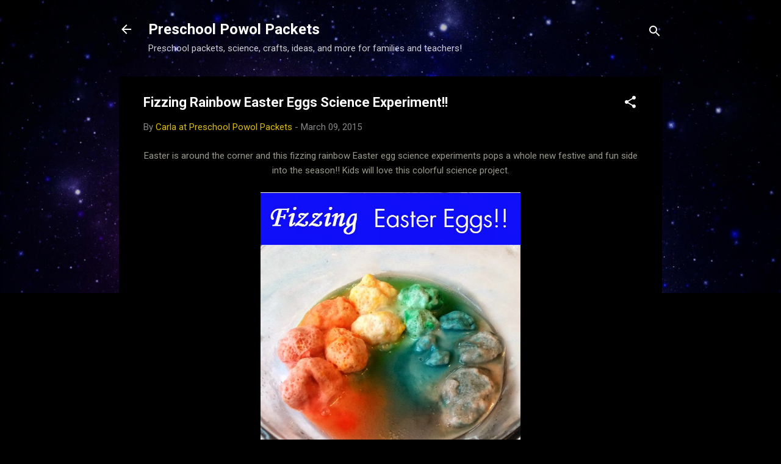

--- FILE ---
content_type: text/html; charset=UTF-8
request_url: https://preschoolpowolpackets.blogspot.com/2015/03/fizzing-rainbow-easter-eggs.html?showComment=1426283090686&m=0
body_size: 35022
content:
<!DOCTYPE html>
<html dir='ltr' lang='en'>
<head>
<meta content='width=device-width, initial-scale=1' name='viewport'/>
<title>Fizzing Rainbow Easter Eggs Science Experiment!!</title>
<meta content='text/html; charset=UTF-8' http-equiv='Content-Type'/>
<!-- Chrome, Firefox OS and Opera -->
<meta content='#000000' name='theme-color'/>
<!-- Windows Phone -->
<meta content='#000000' name='msapplication-navbutton-color'/>
<meta content='blogger' name='generator'/>
<link href='https://preschoolpowolpackets.blogspot.com/favicon.ico' rel='icon' type='image/x-icon'/>
<link href='http://preschoolpowolpackets.blogspot.com/2015/03/fizzing-rainbow-easter-eggs.html' rel='canonical'/>
<link rel="alternate" type="application/atom+xml" title="Preschool Powol Packets - Atom" href="https://preschoolpowolpackets.blogspot.com/feeds/posts/default" />
<link rel="alternate" type="application/rss+xml" title="Preschool Powol Packets - RSS" href="https://preschoolpowolpackets.blogspot.com/feeds/posts/default?alt=rss" />
<link rel="service.post" type="application/atom+xml" title="Preschool Powol Packets - Atom" href="https://www.blogger.com/feeds/4761422785770804333/posts/default" />

<link rel="alternate" type="application/atom+xml" title="Preschool Powol Packets - Atom" href="https://preschoolpowolpackets.blogspot.com/feeds/2227169908981500250/comments/default" />
<!--Can't find substitution for tag [blog.ieCssRetrofitLinks]-->
<link href='https://blogger.googleusercontent.com/img/b/R29vZ2xl/AVvXsEgPB-Sf2ROv-_sUi50nCtIEz-8a5Y0Eqzf-ua7AT5-PX4_ksnVUX6q3ynJpoaVFxsfxAHRCY9dodrxqGyRAyrj2JzJGwO_-KhdHG-RUciCieOU9ehY9zY3M96Y1q5TpVeaNylWRYJc3eW_r/s1600/fizzing+rainbow+easter+eggs+label+(5).jpg' rel='image_src'/>
<meta content='This fizzing rainbow Easter egg science experiment is a colorful explosion of learning. This fun science project is so exciting for young students.' name='description'/>
<meta content='http://preschoolpowolpackets.blogspot.com/2015/03/fizzing-rainbow-easter-eggs.html' property='og:url'/>
<meta content='Fizzing Rainbow Easter Eggs Science Experiment!!' property='og:title'/>
<meta content='This fizzing rainbow Easter egg science experiment is a colorful explosion of learning. This fun science project is so exciting for young students.' property='og:description'/>
<meta content='https://blogger.googleusercontent.com/img/b/R29vZ2xl/AVvXsEgPB-Sf2ROv-_sUi50nCtIEz-8a5Y0Eqzf-ua7AT5-PX4_ksnVUX6q3ynJpoaVFxsfxAHRCY9dodrxqGyRAyrj2JzJGwO_-KhdHG-RUciCieOU9ehY9zY3M96Y1q5TpVeaNylWRYJc3eW_r/w1200-h630-p-k-no-nu/fizzing+rainbow+easter+eggs+label+(5).jpg' property='og:image'/>
<style type='text/css'>@font-face{font-family:'Roboto';font-style:italic;font-weight:300;font-stretch:100%;font-display:swap;src:url(//fonts.gstatic.com/s/roboto/v50/KFOKCnqEu92Fr1Mu53ZEC9_Vu3r1gIhOszmOClHrs6ljXfMMLt_QuAX-k3Yi128m0kN2.woff2)format('woff2');unicode-range:U+0460-052F,U+1C80-1C8A,U+20B4,U+2DE0-2DFF,U+A640-A69F,U+FE2E-FE2F;}@font-face{font-family:'Roboto';font-style:italic;font-weight:300;font-stretch:100%;font-display:swap;src:url(//fonts.gstatic.com/s/roboto/v50/KFOKCnqEu92Fr1Mu53ZEC9_Vu3r1gIhOszmOClHrs6ljXfMMLt_QuAz-k3Yi128m0kN2.woff2)format('woff2');unicode-range:U+0301,U+0400-045F,U+0490-0491,U+04B0-04B1,U+2116;}@font-face{font-family:'Roboto';font-style:italic;font-weight:300;font-stretch:100%;font-display:swap;src:url(//fonts.gstatic.com/s/roboto/v50/KFOKCnqEu92Fr1Mu53ZEC9_Vu3r1gIhOszmOClHrs6ljXfMMLt_QuAT-k3Yi128m0kN2.woff2)format('woff2');unicode-range:U+1F00-1FFF;}@font-face{font-family:'Roboto';font-style:italic;font-weight:300;font-stretch:100%;font-display:swap;src:url(//fonts.gstatic.com/s/roboto/v50/KFOKCnqEu92Fr1Mu53ZEC9_Vu3r1gIhOszmOClHrs6ljXfMMLt_QuAv-k3Yi128m0kN2.woff2)format('woff2');unicode-range:U+0370-0377,U+037A-037F,U+0384-038A,U+038C,U+038E-03A1,U+03A3-03FF;}@font-face{font-family:'Roboto';font-style:italic;font-weight:300;font-stretch:100%;font-display:swap;src:url(//fonts.gstatic.com/s/roboto/v50/KFOKCnqEu92Fr1Mu53ZEC9_Vu3r1gIhOszmOClHrs6ljXfMMLt_QuHT-k3Yi128m0kN2.woff2)format('woff2');unicode-range:U+0302-0303,U+0305,U+0307-0308,U+0310,U+0312,U+0315,U+031A,U+0326-0327,U+032C,U+032F-0330,U+0332-0333,U+0338,U+033A,U+0346,U+034D,U+0391-03A1,U+03A3-03A9,U+03B1-03C9,U+03D1,U+03D5-03D6,U+03F0-03F1,U+03F4-03F5,U+2016-2017,U+2034-2038,U+203C,U+2040,U+2043,U+2047,U+2050,U+2057,U+205F,U+2070-2071,U+2074-208E,U+2090-209C,U+20D0-20DC,U+20E1,U+20E5-20EF,U+2100-2112,U+2114-2115,U+2117-2121,U+2123-214F,U+2190,U+2192,U+2194-21AE,U+21B0-21E5,U+21F1-21F2,U+21F4-2211,U+2213-2214,U+2216-22FF,U+2308-230B,U+2310,U+2319,U+231C-2321,U+2336-237A,U+237C,U+2395,U+239B-23B7,U+23D0,U+23DC-23E1,U+2474-2475,U+25AF,U+25B3,U+25B7,U+25BD,U+25C1,U+25CA,U+25CC,U+25FB,U+266D-266F,U+27C0-27FF,U+2900-2AFF,U+2B0E-2B11,U+2B30-2B4C,U+2BFE,U+3030,U+FF5B,U+FF5D,U+1D400-1D7FF,U+1EE00-1EEFF;}@font-face{font-family:'Roboto';font-style:italic;font-weight:300;font-stretch:100%;font-display:swap;src:url(//fonts.gstatic.com/s/roboto/v50/KFOKCnqEu92Fr1Mu53ZEC9_Vu3r1gIhOszmOClHrs6ljXfMMLt_QuGb-k3Yi128m0kN2.woff2)format('woff2');unicode-range:U+0001-000C,U+000E-001F,U+007F-009F,U+20DD-20E0,U+20E2-20E4,U+2150-218F,U+2190,U+2192,U+2194-2199,U+21AF,U+21E6-21F0,U+21F3,U+2218-2219,U+2299,U+22C4-22C6,U+2300-243F,U+2440-244A,U+2460-24FF,U+25A0-27BF,U+2800-28FF,U+2921-2922,U+2981,U+29BF,U+29EB,U+2B00-2BFF,U+4DC0-4DFF,U+FFF9-FFFB,U+10140-1018E,U+10190-1019C,U+101A0,U+101D0-101FD,U+102E0-102FB,U+10E60-10E7E,U+1D2C0-1D2D3,U+1D2E0-1D37F,U+1F000-1F0FF,U+1F100-1F1AD,U+1F1E6-1F1FF,U+1F30D-1F30F,U+1F315,U+1F31C,U+1F31E,U+1F320-1F32C,U+1F336,U+1F378,U+1F37D,U+1F382,U+1F393-1F39F,U+1F3A7-1F3A8,U+1F3AC-1F3AF,U+1F3C2,U+1F3C4-1F3C6,U+1F3CA-1F3CE,U+1F3D4-1F3E0,U+1F3ED,U+1F3F1-1F3F3,U+1F3F5-1F3F7,U+1F408,U+1F415,U+1F41F,U+1F426,U+1F43F,U+1F441-1F442,U+1F444,U+1F446-1F449,U+1F44C-1F44E,U+1F453,U+1F46A,U+1F47D,U+1F4A3,U+1F4B0,U+1F4B3,U+1F4B9,U+1F4BB,U+1F4BF,U+1F4C8-1F4CB,U+1F4D6,U+1F4DA,U+1F4DF,U+1F4E3-1F4E6,U+1F4EA-1F4ED,U+1F4F7,U+1F4F9-1F4FB,U+1F4FD-1F4FE,U+1F503,U+1F507-1F50B,U+1F50D,U+1F512-1F513,U+1F53E-1F54A,U+1F54F-1F5FA,U+1F610,U+1F650-1F67F,U+1F687,U+1F68D,U+1F691,U+1F694,U+1F698,U+1F6AD,U+1F6B2,U+1F6B9-1F6BA,U+1F6BC,U+1F6C6-1F6CF,U+1F6D3-1F6D7,U+1F6E0-1F6EA,U+1F6F0-1F6F3,U+1F6F7-1F6FC,U+1F700-1F7FF,U+1F800-1F80B,U+1F810-1F847,U+1F850-1F859,U+1F860-1F887,U+1F890-1F8AD,U+1F8B0-1F8BB,U+1F8C0-1F8C1,U+1F900-1F90B,U+1F93B,U+1F946,U+1F984,U+1F996,U+1F9E9,U+1FA00-1FA6F,U+1FA70-1FA7C,U+1FA80-1FA89,U+1FA8F-1FAC6,U+1FACE-1FADC,U+1FADF-1FAE9,U+1FAF0-1FAF8,U+1FB00-1FBFF;}@font-face{font-family:'Roboto';font-style:italic;font-weight:300;font-stretch:100%;font-display:swap;src:url(//fonts.gstatic.com/s/roboto/v50/KFOKCnqEu92Fr1Mu53ZEC9_Vu3r1gIhOszmOClHrs6ljXfMMLt_QuAf-k3Yi128m0kN2.woff2)format('woff2');unicode-range:U+0102-0103,U+0110-0111,U+0128-0129,U+0168-0169,U+01A0-01A1,U+01AF-01B0,U+0300-0301,U+0303-0304,U+0308-0309,U+0323,U+0329,U+1EA0-1EF9,U+20AB;}@font-face{font-family:'Roboto';font-style:italic;font-weight:300;font-stretch:100%;font-display:swap;src:url(//fonts.gstatic.com/s/roboto/v50/KFOKCnqEu92Fr1Mu53ZEC9_Vu3r1gIhOszmOClHrs6ljXfMMLt_QuAb-k3Yi128m0kN2.woff2)format('woff2');unicode-range:U+0100-02BA,U+02BD-02C5,U+02C7-02CC,U+02CE-02D7,U+02DD-02FF,U+0304,U+0308,U+0329,U+1D00-1DBF,U+1E00-1E9F,U+1EF2-1EFF,U+2020,U+20A0-20AB,U+20AD-20C0,U+2113,U+2C60-2C7F,U+A720-A7FF;}@font-face{font-family:'Roboto';font-style:italic;font-weight:300;font-stretch:100%;font-display:swap;src:url(//fonts.gstatic.com/s/roboto/v50/KFOKCnqEu92Fr1Mu53ZEC9_Vu3r1gIhOszmOClHrs6ljXfMMLt_QuAj-k3Yi128m0g.woff2)format('woff2');unicode-range:U+0000-00FF,U+0131,U+0152-0153,U+02BB-02BC,U+02C6,U+02DA,U+02DC,U+0304,U+0308,U+0329,U+2000-206F,U+20AC,U+2122,U+2191,U+2193,U+2212,U+2215,U+FEFF,U+FFFD;}@font-face{font-family:'Roboto';font-style:normal;font-weight:400;font-stretch:100%;font-display:swap;src:url(//fonts.gstatic.com/s/roboto/v50/KFO7CnqEu92Fr1ME7kSn66aGLdTylUAMa3GUBHMdazTgWw.woff2)format('woff2');unicode-range:U+0460-052F,U+1C80-1C8A,U+20B4,U+2DE0-2DFF,U+A640-A69F,U+FE2E-FE2F;}@font-face{font-family:'Roboto';font-style:normal;font-weight:400;font-stretch:100%;font-display:swap;src:url(//fonts.gstatic.com/s/roboto/v50/KFO7CnqEu92Fr1ME7kSn66aGLdTylUAMa3iUBHMdazTgWw.woff2)format('woff2');unicode-range:U+0301,U+0400-045F,U+0490-0491,U+04B0-04B1,U+2116;}@font-face{font-family:'Roboto';font-style:normal;font-weight:400;font-stretch:100%;font-display:swap;src:url(//fonts.gstatic.com/s/roboto/v50/KFO7CnqEu92Fr1ME7kSn66aGLdTylUAMa3CUBHMdazTgWw.woff2)format('woff2');unicode-range:U+1F00-1FFF;}@font-face{font-family:'Roboto';font-style:normal;font-weight:400;font-stretch:100%;font-display:swap;src:url(//fonts.gstatic.com/s/roboto/v50/KFO7CnqEu92Fr1ME7kSn66aGLdTylUAMa3-UBHMdazTgWw.woff2)format('woff2');unicode-range:U+0370-0377,U+037A-037F,U+0384-038A,U+038C,U+038E-03A1,U+03A3-03FF;}@font-face{font-family:'Roboto';font-style:normal;font-weight:400;font-stretch:100%;font-display:swap;src:url(//fonts.gstatic.com/s/roboto/v50/KFO7CnqEu92Fr1ME7kSn66aGLdTylUAMawCUBHMdazTgWw.woff2)format('woff2');unicode-range:U+0302-0303,U+0305,U+0307-0308,U+0310,U+0312,U+0315,U+031A,U+0326-0327,U+032C,U+032F-0330,U+0332-0333,U+0338,U+033A,U+0346,U+034D,U+0391-03A1,U+03A3-03A9,U+03B1-03C9,U+03D1,U+03D5-03D6,U+03F0-03F1,U+03F4-03F5,U+2016-2017,U+2034-2038,U+203C,U+2040,U+2043,U+2047,U+2050,U+2057,U+205F,U+2070-2071,U+2074-208E,U+2090-209C,U+20D0-20DC,U+20E1,U+20E5-20EF,U+2100-2112,U+2114-2115,U+2117-2121,U+2123-214F,U+2190,U+2192,U+2194-21AE,U+21B0-21E5,U+21F1-21F2,U+21F4-2211,U+2213-2214,U+2216-22FF,U+2308-230B,U+2310,U+2319,U+231C-2321,U+2336-237A,U+237C,U+2395,U+239B-23B7,U+23D0,U+23DC-23E1,U+2474-2475,U+25AF,U+25B3,U+25B7,U+25BD,U+25C1,U+25CA,U+25CC,U+25FB,U+266D-266F,U+27C0-27FF,U+2900-2AFF,U+2B0E-2B11,U+2B30-2B4C,U+2BFE,U+3030,U+FF5B,U+FF5D,U+1D400-1D7FF,U+1EE00-1EEFF;}@font-face{font-family:'Roboto';font-style:normal;font-weight:400;font-stretch:100%;font-display:swap;src:url(//fonts.gstatic.com/s/roboto/v50/KFO7CnqEu92Fr1ME7kSn66aGLdTylUAMaxKUBHMdazTgWw.woff2)format('woff2');unicode-range:U+0001-000C,U+000E-001F,U+007F-009F,U+20DD-20E0,U+20E2-20E4,U+2150-218F,U+2190,U+2192,U+2194-2199,U+21AF,U+21E6-21F0,U+21F3,U+2218-2219,U+2299,U+22C4-22C6,U+2300-243F,U+2440-244A,U+2460-24FF,U+25A0-27BF,U+2800-28FF,U+2921-2922,U+2981,U+29BF,U+29EB,U+2B00-2BFF,U+4DC0-4DFF,U+FFF9-FFFB,U+10140-1018E,U+10190-1019C,U+101A0,U+101D0-101FD,U+102E0-102FB,U+10E60-10E7E,U+1D2C0-1D2D3,U+1D2E0-1D37F,U+1F000-1F0FF,U+1F100-1F1AD,U+1F1E6-1F1FF,U+1F30D-1F30F,U+1F315,U+1F31C,U+1F31E,U+1F320-1F32C,U+1F336,U+1F378,U+1F37D,U+1F382,U+1F393-1F39F,U+1F3A7-1F3A8,U+1F3AC-1F3AF,U+1F3C2,U+1F3C4-1F3C6,U+1F3CA-1F3CE,U+1F3D4-1F3E0,U+1F3ED,U+1F3F1-1F3F3,U+1F3F5-1F3F7,U+1F408,U+1F415,U+1F41F,U+1F426,U+1F43F,U+1F441-1F442,U+1F444,U+1F446-1F449,U+1F44C-1F44E,U+1F453,U+1F46A,U+1F47D,U+1F4A3,U+1F4B0,U+1F4B3,U+1F4B9,U+1F4BB,U+1F4BF,U+1F4C8-1F4CB,U+1F4D6,U+1F4DA,U+1F4DF,U+1F4E3-1F4E6,U+1F4EA-1F4ED,U+1F4F7,U+1F4F9-1F4FB,U+1F4FD-1F4FE,U+1F503,U+1F507-1F50B,U+1F50D,U+1F512-1F513,U+1F53E-1F54A,U+1F54F-1F5FA,U+1F610,U+1F650-1F67F,U+1F687,U+1F68D,U+1F691,U+1F694,U+1F698,U+1F6AD,U+1F6B2,U+1F6B9-1F6BA,U+1F6BC,U+1F6C6-1F6CF,U+1F6D3-1F6D7,U+1F6E0-1F6EA,U+1F6F0-1F6F3,U+1F6F7-1F6FC,U+1F700-1F7FF,U+1F800-1F80B,U+1F810-1F847,U+1F850-1F859,U+1F860-1F887,U+1F890-1F8AD,U+1F8B0-1F8BB,U+1F8C0-1F8C1,U+1F900-1F90B,U+1F93B,U+1F946,U+1F984,U+1F996,U+1F9E9,U+1FA00-1FA6F,U+1FA70-1FA7C,U+1FA80-1FA89,U+1FA8F-1FAC6,U+1FACE-1FADC,U+1FADF-1FAE9,U+1FAF0-1FAF8,U+1FB00-1FBFF;}@font-face{font-family:'Roboto';font-style:normal;font-weight:400;font-stretch:100%;font-display:swap;src:url(//fonts.gstatic.com/s/roboto/v50/KFO7CnqEu92Fr1ME7kSn66aGLdTylUAMa3OUBHMdazTgWw.woff2)format('woff2');unicode-range:U+0102-0103,U+0110-0111,U+0128-0129,U+0168-0169,U+01A0-01A1,U+01AF-01B0,U+0300-0301,U+0303-0304,U+0308-0309,U+0323,U+0329,U+1EA0-1EF9,U+20AB;}@font-face{font-family:'Roboto';font-style:normal;font-weight:400;font-stretch:100%;font-display:swap;src:url(//fonts.gstatic.com/s/roboto/v50/KFO7CnqEu92Fr1ME7kSn66aGLdTylUAMa3KUBHMdazTgWw.woff2)format('woff2');unicode-range:U+0100-02BA,U+02BD-02C5,U+02C7-02CC,U+02CE-02D7,U+02DD-02FF,U+0304,U+0308,U+0329,U+1D00-1DBF,U+1E00-1E9F,U+1EF2-1EFF,U+2020,U+20A0-20AB,U+20AD-20C0,U+2113,U+2C60-2C7F,U+A720-A7FF;}@font-face{font-family:'Roboto';font-style:normal;font-weight:400;font-stretch:100%;font-display:swap;src:url(//fonts.gstatic.com/s/roboto/v50/KFO7CnqEu92Fr1ME7kSn66aGLdTylUAMa3yUBHMdazQ.woff2)format('woff2');unicode-range:U+0000-00FF,U+0131,U+0152-0153,U+02BB-02BC,U+02C6,U+02DA,U+02DC,U+0304,U+0308,U+0329,U+2000-206F,U+20AC,U+2122,U+2191,U+2193,U+2212,U+2215,U+FEFF,U+FFFD;}@font-face{font-family:'Roboto';font-style:normal;font-weight:700;font-stretch:100%;font-display:swap;src:url(//fonts.gstatic.com/s/roboto/v50/KFO7CnqEu92Fr1ME7kSn66aGLdTylUAMa3GUBHMdazTgWw.woff2)format('woff2');unicode-range:U+0460-052F,U+1C80-1C8A,U+20B4,U+2DE0-2DFF,U+A640-A69F,U+FE2E-FE2F;}@font-face{font-family:'Roboto';font-style:normal;font-weight:700;font-stretch:100%;font-display:swap;src:url(//fonts.gstatic.com/s/roboto/v50/KFO7CnqEu92Fr1ME7kSn66aGLdTylUAMa3iUBHMdazTgWw.woff2)format('woff2');unicode-range:U+0301,U+0400-045F,U+0490-0491,U+04B0-04B1,U+2116;}@font-face{font-family:'Roboto';font-style:normal;font-weight:700;font-stretch:100%;font-display:swap;src:url(//fonts.gstatic.com/s/roboto/v50/KFO7CnqEu92Fr1ME7kSn66aGLdTylUAMa3CUBHMdazTgWw.woff2)format('woff2');unicode-range:U+1F00-1FFF;}@font-face{font-family:'Roboto';font-style:normal;font-weight:700;font-stretch:100%;font-display:swap;src:url(//fonts.gstatic.com/s/roboto/v50/KFO7CnqEu92Fr1ME7kSn66aGLdTylUAMa3-UBHMdazTgWw.woff2)format('woff2');unicode-range:U+0370-0377,U+037A-037F,U+0384-038A,U+038C,U+038E-03A1,U+03A3-03FF;}@font-face{font-family:'Roboto';font-style:normal;font-weight:700;font-stretch:100%;font-display:swap;src:url(//fonts.gstatic.com/s/roboto/v50/KFO7CnqEu92Fr1ME7kSn66aGLdTylUAMawCUBHMdazTgWw.woff2)format('woff2');unicode-range:U+0302-0303,U+0305,U+0307-0308,U+0310,U+0312,U+0315,U+031A,U+0326-0327,U+032C,U+032F-0330,U+0332-0333,U+0338,U+033A,U+0346,U+034D,U+0391-03A1,U+03A3-03A9,U+03B1-03C9,U+03D1,U+03D5-03D6,U+03F0-03F1,U+03F4-03F5,U+2016-2017,U+2034-2038,U+203C,U+2040,U+2043,U+2047,U+2050,U+2057,U+205F,U+2070-2071,U+2074-208E,U+2090-209C,U+20D0-20DC,U+20E1,U+20E5-20EF,U+2100-2112,U+2114-2115,U+2117-2121,U+2123-214F,U+2190,U+2192,U+2194-21AE,U+21B0-21E5,U+21F1-21F2,U+21F4-2211,U+2213-2214,U+2216-22FF,U+2308-230B,U+2310,U+2319,U+231C-2321,U+2336-237A,U+237C,U+2395,U+239B-23B7,U+23D0,U+23DC-23E1,U+2474-2475,U+25AF,U+25B3,U+25B7,U+25BD,U+25C1,U+25CA,U+25CC,U+25FB,U+266D-266F,U+27C0-27FF,U+2900-2AFF,U+2B0E-2B11,U+2B30-2B4C,U+2BFE,U+3030,U+FF5B,U+FF5D,U+1D400-1D7FF,U+1EE00-1EEFF;}@font-face{font-family:'Roboto';font-style:normal;font-weight:700;font-stretch:100%;font-display:swap;src:url(//fonts.gstatic.com/s/roboto/v50/KFO7CnqEu92Fr1ME7kSn66aGLdTylUAMaxKUBHMdazTgWw.woff2)format('woff2');unicode-range:U+0001-000C,U+000E-001F,U+007F-009F,U+20DD-20E0,U+20E2-20E4,U+2150-218F,U+2190,U+2192,U+2194-2199,U+21AF,U+21E6-21F0,U+21F3,U+2218-2219,U+2299,U+22C4-22C6,U+2300-243F,U+2440-244A,U+2460-24FF,U+25A0-27BF,U+2800-28FF,U+2921-2922,U+2981,U+29BF,U+29EB,U+2B00-2BFF,U+4DC0-4DFF,U+FFF9-FFFB,U+10140-1018E,U+10190-1019C,U+101A0,U+101D0-101FD,U+102E0-102FB,U+10E60-10E7E,U+1D2C0-1D2D3,U+1D2E0-1D37F,U+1F000-1F0FF,U+1F100-1F1AD,U+1F1E6-1F1FF,U+1F30D-1F30F,U+1F315,U+1F31C,U+1F31E,U+1F320-1F32C,U+1F336,U+1F378,U+1F37D,U+1F382,U+1F393-1F39F,U+1F3A7-1F3A8,U+1F3AC-1F3AF,U+1F3C2,U+1F3C4-1F3C6,U+1F3CA-1F3CE,U+1F3D4-1F3E0,U+1F3ED,U+1F3F1-1F3F3,U+1F3F5-1F3F7,U+1F408,U+1F415,U+1F41F,U+1F426,U+1F43F,U+1F441-1F442,U+1F444,U+1F446-1F449,U+1F44C-1F44E,U+1F453,U+1F46A,U+1F47D,U+1F4A3,U+1F4B0,U+1F4B3,U+1F4B9,U+1F4BB,U+1F4BF,U+1F4C8-1F4CB,U+1F4D6,U+1F4DA,U+1F4DF,U+1F4E3-1F4E6,U+1F4EA-1F4ED,U+1F4F7,U+1F4F9-1F4FB,U+1F4FD-1F4FE,U+1F503,U+1F507-1F50B,U+1F50D,U+1F512-1F513,U+1F53E-1F54A,U+1F54F-1F5FA,U+1F610,U+1F650-1F67F,U+1F687,U+1F68D,U+1F691,U+1F694,U+1F698,U+1F6AD,U+1F6B2,U+1F6B9-1F6BA,U+1F6BC,U+1F6C6-1F6CF,U+1F6D3-1F6D7,U+1F6E0-1F6EA,U+1F6F0-1F6F3,U+1F6F7-1F6FC,U+1F700-1F7FF,U+1F800-1F80B,U+1F810-1F847,U+1F850-1F859,U+1F860-1F887,U+1F890-1F8AD,U+1F8B0-1F8BB,U+1F8C0-1F8C1,U+1F900-1F90B,U+1F93B,U+1F946,U+1F984,U+1F996,U+1F9E9,U+1FA00-1FA6F,U+1FA70-1FA7C,U+1FA80-1FA89,U+1FA8F-1FAC6,U+1FACE-1FADC,U+1FADF-1FAE9,U+1FAF0-1FAF8,U+1FB00-1FBFF;}@font-face{font-family:'Roboto';font-style:normal;font-weight:700;font-stretch:100%;font-display:swap;src:url(//fonts.gstatic.com/s/roboto/v50/KFO7CnqEu92Fr1ME7kSn66aGLdTylUAMa3OUBHMdazTgWw.woff2)format('woff2');unicode-range:U+0102-0103,U+0110-0111,U+0128-0129,U+0168-0169,U+01A0-01A1,U+01AF-01B0,U+0300-0301,U+0303-0304,U+0308-0309,U+0323,U+0329,U+1EA0-1EF9,U+20AB;}@font-face{font-family:'Roboto';font-style:normal;font-weight:700;font-stretch:100%;font-display:swap;src:url(//fonts.gstatic.com/s/roboto/v50/KFO7CnqEu92Fr1ME7kSn66aGLdTylUAMa3KUBHMdazTgWw.woff2)format('woff2');unicode-range:U+0100-02BA,U+02BD-02C5,U+02C7-02CC,U+02CE-02D7,U+02DD-02FF,U+0304,U+0308,U+0329,U+1D00-1DBF,U+1E00-1E9F,U+1EF2-1EFF,U+2020,U+20A0-20AB,U+20AD-20C0,U+2113,U+2C60-2C7F,U+A720-A7FF;}@font-face{font-family:'Roboto';font-style:normal;font-weight:700;font-stretch:100%;font-display:swap;src:url(//fonts.gstatic.com/s/roboto/v50/KFO7CnqEu92Fr1ME7kSn66aGLdTylUAMa3yUBHMdazQ.woff2)format('woff2');unicode-range:U+0000-00FF,U+0131,U+0152-0153,U+02BB-02BC,U+02C6,U+02DA,U+02DC,U+0304,U+0308,U+0329,U+2000-206F,U+20AC,U+2122,U+2191,U+2193,U+2212,U+2215,U+FEFF,U+FFFD;}</style>
<style id='page-skin-1' type='text/css'><!--
/*! normalize.css v3.0.1 | MIT License | git.io/normalize */html{font-family:sans-serif;-ms-text-size-adjust:100%;-webkit-text-size-adjust:100%}body{margin:0}article,aside,details,figcaption,figure,footer,header,hgroup,main,nav,section,summary{display:block}audio,canvas,progress,video{display:inline-block;vertical-align:baseline}audio:not([controls]){display:none;height:0}[hidden],template{display:none}a{background:transparent}a:active,a:hover{outline:0}abbr[title]{border-bottom:1px dotted}b,strong{font-weight:bold}dfn{font-style:italic}h1{font-size:2em;margin:.67em 0}mark{background:#ff0;color:#000}small{font-size:80%}sub,sup{font-size:75%;line-height:0;position:relative;vertical-align:baseline}sup{top:-0.5em}sub{bottom:-0.25em}img{border:0}svg:not(:root){overflow:hidden}figure{margin:1em 40px}hr{-moz-box-sizing:content-box;box-sizing:content-box;height:0}pre{overflow:auto}code,kbd,pre,samp{font-family:monospace,monospace;font-size:1em}button,input,optgroup,select,textarea{color:inherit;font:inherit;margin:0}button{overflow:visible}button,select{text-transform:none}button,html input[type="button"],input[type="reset"],input[type="submit"]{-webkit-appearance:button;cursor:pointer}button[disabled],html input[disabled]{cursor:default}button::-moz-focus-inner,input::-moz-focus-inner{border:0;padding:0}input{line-height:normal}input[type="checkbox"],input[type="radio"]{box-sizing:border-box;padding:0}input[type="number"]::-webkit-inner-spin-button,input[type="number"]::-webkit-outer-spin-button{height:auto}input[type="search"]{-webkit-appearance:textfield;-moz-box-sizing:content-box;-webkit-box-sizing:content-box;box-sizing:content-box}input[type="search"]::-webkit-search-cancel-button,input[type="search"]::-webkit-search-decoration{-webkit-appearance:none}fieldset{border:1px solid #c0c0c0;margin:0 2px;padding:.35em .625em .75em}legend{border:0;padding:0}textarea{overflow:auto}optgroup{font-weight:bold}table{border-collapse:collapse;border-spacing:0}td,th{padding:0}
/*!************************************************
* Blogger Template Style
* Name: Contempo
**************************************************/
body{
overflow-wrap:break-word;
word-break:break-word;
word-wrap:break-word
}
.hidden{
display:none
}
.invisible{
visibility:hidden
}
.container::after,.float-container::after{
clear:both;
content:"";
display:table
}
.clearboth{
clear:both
}
#comments .comment .comment-actions,.subscribe-popup .FollowByEmail .follow-by-email-submit,.widget.Profile .profile-link,.widget.Profile .profile-link.visit-profile{
background:0 0;
border:0;
box-shadow:none;
color:#ddbd0c;
cursor:pointer;
font-size:14px;
font-weight:700;
outline:0;
text-decoration:none;
text-transform:uppercase;
width:auto
}
.dim-overlay{
background-color:rgba(0,0,0,.54);
height:100vh;
left:0;
position:fixed;
top:0;
width:100%
}
#sharing-dim-overlay{
background-color:transparent
}
input::-ms-clear{
display:none
}
.blogger-logo,.svg-icon-24.blogger-logo{
fill:#ff9800;
opacity:1
}
.loading-spinner-large{
-webkit-animation:mspin-rotate 1.568s infinite linear;
animation:mspin-rotate 1.568s infinite linear;
height:48px;
overflow:hidden;
position:absolute;
width:48px;
z-index:200
}
.loading-spinner-large>div{
-webkit-animation:mspin-revrot 5332ms infinite steps(4);
animation:mspin-revrot 5332ms infinite steps(4)
}
.loading-spinner-large>div>div{
-webkit-animation:mspin-singlecolor-large-film 1333ms infinite steps(81);
animation:mspin-singlecolor-large-film 1333ms infinite steps(81);
background-size:100%;
height:48px;
width:3888px
}
.mspin-black-large>div>div,.mspin-grey_54-large>div>div{
background-image:url(https://www.blogblog.com/indie/mspin_black_large.svg)
}
.mspin-white-large>div>div{
background-image:url(https://www.blogblog.com/indie/mspin_white_large.svg)
}
.mspin-grey_54-large{
opacity:.54
}
@-webkit-keyframes mspin-singlecolor-large-film{
from{
-webkit-transform:translateX(0);
transform:translateX(0)
}
to{
-webkit-transform:translateX(-3888px);
transform:translateX(-3888px)
}
}
@keyframes mspin-singlecolor-large-film{
from{
-webkit-transform:translateX(0);
transform:translateX(0)
}
to{
-webkit-transform:translateX(-3888px);
transform:translateX(-3888px)
}
}
@-webkit-keyframes mspin-rotate{
from{
-webkit-transform:rotate(0);
transform:rotate(0)
}
to{
-webkit-transform:rotate(360deg);
transform:rotate(360deg)
}
}
@keyframes mspin-rotate{
from{
-webkit-transform:rotate(0);
transform:rotate(0)
}
to{
-webkit-transform:rotate(360deg);
transform:rotate(360deg)
}
}
@-webkit-keyframes mspin-revrot{
from{
-webkit-transform:rotate(0);
transform:rotate(0)
}
to{
-webkit-transform:rotate(-360deg);
transform:rotate(-360deg)
}
}
@keyframes mspin-revrot{
from{
-webkit-transform:rotate(0);
transform:rotate(0)
}
to{
-webkit-transform:rotate(-360deg);
transform:rotate(-360deg)
}
}
.skip-navigation{
background-color:#fff;
box-sizing:border-box;
color:#000;
display:block;
height:0;
left:0;
line-height:50px;
overflow:hidden;
padding-top:0;
position:fixed;
text-align:center;
top:0;
-webkit-transition:box-shadow .3s,height .3s,padding-top .3s;
transition:box-shadow .3s,height .3s,padding-top .3s;
width:100%;
z-index:900
}
.skip-navigation:focus{
box-shadow:0 4px 5px 0 rgba(0,0,0,.14),0 1px 10px 0 rgba(0,0,0,.12),0 2px 4px -1px rgba(0,0,0,.2);
height:50px
}
#main{
outline:0
}
.main-heading{
position:absolute;
clip:rect(1px,1px,1px,1px);
padding:0;
border:0;
height:1px;
width:1px;
overflow:hidden
}
.Attribution{
margin-top:1em;
text-align:center
}
.Attribution .blogger img,.Attribution .blogger svg{
vertical-align:bottom
}
.Attribution .blogger img{
margin-right:.5em
}
.Attribution div{
line-height:24px;
margin-top:.5em
}
.Attribution .copyright,.Attribution .image-attribution{
font-size:.7em;
margin-top:1.5em
}
.BLOG_mobile_video_class{
display:none
}
.bg-photo{
background-attachment:scroll!important
}
body .CSS_LIGHTBOX{
z-index:900
}
.extendable .show-less,.extendable .show-more{
border-color:#ddbd0c;
color:#ddbd0c;
margin-top:8px
}
.extendable .show-less.hidden,.extendable .show-more.hidden{
display:none
}
.inline-ad{
display:none;
max-width:100%;
overflow:hidden
}
.adsbygoogle{
display:block
}
#cookieChoiceInfo{
bottom:0;
top:auto
}
iframe.b-hbp-video{
border:0
}
.post-body img{
max-width:100%
}
.post-body iframe{
max-width:100%
}
.post-body a[imageanchor="1"]{
display:inline-block
}
.byline{
margin-right:1em
}
.byline:last-child{
margin-right:0
}
.link-copied-dialog{
max-width:520px;
outline:0
}
.link-copied-dialog .modal-dialog-buttons{
margin-top:8px
}
.link-copied-dialog .goog-buttonset-default{
background:0 0;
border:0
}
.link-copied-dialog .goog-buttonset-default:focus{
outline:0
}
.paging-control-container{
margin-bottom:16px
}
.paging-control-container .paging-control{
display:inline-block
}
.paging-control-container .comment-range-text::after,.paging-control-container .paging-control{
color:#ddbd0c
}
.paging-control-container .comment-range-text,.paging-control-container .paging-control{
margin-right:8px
}
.paging-control-container .comment-range-text::after,.paging-control-container .paging-control::after{
content:"\b7";
cursor:default;
padding-left:8px;
pointer-events:none
}
.paging-control-container .comment-range-text:last-child::after,.paging-control-container .paging-control:last-child::after{
content:none
}
.byline.reactions iframe{
height:20px
}
.b-notification{
color:#000;
background-color:#fff;
border-bottom:solid 1px #000;
box-sizing:border-box;
padding:16px 32px;
text-align:center
}
.b-notification.visible{
-webkit-transition:margin-top .3s cubic-bezier(.4,0,.2,1);
transition:margin-top .3s cubic-bezier(.4,0,.2,1)
}
.b-notification.invisible{
position:absolute
}
.b-notification-close{
position:absolute;
right:8px;
top:8px
}
.no-posts-message{
line-height:40px;
text-align:center
}
@media screen and (max-width:800px){
body.item-view .post-body a[imageanchor="1"][style*="float: left;"],body.item-view .post-body a[imageanchor="1"][style*="float: right;"]{
float:none!important;
clear:none!important
}
body.item-view .post-body a[imageanchor="1"] img{
display:block;
height:auto;
margin:0 auto
}
body.item-view .post-body>.separator:first-child>a[imageanchor="1"]:first-child{
margin-top:20px
}
.post-body a[imageanchor]{
display:block
}
body.item-view .post-body a[imageanchor="1"]{
margin-left:0!important;
margin-right:0!important
}
body.item-view .post-body a[imageanchor="1"]+a[imageanchor="1"]{
margin-top:16px
}
}
.item-control{
display:none
}
#comments{
border-top:1px dashed rgba(0,0,0,.54);
margin-top:20px;
padding:20px
}
#comments .comment-thread ol{
margin:0;
padding-left:0;
padding-left:0
}
#comments .comment .comment-replybox-single,#comments .comment-thread .comment-replies{
margin-left:60px
}
#comments .comment-thread .thread-count{
display:none
}
#comments .comment{
list-style-type:none;
padding:0 0 30px;
position:relative
}
#comments .comment .comment{
padding-bottom:8px
}
.comment .avatar-image-container{
position:absolute
}
.comment .avatar-image-container img{
border-radius:50%
}
.avatar-image-container svg,.comment .avatar-image-container .avatar-icon{
border-radius:50%;
border:solid 1px #ffffff;
box-sizing:border-box;
fill:#ffffff;
height:35px;
margin:0;
padding:7px;
width:35px
}
.comment .comment-block{
margin-top:10px;
margin-left:60px;
padding-bottom:0
}
#comments .comment-author-header-wrapper{
margin-left:40px
}
#comments .comment .thread-expanded .comment-block{
padding-bottom:20px
}
#comments .comment .comment-header .user,#comments .comment .comment-header .user a{
color:#ffffff;
font-style:normal;
font-weight:700
}
#comments .comment .comment-actions{
bottom:0;
margin-bottom:15px;
position:absolute
}
#comments .comment .comment-actions>*{
margin-right:8px
}
#comments .comment .comment-header .datetime{
bottom:0;
color:rgba(255,255,255,.54);
display:inline-block;
font-size:13px;
font-style:italic;
margin-left:8px
}
#comments .comment .comment-footer .comment-timestamp a,#comments .comment .comment-header .datetime a{
color:rgba(255,255,255,.54)
}
#comments .comment .comment-content,.comment .comment-body{
margin-top:12px;
word-break:break-word
}
.comment-body{
margin-bottom:12px
}
#comments.embed[data-num-comments="0"]{
border:0;
margin-top:0;
padding-top:0
}
#comments.embed[data-num-comments="0"] #comment-post-message,#comments.embed[data-num-comments="0"] div.comment-form>p,#comments.embed[data-num-comments="0"] p.comment-footer{
display:none
}
#comment-editor-src{
display:none
}
.comments .comments-content .loadmore.loaded{
max-height:0;
opacity:0;
overflow:hidden
}
.extendable .remaining-items{
height:0;
overflow:hidden;
-webkit-transition:height .3s cubic-bezier(.4,0,.2,1);
transition:height .3s cubic-bezier(.4,0,.2,1)
}
.extendable .remaining-items.expanded{
height:auto
}
.svg-icon-24,.svg-icon-24-button{
cursor:pointer;
height:24px;
width:24px;
min-width:24px
}
.touch-icon{
margin:-12px;
padding:12px
}
.touch-icon:active,.touch-icon:focus{
background-color:rgba(153,153,153,.4);
border-radius:50%
}
svg:not(:root).touch-icon{
overflow:visible
}
html[dir=rtl] .rtl-reversible-icon{
-webkit-transform:scaleX(-1);
-ms-transform:scaleX(-1);
transform:scaleX(-1)
}
.svg-icon-24-button,.touch-icon-button{
background:0 0;
border:0;
margin:0;
outline:0;
padding:0
}
.touch-icon-button .touch-icon:active,.touch-icon-button .touch-icon:focus{
background-color:transparent
}
.touch-icon-button:active .touch-icon,.touch-icon-button:focus .touch-icon{
background-color:rgba(153,153,153,.4);
border-radius:50%
}
.Profile .default-avatar-wrapper .avatar-icon{
border-radius:50%;
border:solid 1px #ffffff;
box-sizing:border-box;
fill:#ffffff;
margin:0
}
.Profile .individual .default-avatar-wrapper .avatar-icon{
padding:25px
}
.Profile .individual .avatar-icon,.Profile .individual .profile-img{
height:120px;
width:120px
}
.Profile .team .default-avatar-wrapper .avatar-icon{
padding:8px
}
.Profile .team .avatar-icon,.Profile .team .default-avatar-wrapper,.Profile .team .profile-img{
height:40px;
width:40px
}
.snippet-container{
margin:0;
position:relative;
overflow:hidden
}
.snippet-fade{
bottom:0;
box-sizing:border-box;
position:absolute;
width:96px
}
.snippet-fade{
right:0
}
.snippet-fade:after{
content:"\2026"
}
.snippet-fade:after{
float:right
}
.post-bottom{
-webkit-box-align:center;
-webkit-align-items:center;
-ms-flex-align:center;
align-items:center;
display:-webkit-box;
display:-webkit-flex;
display:-ms-flexbox;
display:flex;
-webkit-flex-wrap:wrap;
-ms-flex-wrap:wrap;
flex-wrap:wrap
}
.post-footer{
-webkit-box-flex:1;
-webkit-flex:1 1 auto;
-ms-flex:1 1 auto;
flex:1 1 auto;
-webkit-flex-wrap:wrap;
-ms-flex-wrap:wrap;
flex-wrap:wrap;
-webkit-box-ordinal-group:2;
-webkit-order:1;
-ms-flex-order:1;
order:1
}
.post-footer>*{
-webkit-box-flex:0;
-webkit-flex:0 1 auto;
-ms-flex:0 1 auto;
flex:0 1 auto
}
.post-footer .byline:last-child{
margin-right:1em
}
.jump-link{
-webkit-box-flex:0;
-webkit-flex:0 0 auto;
-ms-flex:0 0 auto;
flex:0 0 auto;
-webkit-box-ordinal-group:3;
-webkit-order:2;
-ms-flex-order:2;
order:2
}
.centered-top-container.sticky{
left:0;
position:fixed;
right:0;
top:0;
width:auto;
z-index:50;
-webkit-transition-property:opacity,-webkit-transform;
transition-property:opacity,-webkit-transform;
transition-property:transform,opacity;
transition-property:transform,opacity,-webkit-transform;
-webkit-transition-duration:.2s;
transition-duration:.2s;
-webkit-transition-timing-function:cubic-bezier(.4,0,.2,1);
transition-timing-function:cubic-bezier(.4,0,.2,1)
}
.centered-top-placeholder{
display:none
}
.collapsed-header .centered-top-placeholder{
display:block
}
.centered-top-container .Header .replaced h1,.centered-top-placeholder .Header .replaced h1{
display:none
}
.centered-top-container.sticky .Header .replaced h1{
display:block
}
.centered-top-container.sticky .Header .header-widget{
background:0 0
}
.centered-top-container.sticky .Header .header-image-wrapper{
display:none
}
.centered-top-container img,.centered-top-placeholder img{
max-width:100%
}
.collapsible{
-webkit-transition:height .3s cubic-bezier(.4,0,.2,1);
transition:height .3s cubic-bezier(.4,0,.2,1)
}
.collapsible,.collapsible>summary{
display:block;
overflow:hidden
}
.collapsible>:not(summary){
display:none
}
.collapsible[open]>:not(summary){
display:block
}
.collapsible:focus,.collapsible>summary:focus{
outline:0
}
.collapsible>summary{
cursor:pointer;
display:block;
padding:0
}
.collapsible:focus>summary,.collapsible>summary:focus{
background-color:transparent
}
.collapsible>summary::-webkit-details-marker{
display:none
}
.collapsible-title{
-webkit-box-align:center;
-webkit-align-items:center;
-ms-flex-align:center;
align-items:center;
display:-webkit-box;
display:-webkit-flex;
display:-ms-flexbox;
display:flex
}
.collapsible-title .title{
-webkit-box-flex:1;
-webkit-flex:1 1 auto;
-ms-flex:1 1 auto;
flex:1 1 auto;
-webkit-box-ordinal-group:1;
-webkit-order:0;
-ms-flex-order:0;
order:0;
overflow:hidden;
text-overflow:ellipsis;
white-space:nowrap
}
.collapsible-title .chevron-down,.collapsible[open] .collapsible-title .chevron-up{
display:block
}
.collapsible-title .chevron-up,.collapsible[open] .collapsible-title .chevron-down{
display:none
}
.flat-button{
cursor:pointer;
display:inline-block;
font-weight:700;
text-transform:uppercase;
border-radius:2px;
padding:8px;
margin:-8px
}
.flat-icon-button{
background:0 0;
border:0;
margin:0;
outline:0;
padding:0;
margin:-12px;
padding:12px;
cursor:pointer;
box-sizing:content-box;
display:inline-block;
line-height:0
}
.flat-icon-button,.flat-icon-button .splash-wrapper{
border-radius:50%
}
.flat-icon-button .splash.animate{
-webkit-animation-duration:.3s;
animation-duration:.3s
}
.overflowable-container{
max-height:46px;
overflow:hidden;
position:relative
}
.overflow-button{
cursor:pointer
}
#overflowable-dim-overlay{
background:0 0
}
.overflow-popup{
box-shadow:0 2px 2px 0 rgba(0,0,0,.14),0 3px 1px -2px rgba(0,0,0,.2),0 1px 5px 0 rgba(0,0,0,.12);
background-color:#000000;
left:0;
max-width:calc(100% - 32px);
position:absolute;
top:0;
visibility:hidden;
z-index:101
}
.overflow-popup ul{
list-style:none
}
.overflow-popup .tabs li,.overflow-popup li{
display:block;
height:auto
}
.overflow-popup .tabs li{
padding-left:0;
padding-right:0
}
.overflow-button.hidden,.overflow-popup .tabs li.hidden,.overflow-popup li.hidden{
display:none
}
.pill-button{
background:0 0;
border:1px solid;
border-radius:12px;
cursor:pointer;
display:inline-block;
padding:4px 16px;
text-transform:uppercase
}
.ripple{
position:relative
}
.ripple>*{
z-index:1
}
.splash-wrapper{
bottom:0;
left:0;
overflow:hidden;
pointer-events:none;
position:absolute;
right:0;
top:0;
z-index:0
}
.splash{
background:#ccc;
border-radius:100%;
display:block;
opacity:.6;
position:absolute;
-webkit-transform:scale(0);
-ms-transform:scale(0);
transform:scale(0)
}
.splash.animate{
-webkit-animation:ripple-effect .4s linear;
animation:ripple-effect .4s linear
}
@-webkit-keyframes ripple-effect{
100%{
opacity:0;
-webkit-transform:scale(2.5);
transform:scale(2.5)
}
}
@keyframes ripple-effect{
100%{
opacity:0;
-webkit-transform:scale(2.5);
transform:scale(2.5)
}
}
.search{
display:-webkit-box;
display:-webkit-flex;
display:-ms-flexbox;
display:flex;
line-height:24px;
width:24px
}
.search.focused{
width:100%
}
.search.focused .section{
width:100%
}
.search form{
z-index:101
}
.search h3{
display:none
}
.search form{
display:-webkit-box;
display:-webkit-flex;
display:-ms-flexbox;
display:flex;
-webkit-box-flex:1;
-webkit-flex:1 0 0;
-ms-flex:1 0 0px;
flex:1 0 0;
border-bottom:solid 1px transparent;
padding-bottom:8px
}
.search form>*{
display:none
}
.search.focused form>*{
display:block
}
.search .search-input label{
display:none
}
.centered-top-placeholder.cloned .search form{
z-index:30
}
.search.focused form{
border-color:#ffffff;
position:relative;
width:auto
}
.collapsed-header .centered-top-container .search.focused form{
border-bottom-color:transparent
}
.search-expand{
-webkit-box-flex:0;
-webkit-flex:0 0 auto;
-ms-flex:0 0 auto;
flex:0 0 auto
}
.search-expand-text{
display:none
}
.search-close{
display:inline;
vertical-align:middle
}
.search-input{
-webkit-box-flex:1;
-webkit-flex:1 0 1px;
-ms-flex:1 0 1px;
flex:1 0 1px
}
.search-input input{
background:0 0;
border:0;
box-sizing:border-box;
color:#ffffff;
display:inline-block;
outline:0;
width:calc(100% - 48px)
}
.search-input input.no-cursor{
color:transparent;
text-shadow:0 0 0 #ffffff
}
.collapsed-header .centered-top-container .search-action,.collapsed-header .centered-top-container .search-input input{
color:#ffffff
}
.collapsed-header .centered-top-container .search-input input.no-cursor{
color:transparent;
text-shadow:0 0 0 #ffffff
}
.collapsed-header .centered-top-container .search-input input.no-cursor:focus,.search-input input.no-cursor:focus{
outline:0
}
.search-focused>*{
visibility:hidden
}
.search-focused .search,.search-focused .search-icon{
visibility:visible
}
.search.focused .search-action{
display:block
}
.search.focused .search-action:disabled{
opacity:.3
}
.widget.Sharing .sharing-button{
display:none
}
.widget.Sharing .sharing-buttons li{
padding:0
}
.widget.Sharing .sharing-buttons li span{
display:none
}
.post-share-buttons{
position:relative
}
.centered-bottom .share-buttons .svg-icon-24,.share-buttons .svg-icon-24{
fill:#ffffff
}
.sharing-open.touch-icon-button:active .touch-icon,.sharing-open.touch-icon-button:focus .touch-icon{
background-color:transparent
}
.share-buttons{
background-color:#000000;
border-radius:2px;
box-shadow:0 2px 2px 0 rgba(0,0,0,.14),0 3px 1px -2px rgba(0,0,0,.2),0 1px 5px 0 rgba(0,0,0,.12);
color:#ffffff;
list-style:none;
margin:0;
padding:8px 0;
position:absolute;
top:-11px;
min-width:200px;
z-index:101
}
.share-buttons.hidden{
display:none
}
.sharing-button{
background:0 0;
border:0;
margin:0;
outline:0;
padding:0;
cursor:pointer
}
.share-buttons li{
margin:0;
height:48px
}
.share-buttons li:last-child{
margin-bottom:0
}
.share-buttons li .sharing-platform-button{
box-sizing:border-box;
cursor:pointer;
display:block;
height:100%;
margin-bottom:0;
padding:0 16px;
position:relative;
width:100%
}
.share-buttons li .sharing-platform-button:focus,.share-buttons li .sharing-platform-button:hover{
background-color:rgba(128,128,128,.1);
outline:0
}
.share-buttons li svg[class*=" sharing-"],.share-buttons li svg[class^=sharing-]{
position:absolute;
top:10px
}
.share-buttons li span.sharing-platform-button{
position:relative;
top:0
}
.share-buttons li .platform-sharing-text{
display:block;
font-size:16px;
line-height:48px;
white-space:nowrap
}
.share-buttons li .platform-sharing-text{
margin-left:56px
}
.sidebar-container{
background-color:#000000;
max-width:284px;
overflow-y:auto;
-webkit-transition-property:-webkit-transform;
transition-property:-webkit-transform;
transition-property:transform;
transition-property:transform,-webkit-transform;
-webkit-transition-duration:.3s;
transition-duration:.3s;
-webkit-transition-timing-function:cubic-bezier(0,0,.2,1);
transition-timing-function:cubic-bezier(0,0,.2,1);
width:284px;
z-index:101;
-webkit-overflow-scrolling:touch
}
.sidebar-container .navigation{
line-height:0;
padding:16px
}
.sidebar-container .sidebar-back{
cursor:pointer
}
.sidebar-container .widget{
background:0 0;
margin:0 16px;
padding:16px 0
}
.sidebar-container .widget .title{
color:#b7babc;
margin:0
}
.sidebar-container .widget ul{
list-style:none;
margin:0;
padding:0
}
.sidebar-container .widget ul ul{
margin-left:1em
}
.sidebar-container .widget li{
font-size:16px;
line-height:normal
}
.sidebar-container .widget+.widget{
border-top:1px dashed #c3c3c3
}
.BlogArchive li{
margin:16px 0
}
.BlogArchive li:last-child{
margin-bottom:0
}
.Label li a{
display:inline-block
}
.BlogArchive .post-count,.Label .label-count{
float:right;
margin-left:.25em
}
.BlogArchive .post-count::before,.Label .label-count::before{
content:"("
}
.BlogArchive .post-count::after,.Label .label-count::after{
content:")"
}
.widget.Translate .skiptranslate>div{
display:block!important
}
.widget.Profile .profile-link{
display:-webkit-box;
display:-webkit-flex;
display:-ms-flexbox;
display:flex
}
.widget.Profile .team-member .default-avatar-wrapper,.widget.Profile .team-member .profile-img{
-webkit-box-flex:0;
-webkit-flex:0 0 auto;
-ms-flex:0 0 auto;
flex:0 0 auto;
margin-right:1em
}
.widget.Profile .individual .profile-link{
-webkit-box-orient:vertical;
-webkit-box-direction:normal;
-webkit-flex-direction:column;
-ms-flex-direction:column;
flex-direction:column
}
.widget.Profile .team .profile-link .profile-name{
-webkit-align-self:center;
-ms-flex-item-align:center;
align-self:center;
display:block;
-webkit-box-flex:1;
-webkit-flex:1 1 auto;
-ms-flex:1 1 auto;
flex:1 1 auto
}
.dim-overlay{
background-color:rgba(0,0,0,.54);
z-index:100
}
body.sidebar-visible{
overflow-y:hidden
}
@media screen and (max-width:1439px){
.sidebar-container{
bottom:0;
position:fixed;
top:0;
left:0;
right:auto
}
.sidebar-container.sidebar-invisible{
-webkit-transition-timing-function:cubic-bezier(.4,0,.6,1);
transition-timing-function:cubic-bezier(.4,0,.6,1);
-webkit-transform:translateX(-284px);
-ms-transform:translateX(-284px);
transform:translateX(-284px)
}
}
@media screen and (min-width:1440px){
.sidebar-container{
position:absolute;
top:0;
left:0;
right:auto
}
.sidebar-container .navigation{
display:none
}
}
.dialog{
box-shadow:0 2px 2px 0 rgba(0,0,0,.14),0 3px 1px -2px rgba(0,0,0,.2),0 1px 5px 0 rgba(0,0,0,.12);
background:#000000;
box-sizing:border-box;
color:#9a988b;
padding:30px;
position:fixed;
text-align:center;
width:calc(100% - 24px);
z-index:101
}
.dialog input[type=email],.dialog input[type=text]{
background-color:transparent;
border:0;
border-bottom:solid 1px rgba(154,152,139,.12);
color:#9a988b;
display:block;
font-family:Roboto, sans-serif;
font-size:16px;
line-height:24px;
margin:auto;
padding-bottom:7px;
outline:0;
text-align:center;
width:100%
}
.dialog input[type=email]::-webkit-input-placeholder,.dialog input[type=text]::-webkit-input-placeholder{
color:#9a988b
}
.dialog input[type=email]::-moz-placeholder,.dialog input[type=text]::-moz-placeholder{
color:#9a988b
}
.dialog input[type=email]:-ms-input-placeholder,.dialog input[type=text]:-ms-input-placeholder{
color:#9a988b
}
.dialog input[type=email]::-ms-input-placeholder,.dialog input[type=text]::-ms-input-placeholder{
color:#9a988b
}
.dialog input[type=email]::placeholder,.dialog input[type=text]::placeholder{
color:#9a988b
}
.dialog input[type=email]:focus,.dialog input[type=text]:focus{
border-bottom:solid 2px #ddbd0c;
padding-bottom:6px
}
.dialog input.no-cursor{
color:transparent;
text-shadow:0 0 0 #9a988b
}
.dialog input.no-cursor:focus{
outline:0
}
.dialog input.no-cursor:focus{
outline:0
}
.dialog input[type=submit]{
font-family:Roboto, sans-serif
}
.dialog .goog-buttonset-default{
color:#ddbd0c
}
.subscribe-popup{
max-width:364px
}
.subscribe-popup h3{
color:#ffffff;
font-size:1.8em;
margin-top:0
}
.subscribe-popup .FollowByEmail h3{
display:none
}
.subscribe-popup .FollowByEmail .follow-by-email-submit{
color:#ddbd0c;
display:inline-block;
margin:0 auto;
margin-top:24px;
width:auto;
white-space:normal
}
.subscribe-popup .FollowByEmail .follow-by-email-submit:disabled{
cursor:default;
opacity:.3
}
@media (max-width:800px){
.blog-name div.widget.Subscribe{
margin-bottom:16px
}
body.item-view .blog-name div.widget.Subscribe{
margin:8px auto 16px auto;
width:100%
}
}
.tabs{
list-style:none
}
.tabs li{
display:inline-block
}
.tabs li a{
cursor:pointer;
display:inline-block;
font-weight:700;
text-transform:uppercase;
padding:12px 8px
}
.tabs .selected{
border-bottom:4px solid #ffffff
}
.tabs .selected a{
color:#ffffff
}
body#layout .bg-photo,body#layout .bg-photo-overlay{
display:none
}
body#layout .page_body{
padding:0;
position:relative;
top:0
}
body#layout .page{
display:inline-block;
left:inherit;
position:relative;
vertical-align:top;
width:540px
}
body#layout .centered{
max-width:954px
}
body#layout .navigation{
display:none
}
body#layout .sidebar-container{
display:inline-block;
width:40%
}
body#layout .hamburger-menu,body#layout .search{
display:none
}
.centered-top-container .svg-icon-24,body.collapsed-header .centered-top-placeholder .svg-icon-24{
fill:#ffffff
}
.sidebar-container .svg-icon-24{
fill:#ffffff
}
.centered-bottom .svg-icon-24,body.collapsed-header .centered-top-container .svg-icon-24{
fill:#ffffff
}
.centered-bottom .share-buttons .svg-icon-24,.share-buttons .svg-icon-24{
fill:#ffffff
}
body{
background-color:#000000;
color:#9a988b;
font:15px Roboto, sans-serif;
margin:0;
min-height:100vh
}
img{
max-width:100%
}
h3{
color:#9a988b;
font-size:16px
}
a{
text-decoration:none;
color:#ddbd0c
}
a:visited{
color:#ddbd0c
}
a:hover{
color:#ddbd0c
}
blockquote{
color:#d6d6d6;
font:italic 300 15px Roboto, sans-serif;
font-size:x-large;
text-align:center
}
.pill-button{
font-size:12px
}
.bg-photo-container{
height:480px;
overflow:hidden;
position:absolute;
width:100%;
z-index:1
}
.bg-photo{
background:#000002 url(https://themes.googleusercontent.com/image?id=1nCEFJnjbEM1e6XClO-Dh7L-U6FJQuxivkV20FpXYmkNyRA0vQIZPfjuIp6hcROwwArvQ) no-repeat fixed top center /* Credit: sololos (http://www.istockphoto.com/portfolio/sololos?platform=blogger) */;
background-attachment:scroll;
background-size:cover;
-webkit-filter:blur(0px);
filter:blur(0px);
height:calc(100% + 2 * 0px);
left:0px;
position:absolute;
top:0px;
width:calc(100% + 2 * 0px)
}
.bg-photo-overlay{
background:rgba(0,0,0,.26);
background-size:cover;
height:480px;
position:absolute;
width:100%;
z-index:2
}
.hamburger-menu{
float:left;
margin-top:0
}
.sticky .hamburger-menu{
float:none;
position:absolute
}
.search{
border-bottom:solid 1px rgba(255, 255, 255, 0);
float:right;
position:relative;
-webkit-transition-property:width;
transition-property:width;
-webkit-transition-duration:.5s;
transition-duration:.5s;
-webkit-transition-timing-function:cubic-bezier(.4,0,.2,1);
transition-timing-function:cubic-bezier(.4,0,.2,1);
z-index:101
}
.search .dim-overlay{
background-color:transparent
}
.search form{
height:36px;
-webkit-transition-property:border-color;
transition-property:border-color;
-webkit-transition-delay:.5s;
transition-delay:.5s;
-webkit-transition-duration:.2s;
transition-duration:.2s;
-webkit-transition-timing-function:cubic-bezier(.4,0,.2,1);
transition-timing-function:cubic-bezier(.4,0,.2,1)
}
.search.focused{
width:calc(100% - 48px)
}
.search.focused form{
display:-webkit-box;
display:-webkit-flex;
display:-ms-flexbox;
display:flex;
-webkit-box-flex:1;
-webkit-flex:1 0 1px;
-ms-flex:1 0 1px;
flex:1 0 1px;
border-color:#ffffff;
margin-left:-24px;
padding-left:36px;
position:relative;
width:auto
}
.item-view .search,.sticky .search{
right:0;
float:none;
margin-left:0;
position:absolute
}
.item-view .search.focused,.sticky .search.focused{
width:calc(100% - 50px)
}
.item-view .search.focused form,.sticky .search.focused form{
border-bottom-color:#9a988b
}
.centered-top-placeholder.cloned .search form{
z-index:30
}
.search_button{
-webkit-box-flex:0;
-webkit-flex:0 0 24px;
-ms-flex:0 0 24px;
flex:0 0 24px;
-webkit-box-orient:vertical;
-webkit-box-direction:normal;
-webkit-flex-direction:column;
-ms-flex-direction:column;
flex-direction:column
}
.search_button svg{
margin-top:0
}
.search-input{
height:48px
}
.search-input input{
display:block;
color:#ffffff;
font:16px Roboto, sans-serif;
height:48px;
line-height:48px;
padding:0;
width:100%
}
.search-input input::-webkit-input-placeholder{
color:#ffffff;
opacity:.3
}
.search-input input::-moz-placeholder{
color:#ffffff;
opacity:.3
}
.search-input input:-ms-input-placeholder{
color:#ffffff;
opacity:.3
}
.search-input input::-ms-input-placeholder{
color:#ffffff;
opacity:.3
}
.search-input input::placeholder{
color:#ffffff;
opacity:.3
}
.search-action{
background:0 0;
border:0;
color:#ffffff;
cursor:pointer;
display:none;
height:48px;
margin-top:0
}
.sticky .search-action{
color:#9a988b
}
.search.focused .search-action{
display:block
}
.search.focused .search-action:disabled{
opacity:.3
}
.page_body{
position:relative;
z-index:20
}
.page_body .widget{
margin-bottom:16px
}
.page_body .centered{
box-sizing:border-box;
display:-webkit-box;
display:-webkit-flex;
display:-ms-flexbox;
display:flex;
-webkit-box-orient:vertical;
-webkit-box-direction:normal;
-webkit-flex-direction:column;
-ms-flex-direction:column;
flex-direction:column;
margin:0 auto;
max-width:922px;
min-height:100vh;
padding:24px 0
}
.page_body .centered>*{
-webkit-box-flex:0;
-webkit-flex:0 0 auto;
-ms-flex:0 0 auto;
flex:0 0 auto
}
.page_body .centered>#footer{
margin-top:auto
}
.blog-name{
margin:24px 0 16px 0
}
.item-view .blog-name,.sticky .blog-name{
box-sizing:border-box;
margin-left:36px;
min-height:48px;
opacity:1;
padding-top:12px
}
.blog-name .subscribe-section-container{
margin-bottom:32px;
text-align:center;
-webkit-transition-property:opacity;
transition-property:opacity;
-webkit-transition-duration:.5s;
transition-duration:.5s
}
.item-view .blog-name .subscribe-section-container,.sticky .blog-name .subscribe-section-container{
margin:0 0 8px 0
}
.blog-name .PageList{
margin-top:16px;
padding-top:8px;
text-align:center
}
.blog-name .PageList .overflowable-contents{
width:100%
}
.blog-name .PageList h3.title{
color:#ffffff;
margin:8px auto;
text-align:center;
width:100%
}
.centered-top-container .blog-name{
-webkit-transition-property:opacity;
transition-property:opacity;
-webkit-transition-duration:.5s;
transition-duration:.5s
}
.item-view .return_link{
margin-bottom:12px;
margin-top:12px;
position:absolute
}
.item-view .blog-name{
display:-webkit-box;
display:-webkit-flex;
display:-ms-flexbox;
display:flex;
-webkit-flex-wrap:wrap;
-ms-flex-wrap:wrap;
flex-wrap:wrap;
margin:0 48px 27px 48px
}
.item-view .subscribe-section-container{
-webkit-box-flex:0;
-webkit-flex:0 0 auto;
-ms-flex:0 0 auto;
flex:0 0 auto
}
.item-view #header,.item-view .Header{
margin-bottom:5px;
margin-right:15px
}
.item-view .sticky .Header{
margin-bottom:0
}
.item-view .Header p{
margin:10px 0 0 0;
text-align:left
}
.item-view .post-share-buttons-bottom{
margin-right:16px
}
.sticky{
background:#000000;
box-shadow:0 0 20px 0 rgba(0,0,0,.7);
box-sizing:border-box;
margin-left:0
}
.sticky #header{
margin-bottom:8px;
margin-right:8px
}
.sticky .centered-top{
margin:4px auto;
max-width:890px;
min-height:48px
}
.sticky .blog-name{
display:-webkit-box;
display:-webkit-flex;
display:-ms-flexbox;
display:flex;
margin:0 48px
}
.sticky .blog-name #header{
-webkit-box-flex:0;
-webkit-flex:0 1 auto;
-ms-flex:0 1 auto;
flex:0 1 auto;
-webkit-box-ordinal-group:2;
-webkit-order:1;
-ms-flex-order:1;
order:1;
overflow:hidden
}
.sticky .blog-name .subscribe-section-container{
-webkit-box-flex:0;
-webkit-flex:0 0 auto;
-ms-flex:0 0 auto;
flex:0 0 auto;
-webkit-box-ordinal-group:3;
-webkit-order:2;
-ms-flex-order:2;
order:2
}
.sticky .Header h1{
overflow:hidden;
text-overflow:ellipsis;
white-space:nowrap;
margin-right:-10px;
margin-bottom:-10px;
padding-right:10px;
padding-bottom:10px
}
.sticky .Header p{
display:none
}
.sticky .PageList{
display:none
}
.search-focused>*{
visibility:visible
}
.search-focused .hamburger-menu{
visibility:visible
}
.item-view .search-focused .blog-name,.sticky .search-focused .blog-name{
opacity:0
}
.centered-bottom,.centered-top-container,.centered-top-placeholder{
padding:0 16px
}
.centered-top{
position:relative
}
.item-view .centered-top.search-focused .subscribe-section-container,.sticky .centered-top.search-focused .subscribe-section-container{
opacity:0
}
.page_body.has-vertical-ads .centered .centered-bottom{
display:inline-block;
width:calc(100% - 176px)
}
.Header h1{
color:#ffffff;
font:bold 45px Roboto, sans-serif;
line-height:normal;
margin:0 0 13px 0;
text-align:center;
width:100%
}
.Header h1 a,.Header h1 a:hover,.Header h1 a:visited{
color:#ffffff
}
.item-view .Header h1,.sticky .Header h1{
font-size:24px;
line-height:24px;
margin:0;
text-align:left
}
.sticky .Header h1{
color:#9a988b
}
.sticky .Header h1 a,.sticky .Header h1 a:hover,.sticky .Header h1 a:visited{
color:#9a988b
}
.Header p{
color:#ffffff;
margin:0 0 13px 0;
opacity:.8;
text-align:center
}
.widget .title{
line-height:28px
}
.BlogArchive li{
font-size:16px
}
.BlogArchive .post-count{
color:#9a988b
}
#page_body .FeaturedPost,.Blog .blog-posts .post-outer-container{
background:#000000;
min-height:40px;
padding:30px 40px;
width:auto
}
.Blog .blog-posts .post-outer-container:last-child{
margin-bottom:0
}
.Blog .blog-posts .post-outer-container .post-outer{
border:0;
position:relative;
padding-bottom:.25em
}
.post-outer-container{
margin-bottom:16px
}
.post:first-child{
margin-top:0
}
.post .thumb{
float:left;
height:20%;
width:20%
}
.post-share-buttons-bottom,.post-share-buttons-top{
float:right
}
.post-share-buttons-bottom{
margin-right:24px
}
.post-footer,.post-header{
clear:left;
color:rgba(250,250,250,0.537);
margin:0;
width:inherit
}
.blog-pager{
text-align:center
}
.blog-pager a{
color:#ddbd0c
}
.blog-pager a:visited{
color:#ddbd0c
}
.blog-pager a:hover{
color:#ddbd0c
}
.post-title{
font:bold 22px Roboto, sans-serif;
float:left;
margin:0 0 8px 0;
max-width:calc(100% - 48px)
}
.post-title a{
font:bold 30px Roboto, sans-serif
}
.post-title,.post-title a,.post-title a:hover,.post-title a:visited{
color:#ffffff
}
.post-body{
color:#9a988b;
font:15px Roboto, sans-serif;
line-height:1.6em;
margin:1.5em 0 2em 0;
display:block
}
.post-body img{
height:inherit
}
.post-body .snippet-thumbnail{
float:left;
margin:0;
margin-right:2em;
max-height:128px;
max-width:128px
}
.post-body .snippet-thumbnail img{
max-width:100%
}
.main .FeaturedPost .widget-content{
border:0;
position:relative;
padding-bottom:.25em
}
.FeaturedPost img{
margin-top:2em
}
.FeaturedPost .snippet-container{
margin:2em 0
}
.FeaturedPost .snippet-container p{
margin:0
}
.FeaturedPost .snippet-thumbnail{
float:none;
height:auto;
margin-bottom:2em;
margin-right:0;
overflow:hidden;
max-height:calc(600px + 2em);
max-width:100%;
text-align:center;
width:100%
}
.FeaturedPost .snippet-thumbnail img{
max-width:100%;
width:100%
}
.byline{
color:rgba(250,250,250,0.537);
display:inline-block;
line-height:24px;
margin-top:8px;
vertical-align:top
}
.byline.post-author:first-child{
margin-right:0
}
.byline.reactions .reactions-label{
line-height:22px;
vertical-align:top
}
.byline.post-share-buttons{
position:relative;
display:inline-block;
margin-top:0;
width:100%
}
.byline.post-share-buttons .sharing{
float:right
}
.flat-button.ripple:hover{
background-color:rgba(221,189,12,.12)
}
.flat-button.ripple .splash{
background-color:rgba(221,189,12,.4)
}
a.timestamp-link,a:active.timestamp-link,a:visited.timestamp-link{
color:inherit;
font:inherit;
text-decoration:inherit
}
.post-share-buttons{
margin-left:0
}
.clear-sharing{
min-height:24px
}
.comment-link{
color:#ddbd0c;
position:relative
}
.comment-link .num_comments{
margin-left:8px;
vertical-align:top
}
#comment-holder .continue{
display:none
}
#comment-editor{
margin-bottom:20px;
margin-top:20px
}
#comments .comment-form h4,#comments h3.title{
position:absolute;
clip:rect(1px,1px,1px,1px);
padding:0;
border:0;
height:1px;
width:1px;
overflow:hidden
}
.post-filter-message{
background-color:rgba(0,0,0,.7);
color:#fff;
display:table;
margin-bottom:16px;
width:100%
}
.post-filter-message div{
display:table-cell;
padding:15px 28px
}
.post-filter-message div:last-child{
padding-left:0;
text-align:right
}
.post-filter-message a{
white-space:nowrap
}
.post-filter-message .search-label,.post-filter-message .search-query{
font-weight:700;
color:#ddbd0c
}
#blog-pager{
margin:2em 0
}
#blog-pager a{
color:#ddbd0c;
font-size:14px
}
.subscribe-button{
border-color:#ffffff;
color:#ffffff
}
.sticky .subscribe-button{
border-color:#9a988b;
color:#9a988b
}
.tabs{
margin:0 auto;
padding:0
}
.tabs li{
margin:0 8px;
vertical-align:top
}
.tabs .overflow-button a,.tabs li a{
color:#c3c3c3;
font:700 normal 15px Roboto, sans-serif;
line-height:18px
}
.tabs .overflow-button a{
padding:12px 8px
}
.overflow-popup .tabs li{
text-align:left
}
.overflow-popup li a{
color:#9a988b;
display:block;
padding:8px 20px
}
.overflow-popup li.selected a{
color:#ffffff
}
a.report_abuse{
font-weight:400
}
.Label li,.Label span.label-size,.byline.post-labels a{
background-color:#000000;
border:1px solid #000000;
border-radius:15px;
display:inline-block;
margin:4px 4px 4px 0;
padding:3px 8px
}
.Label a,.byline.post-labels a{
color:#ffffff
}
.Label ul{
list-style:none;
padding:0
}
.PopularPosts{
background-color:#000000;
padding:30px 40px
}
.PopularPosts .item-content{
color:#9a988b;
margin-top:24px
}
.PopularPosts a,.PopularPosts a:hover,.PopularPosts a:visited{
color:#ddbd0c
}
.PopularPosts .post-title,.PopularPosts .post-title a,.PopularPosts .post-title a:hover,.PopularPosts .post-title a:visited{
color:#ffffff;
font-size:18px;
font-weight:700;
line-height:24px
}
.PopularPosts,.PopularPosts h3.title a{
color:#9a988b;
font:15px Roboto, sans-serif
}
.main .PopularPosts{
padding:16px 40px
}
.PopularPosts h3.title{
font-size:14px;
margin:0
}
.PopularPosts h3.post-title{
margin-bottom:0
}
.PopularPosts .byline{
color:rgba(250,250,250,0.537)
}
.PopularPosts .jump-link{
float:right;
margin-top:16px
}
.PopularPosts .post-header .byline{
font-size:.9em;
font-style:italic;
margin-top:6px
}
.PopularPosts ul{
list-style:none;
padding:0;
margin:0
}
.PopularPosts .post{
padding:20px 0
}
.PopularPosts .post+.post{
border-top:1px dashed #c3c3c3
}
.PopularPosts .item-thumbnail{
float:left;
margin-right:32px
}
.PopularPosts .item-thumbnail img{
height:88px;
padding:0;
width:88px
}
.inline-ad{
margin-bottom:16px
}
.desktop-ad .inline-ad{
display:block
}
.adsbygoogle{
overflow:hidden
}
.vertical-ad-container{
float:right;
margin-right:16px;
width:128px
}
.vertical-ad-container .AdSense+.AdSense{
margin-top:16px
}
.inline-ad-placeholder,.vertical-ad-placeholder{
background:#000000;
border:1px solid #000;
opacity:.9;
vertical-align:middle;
text-align:center
}
.inline-ad-placeholder span,.vertical-ad-placeholder span{
margin-top:290px;
display:block;
text-transform:uppercase;
font-weight:700;
color:#ffffff
}
.vertical-ad-placeholder{
height:600px
}
.vertical-ad-placeholder span{
margin-top:290px;
padding:0 40px
}
.inline-ad-placeholder{
height:90px
}
.inline-ad-placeholder span{
margin-top:36px
}
.Attribution{
color:#9a988b
}
.Attribution a,.Attribution a:hover,.Attribution a:visited{
color:#ddbd0c
}
.Attribution svg{
fill:#ffffff
}
.sidebar-container{
box-shadow:1px 1px 3px rgba(0,0,0,.1)
}
.sidebar-container,.sidebar-container .sidebar_bottom{
background-color:#000000
}
.sidebar-container .navigation,.sidebar-container .sidebar_top_wrapper{
background-color:#000000
}
.sidebar-container .sidebar_top{
overflow:auto
}
.sidebar-container .sidebar_bottom{
width:100%;
padding-top:16px
}
.sidebar-container .widget:first-child{
padding-top:0
}
.sidebar_top .widget.Profile{
padding-bottom:16px
}
.widget.Profile{
margin:0;
width:100%
}
.widget.Profile h2{
display:none
}
.widget.Profile h3.title{
color:#b7babc;
margin:16px 32px
}
.widget.Profile .individual{
text-align:center
}
.widget.Profile .individual .profile-link{
padding:1em
}
.widget.Profile .individual .default-avatar-wrapper .avatar-icon{
margin:auto
}
.widget.Profile .team{
margin-bottom:32px;
margin-left:32px;
margin-right:32px
}
.widget.Profile ul{
list-style:none;
padding:0
}
.widget.Profile li{
margin:10px 0
}
.widget.Profile .profile-img{
border-radius:50%;
float:none
}
.widget.Profile .profile-link{
color:#ffffff;
font-size:.9em;
margin-bottom:1em;
opacity:.87;
overflow:hidden
}
.widget.Profile .profile-link.visit-profile{
border-style:solid;
border-width:1px;
border-radius:12px;
cursor:pointer;
font-size:12px;
font-weight:400;
padding:5px 20px;
display:inline-block;
line-height:normal
}
.widget.Profile dd{
color:rgba(232,232,232,0.537);
margin:0 16px
}
.widget.Profile location{
margin-bottom:1em
}
.widget.Profile .profile-textblock{
font-size:14px;
line-height:24px;
position:relative
}
body.sidebar-visible .page_body{
overflow-y:scroll
}
body.sidebar-visible .bg-photo-container{
overflow-y:scroll
}
@media screen and (min-width:1440px){
.sidebar-container{
margin-top:480px;
min-height:calc(100% - 480px);
overflow:visible;
z-index:32
}
.sidebar-container .sidebar_top_wrapper{
background-color:#000000;
height:480px;
margin-top:-480px
}
.sidebar-container .sidebar_top{
display:-webkit-box;
display:-webkit-flex;
display:-ms-flexbox;
display:flex;
height:480px;
-webkit-box-orient:horizontal;
-webkit-box-direction:normal;
-webkit-flex-direction:row;
-ms-flex-direction:row;
flex-direction:row;
max-height:480px
}
.sidebar-container .sidebar_bottom{
max-width:284px;
width:284px
}
body.collapsed-header .sidebar-container{
z-index:15
}
.sidebar-container .sidebar_top:empty{
display:none
}
.sidebar-container .sidebar_top>:only-child{
-webkit-box-flex:0;
-webkit-flex:0 0 auto;
-ms-flex:0 0 auto;
flex:0 0 auto;
-webkit-align-self:center;
-ms-flex-item-align:center;
align-self:center;
width:100%
}
.sidebar_top_wrapper.no-items{
display:none
}
}
.post-snippet.snippet-container{
max-height:120px
}
.post-snippet .snippet-item{
line-height:24px
}
.post-snippet .snippet-fade{
background:-webkit-linear-gradient(left,#000000 0,#000000 20%,rgba(0, 0, 0, 0) 100%);
background:linear-gradient(to left,#000000 0,#000000 20%,rgba(0, 0, 0, 0) 100%);
color:#9a988b;
height:24px
}
.popular-posts-snippet.snippet-container{
max-height:72px
}
.popular-posts-snippet .snippet-item{
line-height:24px
}
.PopularPosts .popular-posts-snippet .snippet-fade{
color:#9a988b;
height:24px
}
.main .popular-posts-snippet .snippet-fade{
background:-webkit-linear-gradient(left,#000000 0,#000000 20%,rgba(0, 0, 0, 0) 100%);
background:linear-gradient(to left,#000000 0,#000000 20%,rgba(0, 0, 0, 0) 100%)
}
.sidebar_bottom .popular-posts-snippet .snippet-fade{
background:-webkit-linear-gradient(left,#000000 0,#000000 20%,rgba(0, 0, 0, 0) 100%);
background:linear-gradient(to left,#000000 0,#000000 20%,rgba(0, 0, 0, 0) 100%)
}
.profile-snippet.snippet-container{
max-height:192px
}
.has-location .profile-snippet.snippet-container{
max-height:144px
}
.profile-snippet .snippet-item{
line-height:24px
}
.profile-snippet .snippet-fade{
background:-webkit-linear-gradient(left,#000000 0,#000000 20%,rgba(0, 0, 0, 0) 100%);
background:linear-gradient(to left,#000000 0,#000000 20%,rgba(0, 0, 0, 0) 100%);
color:rgba(232,232,232,0.537);
height:24px
}
@media screen and (min-width:1440px){
.profile-snippet .snippet-fade{
background:-webkit-linear-gradient(left,#000000 0,#000000 20%,rgba(0, 0, 0, 0) 100%);
background:linear-gradient(to left,#000000 0,#000000 20%,rgba(0, 0, 0, 0) 100%)
}
}
@media screen and (max-width:800px){
.blog-name{
margin-top:0
}
body.item-view .blog-name{
margin:0 48px
}
.centered-bottom{
padding:8px
}
body.item-view .centered-bottom{
padding:0
}
.page_body .centered{
padding:10px 0
}
body.item-view #header,body.item-view .widget.Header{
margin-right:0
}
body.collapsed-header .centered-top-container .blog-name{
display:block
}
body.collapsed-header .centered-top-container .widget.Header h1{
text-align:center
}
.widget.Header header{
padding:0
}
.widget.Header h1{
font-size:24px;
line-height:24px;
margin-bottom:13px
}
body.item-view .widget.Header h1{
text-align:center
}
body.item-view .widget.Header p{
text-align:center
}
.blog-name .widget.PageList{
padding:0
}
body.item-view .centered-top{
margin-bottom:5px
}
.search-action,.search-input{
margin-bottom:-8px
}
.search form{
margin-bottom:8px
}
body.item-view .subscribe-section-container{
margin:5px 0 0 0;
width:100%
}
#page_body.section div.widget.FeaturedPost,div.widget.PopularPosts{
padding:16px
}
div.widget.Blog .blog-posts .post-outer-container{
padding:16px
}
div.widget.Blog .blog-posts .post-outer-container .post-outer{
padding:0
}
.post:first-child{
margin:0
}
.post-body .snippet-thumbnail{
margin:0 3vw 3vw 0
}
.post-body .snippet-thumbnail img{
height:20vw;
width:20vw;
max-height:128px;
max-width:128px
}
div.widget.PopularPosts div.item-thumbnail{
margin:0 3vw 3vw 0
}
div.widget.PopularPosts div.item-thumbnail img{
height:20vw;
width:20vw;
max-height:88px;
max-width:88px
}
.post-title{
line-height:1
}
.post-title,.post-title a{
font-size:20px
}
#page_body.section div.widget.FeaturedPost h3 a{
font-size:22px
}
.mobile-ad .inline-ad{
display:block
}
.page_body.has-vertical-ads .vertical-ad-container,.page_body.has-vertical-ads .vertical-ad-container ins{
display:none
}
.page_body.has-vertical-ads .centered .centered-bottom,.page_body.has-vertical-ads .centered .centered-top{
display:block;
width:auto
}
div.post-filter-message div{
padding:8px 16px
}
}
@media screen and (min-width:1440px){
body{
position:relative
}
body.item-view .blog-name{
margin-left:48px
}
.page_body{
margin-left:284px
}
.search{
margin-left:0
}
.search.focused{
width:100%
}
.sticky{
padding-left:284px
}
.hamburger-menu{
display:none
}
body.collapsed-header .page_body .centered-top-container{
padding-left:284px;
padding-right:0;
width:100%
}
body.collapsed-header .centered-top-container .search.focused{
width:100%
}
body.collapsed-header .centered-top-container .blog-name{
margin-left:0
}
body.collapsed-header.item-view .centered-top-container .search.focused{
width:calc(100% - 50px)
}
body.collapsed-header.item-view .centered-top-container .blog-name{
margin-left:40px
}
}

--></style>
<style id='template-skin-1' type='text/css'><!--
body#layout .hidden,
body#layout .invisible {
display: inherit;
}
body#layout .navigation {
display: none;
}
body#layout .page,
body#layout .sidebar_top,
body#layout .sidebar_bottom {
display: inline-block;
left: inherit;
position: relative;
vertical-align: top;
}
body#layout .page {
float: right;
margin-left: 20px;
width: 55%;
}
body#layout .sidebar-container {
float: right;
width: 40%;
}
body#layout .hamburger-menu {
display: none;
}
--></style>
<style>
    .bg-photo {background-image:url(https\:\/\/themes.googleusercontent.com\/image?id=1nCEFJnjbEM1e6XClO-Dh7L-U6FJQuxivkV20FpXYmkNyRA0vQIZPfjuIp6hcROwwArvQ);}
    
@media (max-width: 480px) { .bg-photo {background-image:url(https\:\/\/themes.googleusercontent.com\/image?id=1nCEFJnjbEM1e6XClO-Dh7L-U6FJQuxivkV20FpXYmkNyRA0vQIZPfjuIp6hcROwwArvQ&options=w480);}}
@media (max-width: 640px) and (min-width: 481px) { .bg-photo {background-image:url(https\:\/\/themes.googleusercontent.com\/image?id=1nCEFJnjbEM1e6XClO-Dh7L-U6FJQuxivkV20FpXYmkNyRA0vQIZPfjuIp6hcROwwArvQ&options=w640);}}
@media (max-width: 800px) and (min-width: 641px) { .bg-photo {background-image:url(https\:\/\/themes.googleusercontent.com\/image?id=1nCEFJnjbEM1e6XClO-Dh7L-U6FJQuxivkV20FpXYmkNyRA0vQIZPfjuIp6hcROwwArvQ&options=w800);}}
@media (max-width: 1200px) and (min-width: 801px) { .bg-photo {background-image:url(https\:\/\/themes.googleusercontent.com\/image?id=1nCEFJnjbEM1e6XClO-Dh7L-U6FJQuxivkV20FpXYmkNyRA0vQIZPfjuIp6hcROwwArvQ&options=w1200);}}
/* Last tag covers anything over one higher than the previous max-size cap. */
@media (min-width: 1201px) { .bg-photo {background-image:url(https\:\/\/themes.googleusercontent.com\/image?id=1nCEFJnjbEM1e6XClO-Dh7L-U6FJQuxivkV20FpXYmkNyRA0vQIZPfjuIp6hcROwwArvQ&options=w1600);}}
  </style>
<script type='text/javascript'>
        (function(i,s,o,g,r,a,m){i['GoogleAnalyticsObject']=r;i[r]=i[r]||function(){
        (i[r].q=i[r].q||[]).push(arguments)},i[r].l=1*new Date();a=s.createElement(o),
        m=s.getElementsByTagName(o)[0];a.async=1;a.src=g;m.parentNode.insertBefore(a,m)
        })(window,document,'script','https://www.google-analytics.com/analytics.js','ga');
        ga('create', 'UA-28147593-1', 'auto', 'blogger');
        ga('blogger.send', 'pageview');
      </script>
<script async='async' src='https://www.gstatic.com/external_hosted/clipboardjs/clipboard.min.js'></script>
<link href='https://www.blogger.com/dyn-css/authorization.css?targetBlogID=4761422785770804333&amp;zx=f3b6a162-388b-4e57-8d78-c93bce5447d6' media='none' onload='if(media!=&#39;all&#39;)media=&#39;all&#39;' rel='stylesheet'/><noscript><link href='https://www.blogger.com/dyn-css/authorization.css?targetBlogID=4761422785770804333&amp;zx=f3b6a162-388b-4e57-8d78-c93bce5447d6' rel='stylesheet'/></noscript>
<meta name='google-adsense-platform-account' content='ca-host-pub-1556223355139109'/>
<meta name='google-adsense-platform-domain' content='blogspot.com'/>

<link rel="stylesheet" href="https://fonts.googleapis.com/css2?display=swap&family=Spartan&family=Poppins&family=Balsamiq+Sans&family=Permanent+Marker&family=Satisfy&family=Secular+One"></head>
<body class='item-view version-1-3-3 variant-indie_dark'>
<a class='skip-navigation' href='#main' tabindex='0'>
Skip to main content
</a>
<div class='page'>
<div class='bg-photo-overlay'></div>
<div class='bg-photo-container'>
<div class='bg-photo'></div>
</div>
<div class='page_body'>
<div class='centered'>
<div class='centered-top-placeholder'></div>
<header class='centered-top-container' role='banner'>
<div class='centered-top'>
<a class='return_link' href='https://preschoolpowolpackets.blogspot.com/?m=0'>
<button class='svg-icon-24-button back-button rtl-reversible-icon flat-icon-button ripple'>
<svg class='svg-icon-24'>
<use xlink:href='/responsive/sprite_v1_6.css.svg#ic_arrow_back_black_24dp' xmlns:xlink='http://www.w3.org/1999/xlink'></use>
</svg>
</button>
</a>
<div class='search'>
<button aria-label='Search' class='search-expand touch-icon-button'>
<div class='flat-icon-button ripple'>
<svg class='svg-icon-24 search-expand-icon'>
<use xlink:href='/responsive/sprite_v1_6.css.svg#ic_search_black_24dp' xmlns:xlink='http://www.w3.org/1999/xlink'></use>
</svg>
</div>
</button>
<div class='section' id='search_top' name='Search (Top)'><div class='widget BlogSearch' data-version='2' id='BlogSearch1'>
<h3 class='title'>
Search This Blog
</h3>
<div class='widget-content' role='search'>
<form action='https://preschoolpowolpackets.blogspot.com/search' target='_top'>
<div class='search-input'>
<input aria-label='Search this blog' autocomplete='off' name='q' placeholder='Search this blog' value=''/>
</div>
<input class='search-action flat-button' type='submit' value='Search'/>
</form>
</div>
</div></div>
</div>
<div class='clearboth'></div>
<div class='blog-name container'>
<div class='container section' id='header' name='Header'><div class='widget Header' data-version='2' id='Header1'>
<div class='header-widget'>
<div>
<h1>
<a href='https://preschoolpowolpackets.blogspot.com/?m=0'>
Preschool Powol Packets
</a>
</h1>
</div>
<p>
Preschool packets, science, crafts, ideas, and more for families and teachers!
</p>
</div>
</div></div>
<nav role='navigation'>
<div class='clearboth no-items section' id='page_list_top' name='Page List (Top)'>
</div>
</nav>
</div>
</div>
</header>
<div>
<div class='vertical-ad-container no-items section' id='ads' name='Ads'>
</div>
<main class='centered-bottom' id='main' role='main' tabindex='-1'>
<div class='main section' id='page_body' name='Page Body'>
<div class='widget Blog' data-version='2' id='Blog1'>
<div class='blog-posts hfeed container'>
<article class='post-outer-container'>
<div class='post-outer'>
<div class='post'>
<script type='application/ld+json'>{
  "@context": "http://schema.org",
  "@type": "BlogPosting",
  "mainEntityOfPage": {
    "@type": "WebPage",
    "@id": "http://preschoolpowolpackets.blogspot.com/2015/03/fizzing-rainbow-easter-eggs.html"
  },
  "headline": "Fizzing Rainbow Easter Eggs Science Experiment!!","description": "Easter is around the corner and this fizzing rainbow Easter egg science experiments pops a whole new festive and fun side into the season!!...","datePublished": "2015-03-09T16:32:00-05:00",
  "dateModified": "2018-05-31T06:46:44-05:00","image": {
    "@type": "ImageObject","url": "https://blogger.googleusercontent.com/img/b/R29vZ2xl/AVvXsEgPB-Sf2ROv-_sUi50nCtIEz-8a5Y0Eqzf-ua7AT5-PX4_ksnVUX6q3ynJpoaVFxsfxAHRCY9dodrxqGyRAyrj2JzJGwO_-KhdHG-RUciCieOU9ehY9zY3M96Y1q5TpVeaNylWRYJc3eW_r/w1200-h630-p-k-no-nu/fizzing+rainbow+easter+eggs+label+(5).jpg",
    "height": 630,
    "width": 1200},"publisher": {
    "@type": "Organization",
    "name": "Blogger",
    "logo": {
      "@type": "ImageObject",
      "url": "https://blogger.googleusercontent.com/img/b/U2hvZWJveA/AVvXsEgfMvYAhAbdHksiBA24JKmb2Tav6K0GviwztID3Cq4VpV96HaJfy0viIu8z1SSw_G9n5FQHZWSRao61M3e58ImahqBtr7LiOUS6m_w59IvDYwjmMcbq3fKW4JSbacqkbxTo8B90dWp0Cese92xfLMPe_tg11g/h60/",
      "width": 206,
      "height": 60
    }
  },"author": {
    "@type": "Person",
    "name": "Carla at Preschool Powol Packets"
  }
}</script>
<a name='2227169908981500250'></a>
<h3 class='post-title entry-title'>
Fizzing Rainbow Easter Eggs Science Experiment!!
</h3>
<div class='post-share-buttons post-share-buttons-top'>
<div class='byline post-share-buttons goog-inline-block'>
<div aria-owns='sharing-popup-Blog1-byline-2227169908981500250' class='sharing' data-title='Fizzing Rainbow Easter Eggs Science Experiment!!'>
<button aria-controls='sharing-popup-Blog1-byline-2227169908981500250' aria-label='Share' class='sharing-button touch-icon-button' id='sharing-button-Blog1-byline-2227169908981500250' role='button'>
<div class='flat-icon-button ripple'>
<svg class='svg-icon-24'>
<use xlink:href='/responsive/sprite_v1_6.css.svg#ic_share_black_24dp' xmlns:xlink='http://www.w3.org/1999/xlink'></use>
</svg>
</div>
</button>
<div class='share-buttons-container'>
<ul aria-hidden='true' aria-label='Share' class='share-buttons hidden' id='sharing-popup-Blog1-byline-2227169908981500250' role='menu'>
<li>
<span aria-label='Get link' class='sharing-platform-button sharing-element-link' data-href='https://www.blogger.com/share-post.g?blogID=4761422785770804333&postID=2227169908981500250&target=' data-url='https://preschoolpowolpackets.blogspot.com/2015/03/fizzing-rainbow-easter-eggs.html?m=0' role='menuitem' tabindex='-1' title='Get link'>
<svg class='svg-icon-24 touch-icon sharing-link'>
<use xlink:href='/responsive/sprite_v1_6.css.svg#ic_24_link_dark' xmlns:xlink='http://www.w3.org/1999/xlink'></use>
</svg>
<span class='platform-sharing-text'>Get link</span>
</span>
</li>
<li>
<span aria-label='Share to Facebook' class='sharing-platform-button sharing-element-facebook' data-href='https://www.blogger.com/share-post.g?blogID=4761422785770804333&postID=2227169908981500250&target=facebook' data-url='https://preschoolpowolpackets.blogspot.com/2015/03/fizzing-rainbow-easter-eggs.html?m=0' role='menuitem' tabindex='-1' title='Share to Facebook'>
<svg class='svg-icon-24 touch-icon sharing-facebook'>
<use xlink:href='/responsive/sprite_v1_6.css.svg#ic_24_facebook_dark' xmlns:xlink='http://www.w3.org/1999/xlink'></use>
</svg>
<span class='platform-sharing-text'>Facebook</span>
</span>
</li>
<li>
<span aria-label='Share to X' class='sharing-platform-button sharing-element-twitter' data-href='https://www.blogger.com/share-post.g?blogID=4761422785770804333&postID=2227169908981500250&target=twitter' data-url='https://preschoolpowolpackets.blogspot.com/2015/03/fizzing-rainbow-easter-eggs.html?m=0' role='menuitem' tabindex='-1' title='Share to X'>
<svg class='svg-icon-24 touch-icon sharing-twitter'>
<use xlink:href='/responsive/sprite_v1_6.css.svg#ic_24_twitter_dark' xmlns:xlink='http://www.w3.org/1999/xlink'></use>
</svg>
<span class='platform-sharing-text'>X</span>
</span>
</li>
<li>
<span aria-label='Share to Pinterest' class='sharing-platform-button sharing-element-pinterest' data-href='https://www.blogger.com/share-post.g?blogID=4761422785770804333&postID=2227169908981500250&target=pinterest' data-url='https://preschoolpowolpackets.blogspot.com/2015/03/fizzing-rainbow-easter-eggs.html?m=0' role='menuitem' tabindex='-1' title='Share to Pinterest'>
<svg class='svg-icon-24 touch-icon sharing-pinterest'>
<use xlink:href='/responsive/sprite_v1_6.css.svg#ic_24_pinterest_dark' xmlns:xlink='http://www.w3.org/1999/xlink'></use>
</svg>
<span class='platform-sharing-text'>Pinterest</span>
</span>
</li>
<li>
<span aria-label='Email' class='sharing-platform-button sharing-element-email' data-href='https://www.blogger.com/share-post.g?blogID=4761422785770804333&postID=2227169908981500250&target=email' data-url='https://preschoolpowolpackets.blogspot.com/2015/03/fizzing-rainbow-easter-eggs.html?m=0' role='menuitem' tabindex='-1' title='Email'>
<svg class='svg-icon-24 touch-icon sharing-email'>
<use xlink:href='/responsive/sprite_v1_6.css.svg#ic_24_email_dark' xmlns:xlink='http://www.w3.org/1999/xlink'></use>
</svg>
<span class='platform-sharing-text'>Email</span>
</span>
</li>
<li aria-hidden='true' class='hidden'>
<span aria-label='Share to other apps' class='sharing-platform-button sharing-element-other' data-url='https://preschoolpowolpackets.blogspot.com/2015/03/fizzing-rainbow-easter-eggs.html?m=0' role='menuitem' tabindex='-1' title='Share to other apps'>
<svg class='svg-icon-24 touch-icon sharing-sharingOther'>
<use xlink:href='/responsive/sprite_v1_6.css.svg#ic_more_horiz_black_24dp' xmlns:xlink='http://www.w3.org/1999/xlink'></use>
</svg>
<span class='platform-sharing-text'>Other Apps</span>
</span>
</li>
</ul>
</div>
</div>
</div>
</div>
<div class='post-header'>
<div class='post-header-line-1'>
<span class='byline post-author vcard'>
<span class='post-author-label'>
By
</span>
<span class='fn'>
<meta content='https://www.blogger.com/profile/13765324752593221777'/>
<a class='g-profile' href='https://www.blogger.com/profile/13765324752593221777' rel='author' title='author profile'>
<span>Carla at Preschool Powol Packets</span>
</a>
</span>
</span>
<span class='byline post-timestamp'>
-
<meta content='http://preschoolpowolpackets.blogspot.com/2015/03/fizzing-rainbow-easter-eggs.html'/>
<a class='timestamp-link' href='https://preschoolpowolpackets.blogspot.com/2015/03/fizzing-rainbow-easter-eggs.html?m=0' rel='bookmark' title='permanent link'>
<time class='published' datetime='2015-03-09T16:32:00-05:00' title='2015-03-09T16:32:00-05:00'>
March 09, 2015
</time>
</a>
</span>
</div>
</div>
<div class='post-body entry-content float-container' id='post-body-2227169908981500250'>
<div align="center">
Easter is around the corner and this fizzing rainbow Easter egg science experiments pops a whole new festive and fun side into the season!! Kids will love this colorful science project.<br />
<br />
<div class="separator" style="clear: both; text-align: center;">
<a href="https://blogger.googleusercontent.com/img/b/R29vZ2xl/AVvXsEgPB-Sf2ROv-_sUi50nCtIEz-8a5Y0Eqzf-ua7AT5-PX4_ksnVUX6q3ynJpoaVFxsfxAHRCY9dodrxqGyRAyrj2JzJGwO_-KhdHG-RUciCieOU9ehY9zY3M96Y1q5TpVeaNylWRYJc3eW_r/s1600/fizzing+rainbow+easter+eggs+label+(5).jpg" imageanchor="1" style="margin-left: 1em; margin-right: 1em;"><img border="0" height="640" src="https://blogger.googleusercontent.com/img/b/R29vZ2xl/AVvXsEgPB-Sf2ROv-_sUi50nCtIEz-8a5Y0Eqzf-ua7AT5-PX4_ksnVUX6q3ynJpoaVFxsfxAHRCY9dodrxqGyRAyrj2JzJGwO_-KhdHG-RUciCieOU9ehY9zY3M96Y1q5TpVeaNylWRYJc3eW_r/s1600/fizzing+rainbow+easter+eggs+label+(5).jpg" width="426" /></a></div>
<div class="separator" style="clear: both; text-align: center;">
<br /></div>
<div style="text-align: left;">
<a data-pin-color="red" data-pin-config="above" data-pin-do="buttonPin" data-pin-height="28" href="https://www.pinterest.com/pin/create/button/?url=http%3A%2F%2Fpreschoolpowolpackets.blogspot.com%2F2015%2F03%2Ffizzing-rainbow-easter-eggs.html&amp;media=http%3A%2F%2F2.bp.blogspot.com%2F-TjdDVXJmgOM%2FVP4MpJ2RtZI%2FAAAAAAAAILI%2FdClqKdllpI0%2Fs1600%2Ffizzing%2Brainbow%2Beaster%2Beggs%2Blabel%2B(5).jpg&amp;description=Fizzing%20Rainbow%20Easter%20Eggs!!%20%20Fantastic%20fun%20activity%20OR%20candy-free%20egg%20hunt%20idea!!"><img src="//assets.pinterest.com/images/pidgets/pinit_fg_en_rect_red_28.png" /></a> <!-- Please call pinit.js only once per page --> <script async="" defer="" src="//assets.pinterest.com/js/pinit.js" type="text/javascript"></script>
</div>
<div class="separator" style="clear: both; text-align: center;">
<br /></div>
<div class="separator" style="clear: both; text-align: center;">
Our <a href="http://preschoolpowolpackets.blogspot.com/2013/05/fizzing-dinosaur-eggs.html" target="_blank">fizzing dinosaur eggs</a> are always popular this time of year, but this particular spring we have a lot more girls around our house than we have in the past. &nbsp;They're pretty much in love with rainbow colors! &nbsp;Actually, even my boy has had a lot of fun with our rainbow projects! (If you've missed them, be sure to check out the <a href="http://preschoolpowolpackets.blogspot.com/2015/02/preschool-science-rainbow-volcano.html" target="_blank">rainbow volcano</a>, <a href="http://preschoolpowolpackets.blogspot.com/2015/02/preschool-science-sparkly-fizzing.html" target="_blank">sparkly fizzing rainbow</a>, <a href="http://preschoolpowolpackets.blogspot.com/2015/02/edible-scented-salt-free-rainbow-play-dough.html" target="_blank">edible rainbow playdough</a>, and <a href="http://preschoolpowolpackets.blogspot.com/2015/02/preschool-collaborative-art-sparkly.html" target="_blank">sparkly button rainbow</a>!) &nbsp;We decided to mix our recent rainbow obsession with our love of fizzy projects and the Easter/Spring season! &nbsp;The result was fantastic!! &nbsp;Our kids wanted to repeat the experiment almost immediately! &nbsp;I think next time we will be adding sparkles too!</div>
<div class="separator" style="clear: both; text-align: center;">
<br /></div>
<div class="separator" style="clear: both; text-align: center;">
Making your own fizzing rainbow Easter eggs is super easy! &nbsp;You just need these&nbsp;</div>
<div class="separator" style="clear: both; text-align: center;">
<br /></div>
<div class="separator" style="clear: both; text-align: center;">
<b><span style="color: blue; font-size: large;">Simple Supplies:</span></b></div>
<div class="separator" style="clear: both; text-align: center;">
<br /></div>
<div class="separator" style="clear: both; text-align: center;">
* baking soda</div>
<div class="separator" style="clear: both; text-align: center;">
* water</div>
<div class="separator" style="clear: both; text-align: center;">
* food coloring</div>
<div class="separator" style="clear: both; text-align: center;">
* vinegar</div>
<div class="separator" style="clear: both; text-align: center;">
* pan or dishes</div>
<div class="separator" style="clear: both; text-align: center;">
* pipettes (optional, but great fun and excellent fine motor exercise!)</div>
<div class="separator" style="clear: both; text-align: center;">
<br /></div>
<div class="separator" style="clear: both; text-align: center;">
<br /></div>
<div class="separator" style="clear: both; text-align: center;">
<b><span style="color: blue; font-size: large;">Easy How To:</span></b></div>
<div class="separator" style="clear: both; text-align: center;">
<b><br /></b></div>
<div class="separator" style="clear: both; text-align: center;">
1- Mix about 1/3 cup baking soda, 1 tablespoon water, and 3-8 drops of food coloring for each color of egg you want. &nbsp;More food coloring gives you more vibrant colors. &nbsp;If your mixture is too dry to stick together, add a few more drops of water. &nbsp;If it is to wet, add more baking soda.</div>
<div class="separator" style="clear: both; text-align: center;">
<br /></div>
<div class="separator" style="clear: both; text-align: center;">
<a href="https://blogger.googleusercontent.com/img/b/R29vZ2xl/AVvXsEjejJ4U127EoV68QXAY7OPXCNVLwGayUjYFGJ9oWXLsyUI_dFLG0c8S8GqnXSjJjwlZhauDw7WXTne1NP22OVQxF8cok3sBwnVac65IpPd0qdBIMJW1yJj-zyhWUuRl49fDpfy3QNt3Utft/s1600/fizzing+rainbow+easter+eggs+(1).jpg" imageanchor="1" style="margin-left: 1em; margin-right: 1em;"><img border="0" height="400" src="https://blogger.googleusercontent.com/img/b/R29vZ2xl/AVvXsEjejJ4U127EoV68QXAY7OPXCNVLwGayUjYFGJ9oWXLsyUI_dFLG0c8S8GqnXSjJjwlZhauDw7WXTne1NP22OVQxF8cok3sBwnVac65IpPd0qdBIMJW1yJj-zyhWUuRl49fDpfy3QNt3Utft/s1600/fizzing+rainbow+easter+eggs+(1).jpg" width="360" /></a></div>
<div class="separator" style="clear: both; text-align: center;">
<br /></div>
<div class="separator" style="clear: both; text-align: center;">
2- Mix each color together thoroughly and roll into Easter eggs! &nbsp;I considered hiding a yellow pompom inside each egg, but decided that it would be just as fun (and a lot cleaner, lol!) without it! &nbsp;I made 2-3 eggs in each color.</div>
<div class="separator" style="clear: both; text-align: center;">
<br /></div>
<div class="separator" style="clear: both; text-align: center;">
<a href="https://blogger.googleusercontent.com/img/b/R29vZ2xl/AVvXsEg9yVD_ynY1dJL8B-y8HSwJhnX6AxXy0i-kcNCmQ5WB-pm84NSLNcIiwD-u60A1l2GQNMgTJO9xguETmNdfYAF2bUY5JIRZx65nnAdgo4rrDAGGmk2dwn9RDFyugoHrLjYnoOB25jeyhpOP/s1600/fizzing+rainbow+easter+eggs+(2).jpg" imageanchor="1" style="margin-left: 1em; margin-right: 1em;"><img border="0" height="400" src="https://blogger.googleusercontent.com/img/b/R29vZ2xl/AVvXsEg9yVD_ynY1dJL8B-y8HSwJhnX6AxXy0i-kcNCmQ5WB-pm84NSLNcIiwD-u60A1l2GQNMgTJO9xguETmNdfYAF2bUY5JIRZx65nnAdgo4rrDAGGmk2dwn9RDFyugoHrLjYnoOB25jeyhpOP/s1600/fizzing+rainbow+easter+eggs+(2).jpg" width="357" /></a></div>
<div class="separator" style="clear: both; text-align: center;">
<br /></div>
<div class="separator" style="clear: both; text-align: center;">
3- Set the eggs up like a rainbow in a pan!</div>
<div class="separator" style="clear: both; text-align: center;">
<br /></div>
<div class="separator" style="clear: both; text-align: center;">
<a href="https://blogger.googleusercontent.com/img/b/R29vZ2xl/AVvXsEgGCK64pIxiZdR9rWL324O-kKMotckxnpkqY_2W_csgAjKj0FMpAHr7Y62lwxbeKNTFh5c9oFwWy4Rms43lrhCYqczrJBYhXmUDaOpWpjGW6DpR00gMLx6inHkPE8gUFmPsKs84mAzYpzpi/s1600/fizzing+rainbow+easter+eggs+(3).jpg" imageanchor="1" style="margin-left: 1em; margin-right: 1em;"><img border="0" height="635" src="https://blogger.googleusercontent.com/img/b/R29vZ2xl/AVvXsEgGCK64pIxiZdR9rWL324O-kKMotckxnpkqY_2W_csgAjKj0FMpAHr7Y62lwxbeKNTFh5c9oFwWy4Rms43lrhCYqczrJBYhXmUDaOpWpjGW6DpR00gMLx6inHkPE8gUFmPsKs84mAzYpzpi/s1600/fizzing+rainbow+easter+eggs+(3).jpg" width="640" /></a></div>
<div class="separator" style="clear: both; text-align: center;">
<br /></div>
<div class="separator" style="clear: both; text-align: center;">
3- Give your kiddos a pipette and a cup with vinegar in it, and let them start the fizzing!!</div>
<div class="separator" style="clear: both; text-align: center;">
<br /></div>
<div class="separator" style="clear: both; text-align: center;">
<a href="https://blogger.googleusercontent.com/img/b/R29vZ2xl/AVvXsEg2vTwSLq5mGTqyOPV-fvQT70x9iChBF7a-pMdim1B0ChlN6zU2kkhf21B_4fS5X0U7Ta9ScUiuMsAdwQaMZZt6aowvuZBLB8PBTc1jHLS7vVJ_1NWzw6mqtwVFFOgjcVmAxMU5AJDwaAst/s1600/fizzing+rainbow+easter+eggs+(4).jpg" imageanchor="1" style="margin-left: 1em; margin-right: 1em;"><img border="0" height="640" src="https://blogger.googleusercontent.com/img/b/R29vZ2xl/AVvXsEg2vTwSLq5mGTqyOPV-fvQT70x9iChBF7a-pMdim1B0ChlN6zU2kkhf21B_4fS5X0U7Ta9ScUiuMsAdwQaMZZt6aowvuZBLB8PBTc1jHLS7vVJ_1NWzw6mqtwVFFOgjcVmAxMU5AJDwaAst/s1600/fizzing+rainbow+easter+eggs+(4).jpg" width="606" /></a></div>
<div class="separator" style="clear: both; text-align: center;">
<br /></div>
<div style="text-align: left;">
<a data-pin-color="red" data-pin-config="above" data-pin-do="buttonPin" data-pin-height="28" href="https://www.pinterest.com/pin/create/button/?url=http%3A%2F%2Fpreschoolpowolpackets.blogspot.com%2F2015%2F03%2Ffizzing-rainbow-easter-eggs.html&amp;media=http%3A%2F%2F2.bp.blogspot.com%2F-TjdDVXJmgOM%2FVP4MpJ2RtZI%2FAAAAAAAAILI%2FdClqKdllpI0%2Fs1600%2Ffizzing%2Brainbow%2Beaster%2Beggs%2Blabel%2B(5).jpg&amp;description=Fizzing%20Rainbow%20Easter%20Eggs!!%20%20Fantastic%20fun%20activity%20OR%20candy-free%20egg%20hunt%20idea!!"><img src="//assets.pinterest.com/images/pidgets/pinit_fg_en_rect_red_28.png" /></a> <!-- Please call pinit.js only once per page --> <script async="" defer="" src="//assets.pinterest.com/js/pinit.js" type="text/javascript"></script>

</div>
<div class="separator" style="clear: both; text-align: center;">
<br /></div>
<div class="separator" style="clear: both; text-align: center;">
Depending on your children's age and interest, you can talk about lots of science topics with this activity! &nbsp;Some ideas include (but are definitely not limited to) reactions, rainbows, color mixing, solids and liquids, dissolving, and acids and bases.</div>
<div class="separator" style="clear: both; text-align: center;">
<br /></div>
<div class="separator" style="clear: both; text-align: center;">
As we played, I had even more ideas! &nbsp;You could easily pop these inside a plastic Easter egg, hide them, go on a hunt to find them, and then have a fizzing party afterwards! &nbsp;It's an instant sugar-free, fun egg-hunt &amp; activity!</div>
<div class="separator" style="clear: both; text-align: center;">
<br /></div>
<div class="separator" style="clear: both; text-align: center;">
What would you do with fizzy rainbow-colored Easter eggs? &nbsp;Do you have another favorite egg-themed science project or activity for the spring/Easter season? &nbsp;I'd love to hear all about your fun science experiments!!</div>
</div>
<br />
<br />
<br />
<a href="http://www.mylivesignature.com/" target="_blank"><img src="https://lh3.googleusercontent.com/blogger_img_proxy/AEn0k_upndvFZl4xiaWzBgVnpJPAQjC_YDaBnnzNrsnKj-jbqyKvIxBEEl5ExDl1l-ySRjlOvVt26Bol5q6qa5NL5DB03PAXoWeWWlayMM0zNtcuYL_e2xMWcIbVELTmezLrpDqudFTAWW3Fu-jJ7HsrohCyuyjMb-9ywA=s0-d" style="background-attachment: initial; background-clip: initial; background-image: initial; background-origin: initial; background-position: initial; background-repeat: initial; background-size: initial; border: 0px !important;"></a><br />
I may share at any of<a href="http://preschoolpowolpackets.blogspot.com/p/places-i-share.html" target="_blank">&nbsp;these parties</a>!<br />
<br />
<br />
<br />
<a href="http://eepurl.com/2d60X" style="clear: left; float: left; margin-bottom: 1em; margin-right: 1em;" target="_blank"><img border="0" height="200" src="https://blogger.googleusercontent.com/img/b/R29vZ2xl/AVvXsEhxVw6_t16unahlQ-OaQsM9IClQIaA-_gc20elCZ8PkAH9TerVCZumEGXsHfDOvbbUE_HrHkJrHltnd_nVEAA26t_Iwpm8FDRs6negfNgDqVRHbLXq9fdpF0oH6dgus9fFk-ymYrRt4uzO3/s1600/preschool+powol+packets+weekly+newsletter+image.png" width="193" /></a>Never miss another post again! &nbsp;<a href="http://eepurl.com/2d60X" target="_blank">Sign up for our weekly updates newsletter</a> and get links to all our posts once a week in your inbox! &nbsp;Sign up <a href="http://eepurl.com/2d60X" target="_blank">here</a>!!<br />
<br />
<br />
<br />
<br />
<script async="" src="//pagead2.googlesyndication.com/pagead/js/adsbygoogle.js"></script> <!-- embedded Underneath postsin signature box -->
<br />
<ins class="adsbygoogle" data-ad-client="ca-pub-1712461276300844" data-ad-slot="1541478906" style="display: inline-block; height: 90px; width: 728px;"></ins><script>
(adsbygoogle = window.adsbygoogle || []).push({});
</script>
</div>
<div class='post-bottom'>
<div class='post-footer float-container'>
<div class='post-footer-line post-footer-line-1'>
</div>
<div class='post-footer-line post-footer-line-2'>
<span class='byline post-labels'>
<span class='byline-label'>
</span>
<a href='https://preschoolpowolpackets.blogspot.com/search/label/activities?m=0' rel='tag'>activities</a>
<a href='https://preschoolpowolpackets.blogspot.com/search/label/science?m=0' rel='tag'>science</a>
</span>
</div>
<div class='post-footer-line post-footer-line-3'>
</div>
</div>
<div class='post-share-buttons post-share-buttons-bottom invisible'>
<div class='byline post-share-buttons goog-inline-block'>
<div aria-owns='sharing-popup-Blog1-byline-2227169908981500250' class='sharing' data-title='Fizzing Rainbow Easter Eggs Science Experiment!!'>
<button aria-controls='sharing-popup-Blog1-byline-2227169908981500250' aria-label='Share' class='sharing-button touch-icon-button' id='sharing-button-Blog1-byline-2227169908981500250' role='button'>
<div class='flat-icon-button ripple'>
<svg class='svg-icon-24'>
<use xlink:href='/responsive/sprite_v1_6.css.svg#ic_share_black_24dp' xmlns:xlink='http://www.w3.org/1999/xlink'></use>
</svg>
</div>
</button>
<div class='share-buttons-container'>
<ul aria-hidden='true' aria-label='Share' class='share-buttons hidden' id='sharing-popup-Blog1-byline-2227169908981500250' role='menu'>
<li>
<span aria-label='Get link' class='sharing-platform-button sharing-element-link' data-href='https://www.blogger.com/share-post.g?blogID=4761422785770804333&postID=2227169908981500250&target=' data-url='https://preschoolpowolpackets.blogspot.com/2015/03/fizzing-rainbow-easter-eggs.html?m=0' role='menuitem' tabindex='-1' title='Get link'>
<svg class='svg-icon-24 touch-icon sharing-link'>
<use xlink:href='/responsive/sprite_v1_6.css.svg#ic_24_link_dark' xmlns:xlink='http://www.w3.org/1999/xlink'></use>
</svg>
<span class='platform-sharing-text'>Get link</span>
</span>
</li>
<li>
<span aria-label='Share to Facebook' class='sharing-platform-button sharing-element-facebook' data-href='https://www.blogger.com/share-post.g?blogID=4761422785770804333&postID=2227169908981500250&target=facebook' data-url='https://preschoolpowolpackets.blogspot.com/2015/03/fizzing-rainbow-easter-eggs.html?m=0' role='menuitem' tabindex='-1' title='Share to Facebook'>
<svg class='svg-icon-24 touch-icon sharing-facebook'>
<use xlink:href='/responsive/sprite_v1_6.css.svg#ic_24_facebook_dark' xmlns:xlink='http://www.w3.org/1999/xlink'></use>
</svg>
<span class='platform-sharing-text'>Facebook</span>
</span>
</li>
<li>
<span aria-label='Share to X' class='sharing-platform-button sharing-element-twitter' data-href='https://www.blogger.com/share-post.g?blogID=4761422785770804333&postID=2227169908981500250&target=twitter' data-url='https://preschoolpowolpackets.blogspot.com/2015/03/fizzing-rainbow-easter-eggs.html?m=0' role='menuitem' tabindex='-1' title='Share to X'>
<svg class='svg-icon-24 touch-icon sharing-twitter'>
<use xlink:href='/responsive/sprite_v1_6.css.svg#ic_24_twitter_dark' xmlns:xlink='http://www.w3.org/1999/xlink'></use>
</svg>
<span class='platform-sharing-text'>X</span>
</span>
</li>
<li>
<span aria-label='Share to Pinterest' class='sharing-platform-button sharing-element-pinterest' data-href='https://www.blogger.com/share-post.g?blogID=4761422785770804333&postID=2227169908981500250&target=pinterest' data-url='https://preschoolpowolpackets.blogspot.com/2015/03/fizzing-rainbow-easter-eggs.html?m=0' role='menuitem' tabindex='-1' title='Share to Pinterest'>
<svg class='svg-icon-24 touch-icon sharing-pinterest'>
<use xlink:href='/responsive/sprite_v1_6.css.svg#ic_24_pinterest_dark' xmlns:xlink='http://www.w3.org/1999/xlink'></use>
</svg>
<span class='platform-sharing-text'>Pinterest</span>
</span>
</li>
<li>
<span aria-label='Email' class='sharing-platform-button sharing-element-email' data-href='https://www.blogger.com/share-post.g?blogID=4761422785770804333&postID=2227169908981500250&target=email' data-url='https://preschoolpowolpackets.blogspot.com/2015/03/fizzing-rainbow-easter-eggs.html?m=0' role='menuitem' tabindex='-1' title='Email'>
<svg class='svg-icon-24 touch-icon sharing-email'>
<use xlink:href='/responsive/sprite_v1_6.css.svg#ic_24_email_dark' xmlns:xlink='http://www.w3.org/1999/xlink'></use>
</svg>
<span class='platform-sharing-text'>Email</span>
</span>
</li>
<li aria-hidden='true' class='hidden'>
<span aria-label='Share to other apps' class='sharing-platform-button sharing-element-other' data-url='https://preschoolpowolpackets.blogspot.com/2015/03/fizzing-rainbow-easter-eggs.html?m=0' role='menuitem' tabindex='-1' title='Share to other apps'>
<svg class='svg-icon-24 touch-icon sharing-sharingOther'>
<use xlink:href='/responsive/sprite_v1_6.css.svg#ic_more_horiz_black_24dp' xmlns:xlink='http://www.w3.org/1999/xlink'></use>
</svg>
<span class='platform-sharing-text'>Other Apps</span>
</span>
</li>
</ul>
</div>
</div>
</div>
</div>
</div>
</div>
</div>
<section class='comments' data-num-comments='43' id='comments'>
<a name='comments'></a>
<h3 class='title'>Comments</h3>
<div id='Blog1_comments-block-wrapper'>
<div id='comments-block'>
<div class='comment' id='c7789100535774633877'>
<div class='avatar-image-container'>
<img class='author-avatar' height='35' src='//resources.blogblog.com/img/blank.gif' width='35'/>
</div>
<div class='comment-block'>
<div class='comment-author'>
<a href="http://thereluctantcatlady.com" rel="nofollow">Amy</a> said&hellip;
</div>
<div class='comment-body'>
Lovely! I imagine even a nine year old would absolutely love this exercise! Thank you for sharing.<br />Be well!
</div>
<div class='comment-footer'>
<span class='comment-timestamp'>
<a href='https://preschoolpowolpackets.blogspot.com/2015/03/fizzing-rainbow-easter-eggs.html?showComment=1426041453345&m=0#c7789100535774633877' title='comment permalink'>
March 10, 2015 at 9:37&#8239;PM
</a>
<span class='item-control blog-admin pid-179176497'>
<a class='comment-delete' href='https://www.blogger.com/comment/delete/4761422785770804333/7789100535774633877' title='Delete Comment'>
<img src='https://resources.blogblog.com/img/icon_delete13.gif'/>
</a>
</span>
</span>
</div>
</div>
</div>
<div class='comment' id='c7061011120238094058'>
<div class='avatar-image-container'>
<img class='author-avatar' height='35' src='//www.blogger.com/img/blogger_logo_round_35.png' width='35'/>
</div>
<div class='comment-block'>
<div class='comment-author'>
<a href="https://www.blogger.com/profile/13765324752593221777" rel="nofollow">Carla at Preschool Powol Packets</a> said&hellip;
</div>
<div class='comment-body'>
I bet a 9-year old would love it!!
</div>
<div class='comment-footer'>
<span class='comment-timestamp'>
<a href='https://preschoolpowolpackets.blogspot.com/2015/03/fizzing-rainbow-easter-eggs.html?showComment=1426042422135&m=0#c7061011120238094058' title='comment permalink'>
March 10, 2015 at 9:53&#8239;PM
</a>
<span class='item-control blog-admin pid-401080894'>
<a class='comment-delete' href='https://www.blogger.com/comment/delete/4761422785770804333/7061011120238094058' title='Delete Comment'>
<img src='https://resources.blogblog.com/img/icon_delete13.gif'/>
</a>
</span>
</span>
</div>
</div>
</div>
<div class='comment' id='c3743930968763218461'>
<div class='avatar-image-container'>
<img class='author-avatar' height='35' src='//resources.blogblog.com/img/blank.gif' width='35'/>
</div>
<div class='comment-block'>
<div class='comment-author'>
<a href="http://www.myboredtoddler.com" rel="nofollow">My Bored Toddler</a> said&hellip;
</div>
<div class='comment-body'>
Great idea! this will be a very popular activity! 
</div>
<div class='comment-footer'>
<span class='comment-timestamp'>
<a href='https://preschoolpowolpackets.blogspot.com/2015/03/fizzing-rainbow-easter-eggs.html?showComment=1426076161383&m=0#c3743930968763218461' title='comment permalink'>
March 11, 2015 at 7:16&#8239;AM
</a>
<span class='item-control blog-admin pid-179176497'>
<a class='comment-delete' href='https://www.blogger.com/comment/delete/4761422785770804333/3743930968763218461' title='Delete Comment'>
<img src='https://resources.blogblog.com/img/icon_delete13.gif'/>
</a>
</span>
</span>
</div>
</div>
</div>
<div class='comment' id='c1173402954490967634'>
<div class='avatar-image-container'>
<img class='author-avatar' height='35' src='//resources.blogblog.com/img/blank.gif' width='35'/>
</div>
<div class='comment-block'>
<div class='comment-author'>
Anonymous said&hellip;
</div>
<div class='comment-body'>
What a fun project! I miss dying Easter eggs with my girls, as they are both adults now. I look forward to when my grandson is old enough for some projects like this. Maybe I will just have to do them myself till then :)
</div>
<div class='comment-footer'>
<span class='comment-timestamp'>
<a href='https://preschoolpowolpackets.blogspot.com/2015/03/fizzing-rainbow-easter-eggs.html?showComment=1426083792776&m=0#c1173402954490967634' title='comment permalink'>
March 11, 2015 at 9:23&#8239;AM
</a>
<span class='item-control blog-admin pid-179176497'>
<a class='comment-delete' href='https://www.blogger.com/comment/delete/4761422785770804333/1173402954490967634' title='Delete Comment'>
<img src='https://resources.blogblog.com/img/icon_delete13.gif'/>
</a>
</span>
</span>
</div>
</div>
</div>
<div class='comment' id='c6802191171183946252'>
<div class='avatar-image-container'>
<img class='author-avatar' height='35' src='//www.blogger.com/img/blogger_logo_round_35.png' width='35'/>
</div>
<div class='comment-block'>
<div class='comment-author'>
<a href="https://www.blogger.com/profile/13595335624378637770" rel="nofollow">today my way</a> said&hellip;
</div>
<div class='comment-body'>
This is a really cool project to do with children, Carla - it has all the factors that glue kids to a fascinating activity with added bonus of the fizzing effect. I&#39;m definitely stealing it for some Easter quality time with my daughter. 
</div>
<div class='comment-footer'>
<span class='comment-timestamp'>
<a href='https://preschoolpowolpackets.blogspot.com/2015/03/fizzing-rainbow-easter-eggs.html?showComment=1426088095159&m=0#c6802191171183946252' title='comment permalink'>
March 11, 2015 at 10:34&#8239;AM
</a>
<span class='item-control blog-admin pid-797660267'>
<a class='comment-delete' href='https://www.blogger.com/comment/delete/4761422785770804333/6802191171183946252' title='Delete Comment'>
<img src='https://resources.blogblog.com/img/icon_delete13.gif'/>
</a>
</span>
</span>
</div>
</div>
</div>
<div class='comment' id='c5308742497454799285'>
<div class='avatar-image-container'>
<img class='author-avatar' height='35' src='//www.blogger.com/img/blogger_logo_round_35.png' width='35'/>
</div>
<div class='comment-block'>
<div class='comment-author'>
<a href="https://www.blogger.com/profile/07503932768226229219" rel="nofollow">Unknown</a> said&hellip;
</div>
<div class='comment-body'>
What a fun idea! And great timing to post this activity.  I have a 3 year old and he would SOOOO love this.  Def trying it this week!
</div>
<div class='comment-footer'>
<span class='comment-timestamp'>
<a href='https://preschoolpowolpackets.blogspot.com/2015/03/fizzing-rainbow-easter-eggs.html?showComment=1426103599283&m=0#c5308742497454799285' title='comment permalink'>
March 11, 2015 at 2:53&#8239;PM
</a>
<span class='item-control blog-admin pid-1741644737'>
<a class='comment-delete' href='https://www.blogger.com/comment/delete/4761422785770804333/5308742497454799285' title='Delete Comment'>
<img src='https://resources.blogblog.com/img/icon_delete13.gif'/>
</a>
</span>
</span>
</div>
</div>
</div>
<div class='comment' id='c3302928226631409801'>
<div class='avatar-image-container'>
<img class='author-avatar' height='35' src='//www.blogger.com/img/blogger_logo_round_35.png' width='35'/>
</div>
<div class='comment-block'>
<div class='comment-author'>
<a href="https://www.blogger.com/profile/15873813480328880768" rel="nofollow">Unknown</a> said&hellip;
</div>
<div class='comment-body'>
These look like so much fun! I would love to round up the kids in my family to do some spring projects! I ended up in the hospital around Easter when I was little, so I have a funny relationship with the holiday. I still love celebrating the resurrection of my Savior,though. And there are some pretty cool craft ideas!
</div>
<div class='comment-footer'>
<span class='comment-timestamp'>
<a href='https://preschoolpowolpackets.blogspot.com/2015/03/fizzing-rainbow-easter-eggs.html?showComment=1426119406869&m=0#c3302928226631409801' title='comment permalink'>
March 11, 2015 at 7:16&#8239;PM
</a>
<span class='item-control blog-admin pid-1141037756'>
<a class='comment-delete' href='https://www.blogger.com/comment/delete/4761422785770804333/3302928226631409801' title='Delete Comment'>
<img src='https://resources.blogblog.com/img/icon_delete13.gif'/>
</a>
</span>
</span>
</div>
</div>
</div>
<div class='comment' id='c823352399283061738'>
<div class='avatar-image-container'>
<img class='author-avatar' height='35' src='//resources.blogblog.com/img/blank.gif' width='35'/>
</div>
<div class='comment-block'>
<div class='comment-author'>
<a href="http://freebiesforacause.com" rel="nofollow">Danielle</a> said&hellip;
</div>
<div class='comment-body'>
What a neat idea!  So colorful!  Kids are sure to love this great way to do the eggs.  Thanks for sharing.
</div>
<div class='comment-footer'>
<span class='comment-timestamp'>
<a href='https://preschoolpowolpackets.blogspot.com/2015/03/fizzing-rainbow-easter-eggs.html?showComment=1426128547057&m=0#c823352399283061738' title='comment permalink'>
March 11, 2015 at 9:49&#8239;PM
</a>
<span class='item-control blog-admin pid-179176497'>
<a class='comment-delete' href='https://www.blogger.com/comment/delete/4761422785770804333/823352399283061738' title='Delete Comment'>
<img src='https://resources.blogblog.com/img/icon_delete13.gif'/>
</a>
</span>
</span>
</div>
</div>
</div>
<div class='comment' id='c7177515010011884915'>
<div class='avatar-image-container'>
<img class='author-avatar' height='35' src='//resources.blogblog.com/img/blank.gif' width='35'/>
</div>
<div class='comment-block'>
<div class='comment-author'>
<a href="http://shopthehotdeals.com" rel="nofollow">Danielle</a> said&hellip;
</div>
<div class='comment-body'>
I am amazed at this simple yet fun craft idea.  Sure to be a hit this Easter.  Thanks!
</div>
<div class='comment-footer'>
<span class='comment-timestamp'>
<a href='https://preschoolpowolpackets.blogspot.com/2015/03/fizzing-rainbow-easter-eggs.html?showComment=1426128684175&m=0#c7177515010011884915' title='comment permalink'>
March 11, 2015 at 9:51&#8239;PM
</a>
<span class='item-control blog-admin pid-179176497'>
<a class='comment-delete' href='https://www.blogger.com/comment/delete/4761422785770804333/7177515010011884915' title='Delete Comment'>
<img src='https://resources.blogblog.com/img/icon_delete13.gif'/>
</a>
</span>
</span>
</div>
</div>
</div>
<div class='comment' id='c3753564518641199247'>
<div class='avatar-image-container'>
<img class='author-avatar' height='35' src='//www.blogger.com/img/blogger_logo_round_35.png' width='35'/>
</div>
<div class='comment-block'>
<div class='comment-author'>
<a href="https://www.blogger.com/profile/03420870194855575979" rel="nofollow">Pocket Full of Grace</a> said&hellip;
</div>
<div class='comment-body'>
My girls will love this!  I also like the idea you gave of putting them in the plastic easter eggs and hiding them.  I am always trying to come up with things to put in them besides candy. Thanks for the wonderful post!
</div>
<div class='comment-footer'>
<span class='comment-timestamp'>
<a href='https://preschoolpowolpackets.blogspot.com/2015/03/fizzing-rainbow-easter-eggs.html?showComment=1426131846554&m=0#c3753564518641199247' title='comment permalink'>
March 11, 2015 at 10:44&#8239;PM
</a>
<span class='item-control blog-admin pid-1994531720'>
<a class='comment-delete' href='https://www.blogger.com/comment/delete/4761422785770804333/3753564518641199247' title='Delete Comment'>
<img src='https://resources.blogblog.com/img/icon_delete13.gif'/>
</a>
</span>
</span>
</div>
</div>
</div>
<div class='comment' id='c3728753220073438917'>
<div class='avatar-image-container'>
<img class='author-avatar' height='35' src='//www.blogger.com/img/blogger_logo_round_35.png' width='35'/>
</div>
<div class='comment-block'>
<div class='comment-author'>
<a href="https://www.blogger.com/profile/05474219288772444881" rel="nofollow">Unknown</a> said&hellip;
</div>
<div class='comment-body'>
My grandkids would think this is cool. I wonder how much of a mess they would make doing this? I am thinking I&#39;ll try this out on the picnic table. Thanks for showing us this cool experiment. 
</div>
<div class='comment-footer'>
<span class='comment-timestamp'>
<a href='https://preschoolpowolpackets.blogspot.com/2015/03/fizzing-rainbow-easter-eggs.html?showComment=1426143820838&m=0#c3728753220073438917' title='comment permalink'>
March 12, 2015 at 2:03&#8239;AM
</a>
<span class='item-control blog-admin pid-467992790'>
<a class='comment-delete' href='https://www.blogger.com/comment/delete/4761422785770804333/3728753220073438917' title='Delete Comment'>
<img src='https://resources.blogblog.com/img/icon_delete13.gif'/>
</a>
</span>
</span>
</div>
</div>
</div>
<div class='comment' id='c816051483104876786'>
<div class='avatar-image-container'>
<img class='author-avatar' height='35' src='//www.blogger.com/img/blogger_logo_round_35.png' width='35'/>
</div>
<div class='comment-block'>
<div class='comment-author'>
<a href="https://www.blogger.com/profile/09557620084144305965" rel="nofollow">Seeking Lavender Lane</a> said&hellip;
</div>
<div class='comment-body'>
Awesome! I think my kids would love this. So creative : )
</div>
<div class='comment-footer'>
<span class='comment-timestamp'>
<a href='https://preschoolpowolpackets.blogspot.com/2015/03/fizzing-rainbow-easter-eggs.html?showComment=1426217670727&m=0#c816051483104876786' title='comment permalink'>
March 12, 2015 at 10:34&#8239;PM
</a>
<span class='item-control blog-admin pid-1368996470'>
<a class='comment-delete' href='https://www.blogger.com/comment/delete/4761422785770804333/816051483104876786' title='Delete Comment'>
<img src='https://resources.blogblog.com/img/icon_delete13.gif'/>
</a>
</span>
</span>
</div>
</div>
</div>
<div class='comment' id='c3274183661096995451'>
<div class='avatar-image-container'>
<img class='author-avatar' height='35' src='//resources.blogblog.com/img/blank.gif' width='35'/>
</div>
<div class='comment-block'>
<div class='comment-author'>
<a href="http://www.finishwithjoy.com" rel="nofollow">Tiffany</a> said&hellip;
</div>
<div class='comment-body'>
Carla what a neat idea! I truly appreciate projects that have simple supplies.  I&#39;m looking forward to trying this with my Little People.  Thanks for sharing!
</div>
<div class='comment-footer'>
<span class='comment-timestamp'>
<a href='https://preschoolpowolpackets.blogspot.com/2015/03/fizzing-rainbow-easter-eggs.html?showComment=1426248448036&m=0#c3274183661096995451' title='comment permalink'>
March 13, 2015 at 7:07&#8239;AM
</a>
<span class='item-control blog-admin pid-179176497'>
<a class='comment-delete' href='https://www.blogger.com/comment/delete/4761422785770804333/3274183661096995451' title='Delete Comment'>
<img src='https://resources.blogblog.com/img/icon_delete13.gif'/>
</a>
</span>
</span>
</div>
</div>
</div>
<div class='comment' id='c4784954734749569670'>
<div class='avatar-image-container'>
<img class='author-avatar' height='35' src='//www.blogger.com/img/blogger_logo_round_35.png' width='35'/>
</div>
<div class='comment-block'>
<div class='comment-author'>
<a href="https://www.blogger.com/profile/17396186543639405050" rel="nofollow">Alan</a> said&hellip;
</div>
<div class='comment-body'>
This is so cool!!<br /><br />I know what we&#39;re doing this weekend haha<br /><br />I can also see my fiancé begin to shiver at the mess we&#39;re going to make! :)<br /><br />Have any more things like this?? I&#39;m going to look around your site. We love science things like this!
</div>
<div class='comment-footer'>
<span class='comment-timestamp'>
<a href='https://preschoolpowolpackets.blogspot.com/2015/03/fizzing-rainbow-easter-eggs.html?showComment=1426262782271&m=0#c4784954734749569670' title='comment permalink'>
March 13, 2015 at 11:06&#8239;AM
</a>
<span class='item-control blog-admin pid-1834975856'>
<a class='comment-delete' href='https://www.blogger.com/comment/delete/4761422785770804333/4784954734749569670' title='Delete Comment'>
<img src='https://resources.blogblog.com/img/icon_delete13.gif'/>
</a>
</span>
</span>
</div>
</div>
</div>
<div class='comment' id='c3671647135068882152'>
<div class='avatar-image-container'>
<img class='author-avatar' height='35' src='//www.blogger.com/img/blogger_logo_round_35.png' width='35'/>
</div>
<div class='comment-block'>
<div class='comment-author'>
<a href="https://www.blogger.com/profile/12686128750863136320" rel="nofollow">Unknown</a> said&hellip;
</div>
<div class='comment-body'>
We are soooo doing this! What a fun way to color eggs!Even my older kids will enjoy this project. Thanks for posting!
</div>
<div class='comment-footer'>
<span class='comment-timestamp'>
<a href='https://preschoolpowolpackets.blogspot.com/2015/03/fizzing-rainbow-easter-eggs.html?showComment=1426264335664&m=0#c3671647135068882152' title='comment permalink'>
March 13, 2015 at 11:32&#8239;AM
</a>
<span class='item-control blog-admin pid-1306819441'>
<a class='comment-delete' href='https://www.blogger.com/comment/delete/4761422785770804333/3671647135068882152' title='Delete Comment'>
<img src='https://resources.blogblog.com/img/icon_delete13.gif'/>
</a>
</span>
</span>
</div>
</div>
</div>
<div class='comment' id='c2183593442679927960'>
<div class='avatar-image-container'>
<img class='author-avatar' height='35' src='//resources.blogblog.com/img/blank.gif' width='35'/>
</div>
<div class='comment-block'>
<div class='comment-author'>
<a href="http://thesavingsopportunity.com" rel="nofollow">Jennifer</a> said&hellip;
</div>
<div class='comment-body'>
This is such a fun idea! I really liked the idea of combining it with an Easter egg hunt using the plastic eggs. I think my nephew would have a blast with this!
</div>
<div class='comment-footer'>
<span class='comment-timestamp'>
<a href='https://preschoolpowolpackets.blogspot.com/2015/03/fizzing-rainbow-easter-eggs.html?showComment=1426283090686&m=0#c2183593442679927960' title='comment permalink'>
March 13, 2015 at 4:44&#8239;PM
</a>
<span class='item-control blog-admin pid-179176497'>
<a class='comment-delete' href='https://www.blogger.com/comment/delete/4761422785770804333/2183593442679927960' title='Delete Comment'>
<img src='https://resources.blogblog.com/img/icon_delete13.gif'/>
</a>
</span>
</span>
</div>
</div>
</div>
<div class='comment' id='c2030649510975430894'>
<div class='avatar-image-container'>
<img class='author-avatar' height='35' src='//www.blogger.com/img/blogger_logo_round_35.png' width='35'/>
</div>
<div class='comment-block'>
<div class='comment-author'>
<a href="https://www.blogger.com/profile/06222037630103951807" rel="nofollow">Unknown</a> said&hellip;
</div>
<div class='comment-body'>
This looks like fun! We will have to try it. This is one of those activities that, if I started with my 4 year old, as soon as his older brothers, who are 17 and 12, came in the room they would be all into it as well (while still trying to act too cool for it!) Great idea, thanks for sharing!
</div>
<div class='comment-footer'>
<span class='comment-timestamp'>
<a href='https://preschoolpowolpackets.blogspot.com/2015/03/fizzing-rainbow-easter-eggs.html?showComment=1426285991705&m=0#c2030649510975430894' title='comment permalink'>
March 13, 2015 at 5:33&#8239;PM
</a>
<span class='item-control blog-admin pid-997798521'>
<a class='comment-delete' href='https://www.blogger.com/comment/delete/4761422785770804333/2030649510975430894' title='Delete Comment'>
<img src='https://resources.blogblog.com/img/icon_delete13.gif'/>
</a>
</span>
</span>
</div>
</div>
</div>
<div class='comment' id='c1142753865099212462'>
<div class='avatar-image-container'>
<img class='author-avatar' height='35' src='//www.blogger.com/img/blogger_logo_round_35.png' width='35'/>
</div>
<div class='comment-block'>
<div class='comment-author'>
<a href="https://www.blogger.com/profile/04558353734157320980" rel="nofollow">Unknown</a> said&hellip;
</div>
<div class='comment-body'>
These look like great fun.  My boys would get a kick out of them.  My favorite Easter activity will always be an egg hunt. The contents can always be changed up to provide a different experience.  One year I put paper strips in each egg that were numbered so my boys had to assemble a poem that was a clue about where their baskets were hidden.
</div>
<div class='comment-footer'>
<span class='comment-timestamp'>
<a href='https://preschoolpowolpackets.blogspot.com/2015/03/fizzing-rainbow-easter-eggs.html?showComment=1426295800539&m=0#c1142753865099212462' title='comment permalink'>
March 13, 2015 at 8:16&#8239;PM
</a>
<span class='item-control blog-admin pid-489210964'>
<a class='comment-delete' href='https://www.blogger.com/comment/delete/4761422785770804333/1142753865099212462' title='Delete Comment'>
<img src='https://resources.blogblog.com/img/icon_delete13.gif'/>
</a>
</span>
</span>
</div>
</div>
</div>
<div class='comment' id='c4663776536506529192'>
<div class='avatar-image-container'>
<img class='author-avatar' height='35' src='//resources.blogblog.com/img/blank.gif' width='35'/>
</div>
<div class='comment-block'>
<div class='comment-author'>
<a href="http://yeshauart.net" rel="nofollow">Jennifer</a> said&hellip;
</div>
<div class='comment-body'>
That is a cool idea I never thought of doing.  I might have to try this with my son even though he is almost 13.
</div>
<div class='comment-footer'>
<span class='comment-timestamp'>
<a href='https://preschoolpowolpackets.blogspot.com/2015/03/fizzing-rainbow-easter-eggs.html?showComment=1426348126415&m=0#c4663776536506529192' title='comment permalink'>
March 14, 2015 at 10:48&#8239;AM
</a>
<span class='item-control blog-admin pid-179176497'>
<a class='comment-delete' href='https://www.blogger.com/comment/delete/4761422785770804333/4663776536506529192' title='Delete Comment'>
<img src='https://resources.blogblog.com/img/icon_delete13.gif'/>
</a>
</span>
</span>
</div>
</div>
</div>
<div class='comment' id='c1500880586895541240'>
<div class='avatar-image-container'>
<img class='author-avatar' height='35' src='//blogger.googleusercontent.com/img/b/R29vZ2xl/AVvXsEiYrTDlHZrM6TAg0nQE3ca0-FdMjScWk1wXzMTMLw6CFffKRBESB5LG7_I1c9Ft2l80tZTbMoq5dykkxU1JwSwiMtrm6HqeMvxclolAPA-jSikucTAKG3NZ65DRzm6WtBE/s45-c/girl-with-umbrella.jpg' width='35'/>
</div>
<div class='comment-block'>
<div class='comment-author'>
<a href="https://www.blogger.com/profile/04661104349650032168" rel="nofollow">Yona Williams</a> said&hellip;
</div>
<div class='comment-body'>
My nephew is beyond the age to enjoy the fun of fizzy rainbow eggs, but last year, I did do an Easter egg scavenger hunt where I hid small prizes or a special message inside of lil&#39; plastic eggs around the house for him to find. I made a big announcement and left it on the door. He had a little guide with clues. He had a blast. I will have to check out your rainbow volcano because I think that is something he would enjoy doing.
</div>
<div class='comment-footer'>
<span class='comment-timestamp'>
<a href='https://preschoolpowolpackets.blogspot.com/2015/03/fizzing-rainbow-easter-eggs.html?showComment=1426371717525&m=0#c1500880586895541240' title='comment permalink'>
March 14, 2015 at 5:21&#8239;PM
</a>
<span class='item-control blog-admin pid-2037023326'>
<a class='comment-delete' href='https://www.blogger.com/comment/delete/4761422785770804333/1500880586895541240' title='Delete Comment'>
<img src='https://resources.blogblog.com/img/icon_delete13.gif'/>
</a>
</span>
</span>
</div>
</div>
</div>
<div class='comment' id='c697225300447929622'>
<div class='avatar-image-container'>
<img class='author-avatar' height='35' src='//blogger.googleusercontent.com/img/b/R29vZ2xl/AVvXsEiPFWGoU1jA5hlfxyCD0dosH7Uxp3uy6WrS1Iw5X2HmId3G2yzZsGJrtfS2-RhJL9ozpGx9Ofk3_D67Wjpgu1H2Tvrp6Msh3Joi7zLfZfmuik-HMN-FbuCWzBCYHHPD_A/s45-c/misadventures-with-andi-small.jpg' width='35'/>
</div>
<div class='comment-block'>
<div class='comment-author'>
<a href="https://www.blogger.com/profile/00783652571241657386" rel="nofollow">Andi</a> said&hellip;
</div>
<div class='comment-body'>
I don&#39;t have kids, but this is a fun little project to have on hand when I have mini-visitors! Looks like a lot of fun!
</div>
<div class='comment-footer'>
<span class='comment-timestamp'>
<a href='https://preschoolpowolpackets.blogspot.com/2015/03/fizzing-rainbow-easter-eggs.html?showComment=1426384624191&m=0#c697225300447929622' title='comment permalink'>
March 14, 2015 at 8:57&#8239;PM
</a>
<span class='item-control blog-admin pid-1845507935'>
<a class='comment-delete' href='https://www.blogger.com/comment/delete/4761422785770804333/697225300447929622' title='Delete Comment'>
<img src='https://resources.blogblog.com/img/icon_delete13.gif'/>
</a>
</span>
</span>
</div>
</div>
</div>
<div class='comment' id='c6277014414415341834'>
<div class='avatar-image-container'>
<img class='author-avatar' height='35' src='//resources.blogblog.com/img/blank.gif' width='35'/>
</div>
<div class='comment-block'>
<div class='comment-author'>
<a href="http://healthcoachelaine.com" rel="nofollow">Elaine Lombardi</a> said&hellip;
</div>
<div class='comment-body'>
This is such a great idea and so time appropriate with Easter being just around the corner. My daughter has a preschool so I&#39;ll pass this on to her.  Thanks for sharing such a creative idea.
</div>
<div class='comment-footer'>
<span class='comment-timestamp'>
<a href='https://preschoolpowolpackets.blogspot.com/2015/03/fizzing-rainbow-easter-eggs.html?showComment=1426396061989&m=0#c6277014414415341834' title='comment permalink'>
March 15, 2015 at 12:07&#8239;AM
</a>
<span class='item-control blog-admin pid-179176497'>
<a class='comment-delete' href='https://www.blogger.com/comment/delete/4761422785770804333/6277014414415341834' title='Delete Comment'>
<img src='https://resources.blogblog.com/img/icon_delete13.gif'/>
</a>
</span>
</span>
</div>
</div>
</div>
<div class='comment' id='c3100082475058723437'>
<div class='avatar-image-container'>
<img class='author-avatar' height='35' src='//resources.blogblog.com/img/blank.gif' width='35'/>
</div>
<div class='comment-block'>
<div class='comment-author'>
<a href="http://www.thespecialspot.com" rel="nofollow">Toni</a> said&hellip;
</div>
<div class='comment-body'>
I&#39;ve done similar &quot;experiments&quot; with my oldest son, and he just LOVES seeing what happens. This is such a fun idea for Ostara! Look forward to sharing it with my kiddos. Thank you!
</div>
<div class='comment-footer'>
<span class='comment-timestamp'>
<a href='https://preschoolpowolpackets.blogspot.com/2015/03/fizzing-rainbow-easter-eggs.html?showComment=1426428696675&m=0#c3100082475058723437' title='comment permalink'>
March 15, 2015 at 9:11&#8239;AM
</a>
<span class='item-control blog-admin pid-179176497'>
<a class='comment-delete' href='https://www.blogger.com/comment/delete/4761422785770804333/3100082475058723437' title='Delete Comment'>
<img src='https://resources.blogblog.com/img/icon_delete13.gif'/>
</a>
</span>
</span>
</div>
</div>
</div>
<div class='comment' id='c5208640105206289218'>
<div class='avatar-image-container'>
<img class='author-avatar' height='35' src='//www.blogger.com/img/blogger_logo_round_35.png' width='35'/>
</div>
<div class='comment-block'>
<div class='comment-author'>
<a href="https://www.blogger.com/profile/10167136043113865931" rel="nofollow">Being A Wordsmith</a> said&hellip;
</div>
<div class='comment-body'>
My 7 year old son loves projects that involve baking soda. He is fascinated by the fizzing. This is such a neat alternative to traditional Easter egg dyeing. Thanks for sharing.
</div>
<div class='comment-footer'>
<span class='comment-timestamp'>
<a href='https://preschoolpowolpackets.blogspot.com/2015/03/fizzing-rainbow-easter-eggs.html?showComment=1426454193496&m=0#c5208640105206289218' title='comment permalink'>
March 15, 2015 at 4:16&#8239;PM
</a>
<span class='item-control blog-admin pid-270662520'>
<a class='comment-delete' href='https://www.blogger.com/comment/delete/4761422785770804333/5208640105206289218' title='Delete Comment'>
<img src='https://resources.blogblog.com/img/icon_delete13.gif'/>
</a>
</span>
</span>
</div>
</div>
</div>
<div class='comment' id='c8834457389076708461'>
<div class='avatar-image-container'>
<img class='author-avatar' height='35' src='//www.blogger.com/img/blogger_logo_round_35.png' width='35'/>
</div>
<div class='comment-block'>
<div class='comment-author'>
<a href="https://www.blogger.com/profile/04787925580115790139" rel="nofollow">Elaine</a> said&hellip;
</div>
<div class='comment-body'>
Thank you for such a fun idea!  I&#39;m going to bookmark this so I can remember this when I need a fun activity to do with my granddaughter. 
</div>
<div class='comment-footer'>
<span class='comment-timestamp'>
<a href='https://preschoolpowolpackets.blogspot.com/2015/03/fizzing-rainbow-easter-eggs.html?showComment=1426461026285&m=0#c8834457389076708461' title='comment permalink'>
March 15, 2015 at 6:10&#8239;PM
</a>
<span class='item-control blog-admin pid-1944726502'>
<a class='comment-delete' href='https://www.blogger.com/comment/delete/4761422785770804333/8834457389076708461' title='Delete Comment'>
<img src='https://resources.blogblog.com/img/icon_delete13.gif'/>
</a>
</span>
</span>
</div>
</div>
</div>
<div class='comment' id='c7732652809595288225'>
<div class='avatar-image-container'>
<img class='author-avatar' height='35' src='//www.blogger.com/img/blogger_logo_round_35.png' width='35'/>
</div>
<div class='comment-block'>
<div class='comment-author'>
<a href="https://www.blogger.com/profile/09805895201091700614" rel="nofollow">Tori</a> said&hellip;
</div>
<div class='comment-body'>
Great idea! This looks like so much fun. My little one is only 19 months but I bet she would still enjoy watching the fizzing. I can&#39;t wait to try this!
</div>
<div class='comment-footer'>
<span class='comment-timestamp'>
<a href='https://preschoolpowolpackets.blogspot.com/2015/03/fizzing-rainbow-easter-eggs.html?showComment=1426469836724&m=0#c7732652809595288225' title='comment permalink'>
March 15, 2015 at 8:37&#8239;PM
</a>
<span class='item-control blog-admin pid-279043994'>
<a class='comment-delete' href='https://www.blogger.com/comment/delete/4761422785770804333/7732652809595288225' title='Delete Comment'>
<img src='https://resources.blogblog.com/img/icon_delete13.gif'/>
</a>
</span>
</span>
</div>
</div>
</div>
<div class='comment' id='c2815137026238607959'>
<div class='avatar-image-container'>
<img class='author-avatar' height='35' src='//www.blogger.com/img/blogger_logo_round_35.png' width='35'/>
</div>
<div class='comment-block'>
<div class='comment-author'>
<a href="https://www.blogger.com/profile/02603800101283035500" rel="nofollow">Daph</a> said&hellip;
</div>
<div class='comment-body'>
What a clever idea. I think my grandchildren would get a kick out of doing these. They&#39;ll be here this weekend. We may give it a try! Thanks so much for the fun idea.
</div>
<div class='comment-footer'>
<span class='comment-timestamp'>
<a href='https://preschoolpowolpackets.blogspot.com/2015/03/fizzing-rainbow-easter-eggs.html?showComment=1426478548499&m=0#c2815137026238607959' title='comment permalink'>
March 15, 2015 at 11:02&#8239;PM
</a>
<span class='item-control blog-admin pid-1324774465'>
<a class='comment-delete' href='https://www.blogger.com/comment/delete/4761422785770804333/2815137026238607959' title='Delete Comment'>
<img src='https://resources.blogblog.com/img/icon_delete13.gif'/>
</a>
</span>
</span>
</div>
</div>
</div>
<div class='comment' id='c2695062524513692745'>
<div class='avatar-image-container'>
<img class='author-avatar' height='35' src='//blogger.googleusercontent.com/img/b/R29vZ2xl/AVvXsEiORe2afeyz2hUNSCSrB785U7xqCS4aRlt1FhMsf3ABgQpFlt8jJRDUmQv1zFKlYTpRDGfu0Wr2qYrXaazzIhI0aD_WZFl0KlpiTQ4KGje-1bz7bnqt8cVkz2dvJB-yFQ/s45-c/P5201240.JPG' width='35'/>
</div>
<div class='comment-block'>
<div class='comment-author'>
<a href="https://www.blogger.com/profile/00835749577272240496" rel="nofollow">Jennifer </a> said&hellip;
</div>
<div class='comment-body'>
My children would love this. I just don&#39;t know if I could handle the mess. You&#39;d think with eight children I&#39;d be used to mess. :P
</div>
<div class='comment-footer'>
<span class='comment-timestamp'>
<a href='https://preschoolpowolpackets.blogspot.com/2015/03/fizzing-rainbow-easter-eggs.html?showComment=1426510693838&m=0#c2695062524513692745' title='comment permalink'>
March 16, 2015 at 7:58&#8239;AM
</a>
<span class='item-control blog-admin pid-247288686'>
<a class='comment-delete' href='https://www.blogger.com/comment/delete/4761422785770804333/2695062524513692745' title='Delete Comment'>
<img src='https://resources.blogblog.com/img/icon_delete13.gif'/>
</a>
</span>
</span>
</div>
</div>
</div>
<div class='comment' id='c6258058962730517851'>
<div class='avatar-image-container'>
<img class='author-avatar' height='35' src='//resources.blogblog.com/img/blank.gif' width='35'/>
</div>
<div class='comment-block'>
<div class='comment-author'>
<a href="http://www.makingthemostblog.com" rel="nofollow">Whitney</a> said&hellip;
</div>
<div class='comment-body'>
Oh my goodness my five-year old would LOVE this.  Thanks for sharing!
</div>
<div class='comment-footer'>
<span class='comment-timestamp'>
<a href='https://preschoolpowolpackets.blogspot.com/2015/03/fizzing-rainbow-easter-eggs.html?showComment=1426530786773&m=0#c6258058962730517851' title='comment permalink'>
March 16, 2015 at 1:33&#8239;PM
</a>
<span class='item-control blog-admin pid-179176497'>
<a class='comment-delete' href='https://www.blogger.com/comment/delete/4761422785770804333/6258058962730517851' title='Delete Comment'>
<img src='https://resources.blogblog.com/img/icon_delete13.gif'/>
</a>
</span>
</span>
</div>
</div>
</div>
<div class='comment' id='c5969962954114755301'>
<div class='avatar-image-container'>
<img class='author-avatar' height='35' src='//www.blogger.com/img/blogger_logo_round_35.png' width='35'/>
</div>
<div class='comment-block'>
<div class='comment-author'>
<a href="https://www.blogger.com/profile/09638927503314534730" rel="nofollow">Unknown</a> said&hellip;
</div>
<div class='comment-body'>
What a fun idea! My grandkids will love to do this! Thanks so much for sharing!
</div>
<div class='comment-footer'>
<span class='comment-timestamp'>
<a href='https://preschoolpowolpackets.blogspot.com/2015/03/fizzing-rainbow-easter-eggs.html?showComment=1426536989927&m=0#c5969962954114755301' title='comment permalink'>
March 16, 2015 at 3:16&#8239;PM
</a>
<span class='item-control blog-admin pid-1192794905'>
<a class='comment-delete' href='https://www.blogger.com/comment/delete/4761422785770804333/5969962954114755301' title='Delete Comment'>
<img src='https://resources.blogblog.com/img/icon_delete13.gif'/>
</a>
</span>
</span>
</div>
</div>
</div>
<div class='comment' id='c2226809349168342154'>
<div class='avatar-image-container'>
<img class='author-avatar' height='35' src='//www.blogger.com/img/blogger_logo_round_35.png' width='35'/>
</div>
<div class='comment-block'>
<div class='comment-author'>
<a href="https://www.blogger.com/profile/09638927503314534730" rel="nofollow">Unknown</a> said&hellip;
</div>
<div class='comment-body deleted'>
This comment has been removed by the author.
</div>
<div class='comment-footer'>
<span class='comment-timestamp'>
<a href='https://preschoolpowolpackets.blogspot.com/2015/03/fizzing-rainbow-easter-eggs.html?showComment=1426537187237&m=0#c2226809349168342154' title='comment permalink'>
March 16, 2015 at 3:19&#8239;PM
</a>
<span class='item-control blog-admin '>
<a class='comment-delete' href='https://www.blogger.com/comment/delete/4761422785770804333/2226809349168342154' title='Delete Comment'>
<img src='https://resources.blogblog.com/img/icon_delete13.gif'/>
</a>
</span>
</span>
</div>
</div>
</div>
<div class='comment' id='c4910426887648900204'>
<div class='avatar-image-container'>
<img class='author-avatar' height='35' src='//resources.blogblog.com/img/blank.gif' width='35'/>
</div>
<div class='comment-block'>
<div class='comment-author'>
<a href="http://applesandalmonds.com/" rel="nofollow">E.W. Allred</a> said&hellip;
</div>
<div class='comment-body'>
This looks so fun! You are so creative! I will be doing this with my kids very soon! Thanks for sharing your creativity with the uncreative like me!
</div>
<div class='comment-footer'>
<span class='comment-timestamp'>
<a href='https://preschoolpowolpackets.blogspot.com/2015/03/fizzing-rainbow-easter-eggs.html?showComment=1426537402715&m=0#c4910426887648900204' title='comment permalink'>
March 16, 2015 at 3:23&#8239;PM
</a>
<span class='item-control blog-admin pid-179176497'>
<a class='comment-delete' href='https://www.blogger.com/comment/delete/4761422785770804333/4910426887648900204' title='Delete Comment'>
<img src='https://resources.blogblog.com/img/icon_delete13.gif'/>
</a>
</span>
</span>
</div>
</div>
</div>
<div class='comment' id='c6451833580386422697'>
<div class='avatar-image-container'>
<img class='author-avatar' height='35' src='//www.blogger.com/img/blogger_logo_round_35.png' width='35'/>
</div>
<div class='comment-block'>
<div class='comment-author'>
<a href="https://www.blogger.com/profile/08986314915126886801" rel="nofollow">Unknown</a> said&hellip;
</div>
<div class='comment-body'>
I am not a crafty person at all.  I&#39;m always looking for easy things I can do with my daughter.  I love things that I can use to have fun and teach her.  I&#39;m so excited to try this in addition to our egg decorating tradition!  Thanks for the great ideas.  
</div>
<div class='comment-footer'>
<span class='comment-timestamp'>
<a href='https://preschoolpowolpackets.blogspot.com/2015/03/fizzing-rainbow-easter-eggs.html?showComment=1426556382810&m=0#c6451833580386422697' title='comment permalink'>
March 16, 2015 at 8:39&#8239;PM
</a>
<span class='item-control blog-admin pid-250874560'>
<a class='comment-delete' href='https://www.blogger.com/comment/delete/4761422785770804333/6451833580386422697' title='Delete Comment'>
<img src='https://resources.blogblog.com/img/icon_delete13.gif'/>
</a>
</span>
</span>
</div>
</div>
</div>
<div class='comment' id='c3776079036119740930'>
<div class='avatar-image-container'>
<img class='author-avatar' height='35' src='//www.blogger.com/img/blogger_logo_round_35.png' width='35'/>
</div>
<div class='comment-block'>
<div class='comment-author'>
<a href="https://www.blogger.com/profile/04980949553807462909" rel="nofollow">Unknown</a> said&hellip;
</div>
<div class='comment-body'>
What a fun idea! I love the colors. It really would inspire a lot of conversation and learning, and it&#39;s really cool that a whole range of ages would enjoy something like that! Thanks for sharing!
</div>
<div class='comment-footer'>
<span class='comment-timestamp'>
<a href='https://preschoolpowolpackets.blogspot.com/2015/03/fizzing-rainbow-easter-eggs.html?showComment=1426597924852&m=0#c3776079036119740930' title='comment permalink'>
March 17, 2015 at 8:12&#8239;AM
</a>
<span class='item-control blog-admin pid-11325862'>
<a class='comment-delete' href='https://www.blogger.com/comment/delete/4761422785770804333/3776079036119740930' title='Delete Comment'>
<img src='https://resources.blogblog.com/img/icon_delete13.gif'/>
</a>
</span>
</span>
</div>
</div>
</div>
<div class='comment' id='c3709913541893870445'>
<div class='avatar-image-container'>
<img class='author-avatar' height='35' src='//resources.blogblog.com/img/blank.gif' width='35'/>
</div>
<div class='comment-block'>
<div class='comment-author'>
<a href="http://www.kellystoner.com" rel="nofollow">Kelly</a> said&hellip;
</div>
<div class='comment-body'>
What a great idea.  I remember when my boys were little one of their favorite things to do was mix baking soda and vinegar and watch the reaction.  They would go through the pantry and add all kinds of things to see if that would react too.  They never added the food coloring though.
</div>
<div class='comment-footer'>
<span class='comment-timestamp'>
<a href='https://preschoolpowolpackets.blogspot.com/2015/03/fizzing-rainbow-easter-eggs.html?showComment=1426628474713&m=0#c3709913541893870445' title='comment permalink'>
March 17, 2015 at 4:41&#8239;PM
</a>
<span class='item-control blog-admin pid-179176497'>
<a class='comment-delete' href='https://www.blogger.com/comment/delete/4761422785770804333/3709913541893870445' title='Delete Comment'>
<img src='https://resources.blogblog.com/img/icon_delete13.gif'/>
</a>
</span>
</span>
</div>
</div>
</div>
<div class='comment' id='c243702413956537007'>
<div class='avatar-image-container'>
<img class='author-avatar' height='35' src='//blogger.googleusercontent.com/img/b/R29vZ2xl/AVvXsEhJGJBWv5PFa3ahvFqGMpnxabyULOFok-rdusGtm5kyTCN9g9lvRSz9p0MUIUQffPNFqFu72WC4GqMxlp1XlhGZ2-lOg9LgaXlQb1szyUsuPh20TPwL_xdQLrOcAWSG6A/s45-c/DSCF0975.JPG' width='35'/>
</div>
<div class='comment-block'>
<div class='comment-author'>
<a href="https://www.blogger.com/profile/09465829061483212321" rel="nofollow">Rachel</a> said&hellip;
</div>
<div class='comment-body'>
What a fun idea for kids! I&#39;m sure I will need lots of ideas in the future! Definitely filing this away!
</div>
<div class='comment-footer'>
<span class='comment-timestamp'>
<a href='https://preschoolpowolpackets.blogspot.com/2015/03/fizzing-rainbow-easter-eggs.html?showComment=1426641296841&m=0#c243702413956537007' title='comment permalink'>
March 17, 2015 at 8:14&#8239;PM
</a>
<span class='item-control blog-admin pid-602814670'>
<a class='comment-delete' href='https://www.blogger.com/comment/delete/4761422785770804333/243702413956537007' title='Delete Comment'>
<img src='https://resources.blogblog.com/img/icon_delete13.gif'/>
</a>
</span>
</span>
</div>
</div>
</div>
<div class='comment' id='c5930235895965252997'>
<div class='avatar-image-container'>
<img class='author-avatar' height='35' src='//blogger.googleusercontent.com/img/b/R29vZ2xl/AVvXsEgcVQxizYuGAMW1W5-x6IO8kWfZqoAWHogY1gRXfrPCwhUQu4gpMLbNitOo8MNJeyW9HBG7XW1QW5HM_lmM6kd7l0gtf6CBxdlz1WZ86tFIEX5cjoVsTBks5bfs1Zp5L8k/s45-c/Profilepic.jpg' width='35'/>
</div>
<div class='comment-block'>
<div class='comment-author'>
<a href="https://www.blogger.com/profile/07971525694452067673" rel="nofollow">Scarlett @Scarletts Excellent Adventures</a> said&hellip;
</div>
<div class='comment-body'>
This looks like a really fun project! My son would love the fizzing and making a mess! With a preschooler at home, I love your site! Following.
</div>
<div class='comment-footer'>
<span class='comment-timestamp'>
<a href='https://preschoolpowolpackets.blogspot.com/2015/03/fizzing-rainbow-easter-eggs.html?showComment=1426646348765&m=0#c5930235895965252997' title='comment permalink'>
March 17, 2015 at 9:39&#8239;PM
</a>
<span class='item-control blog-admin pid-2125267850'>
<a class='comment-delete' href='https://www.blogger.com/comment/delete/4761422785770804333/5930235895965252997' title='Delete Comment'>
<img src='https://resources.blogblog.com/img/icon_delete13.gif'/>
</a>
</span>
</span>
</div>
</div>
</div>
<div class='comment' id='c6422681799332963550'>
<div class='avatar-image-container'>
<img class='author-avatar' height='35' src='//resources.blogblog.com/img/blank.gif' width='35'/>
</div>
<div class='comment-block'>
<div class='comment-author'>
<a href="http://www.thecreativerecycler.com" rel="nofollow">Dorothy @ The Creative Recycler</a> said&hellip;
</div>
<div class='comment-body'>
These are so cool! My kids are going to love them!
</div>
<div class='comment-footer'>
<span class='comment-timestamp'>
<a href='https://preschoolpowolpackets.blogspot.com/2015/03/fizzing-rainbow-easter-eggs.html?showComment=1426651245341&m=0#c6422681799332963550' title='comment permalink'>
March 17, 2015 at 11:00&#8239;PM
</a>
<span class='item-control blog-admin pid-179176497'>
<a class='comment-delete' href='https://www.blogger.com/comment/delete/4761422785770804333/6422681799332963550' title='Delete Comment'>
<img src='https://resources.blogblog.com/img/icon_delete13.gif'/>
</a>
</span>
</span>
</div>
</div>
</div>
<div class='comment' id='c2515170534759093975'>
<div class='avatar-image-container'>
<img class='author-avatar' height='35' src='//www.blogger.com/img/blogger_logo_round_35.png' width='35'/>
</div>
<div class='comment-block'>
<div class='comment-author'>
<a href="https://www.blogger.com/profile/03392216174553726912" rel="nofollow">AdrienneZM</a> said&hellip;
</div>
<div class='comment-body'>
Carla, what an awesome post!  Your photos are beautiful.  We haven&#39;t done the dying of Easter eggs in years.  I know my four boys would love doing this...maybe we could do it outside to minimize the mess!  I will show this to them to see what they think.  Thank you for a fun post!  ~Adrienne
</div>
<div class='comment-footer'>
<span class='comment-timestamp'>
<a href='https://preschoolpowolpackets.blogspot.com/2015/03/fizzing-rainbow-easter-eggs.html?showComment=1426655781348&m=0#c2515170534759093975' title='comment permalink'>
March 18, 2015 at 12:16&#8239;AM
</a>
<span class='item-control blog-admin pid-1386829169'>
<a class='comment-delete' href='https://www.blogger.com/comment/delete/4761422785770804333/2515170534759093975' title='Delete Comment'>
<img src='https://resources.blogblog.com/img/icon_delete13.gif'/>
</a>
</span>
</span>
</div>
</div>
</div>
<div class='comment' id='c8732170319032664621'>
<div class='avatar-image-container'>
<img class='author-avatar' height='35' src='//resources.blogblog.com/img/blank.gif' width='35'/>
</div>
<div class='comment-block'>
<div class='comment-author'>
Anonymous said&hellip;
</div>
<div class='comment-body'>
What a great idea! So simple and  I know that all three of my girls would have so much doing this. I have my 3 year old at home and I think she has been getting bored lately, I&#39;m going to have to check out some more of your ideas!
</div>
<div class='comment-footer'>
<span class='comment-timestamp'>
<a href='https://preschoolpowolpackets.blogspot.com/2015/03/fizzing-rainbow-easter-eggs.html?showComment=1426688911292&m=0#c8732170319032664621' title='comment permalink'>
March 18, 2015 at 9:28&#8239;AM
</a>
<span class='item-control blog-admin pid-179176497'>
<a class='comment-delete' href='https://www.blogger.com/comment/delete/4761422785770804333/8732170319032664621' title='Delete Comment'>
<img src='https://resources.blogblog.com/img/icon_delete13.gif'/>
</a>
</span>
</span>
</div>
</div>
</div>
<div class='comment' id='c299749973823608042'>
<div class='avatar-image-container'>
<img class='author-avatar' height='35' src='//www.blogger.com/img/blogger_logo_round_35.png' width='35'/>
</div>
<div class='comment-block'>
<div class='comment-author'>
<a href="https://www.blogger.com/profile/12064205147141069718" rel="nofollow">Unknown</a> said&hellip;
</div>
<div class='comment-body'>
Great idea for little ones! It also keeps the &quot;explosion&quot; under a bit more control. :)
</div>
<div class='comment-footer'>
<span class='comment-timestamp'>
<a href='https://preschoolpowolpackets.blogspot.com/2015/03/fizzing-rainbow-easter-eggs.html?showComment=1426717513164&m=0#c299749973823608042' title='comment permalink'>
March 18, 2015 at 5:25&#8239;PM
</a>
<span class='item-control blog-admin pid-1446438323'>
<a class='comment-delete' href='https://www.blogger.com/comment/delete/4761422785770804333/299749973823608042' title='Delete Comment'>
<img src='https://resources.blogblog.com/img/icon_delete13.gif'/>
</a>
</span>
</span>
</div>
</div>
</div>
<div class='comment' id='c3697597661710185818'>
<div class='avatar-image-container'>
<img class='author-avatar' height='35' src='//www.blogger.com/img/blogger_logo_round_35.png' width='35'/>
</div>
<div class='comment-block'>
<div class='comment-author'>
<a href="https://www.blogger.com/profile/14282343839017239557" rel="nofollow">Unknown</a> said&hellip;
</div>
<div class='comment-body'>
Lovely idea! We&#39;ll have to try this one out this year.
</div>
<div class='comment-footer'>
<span class='comment-timestamp'>
<a href='https://preschoolpowolpackets.blogspot.com/2015/03/fizzing-rainbow-easter-eggs.html?showComment=1426729117773&m=0#c3697597661710185818' title='comment permalink'>
March 18, 2015 at 8:38&#8239;PM
</a>
<span class='item-control blog-admin pid-501560176'>
<a class='comment-delete' href='https://www.blogger.com/comment/delete/4761422785770804333/3697597661710185818' title='Delete Comment'>
<img src='https://resources.blogblog.com/img/icon_delete13.gif'/>
</a>
</span>
</span>
</div>
</div>
</div>
<div class='comment' id='c3965906827477300861'>
<div class='avatar-image-container'>
<img class='author-avatar' height='35' src='//blogger.googleusercontent.com/img/b/R29vZ2xl/AVvXsEhSZjJnDtsmjvfYHTKo_EgTF4g3F5ifrQE1jRqpIfkfvMFVu1feA9TpBcX5ha25uo30Wz1tEObGpEEi2UJymGroNiEnxoH6pgcqcMhbWcpk-vHqIktwviV9wVnkkgi4zw/s45-c/Tout-Profile.png' width='35'/>
</div>
<div class='comment-block'>
<div class='comment-author'>
<a href="https://www.blogger.com/profile/11017775681110079793" rel="nofollow">OhMyShihTzu</a> said&hellip;
</div>
<div class='comment-body'>
I don&#39;t have any children, but this is the cutest way to color eggs! Love it, so fun, science-y and creative!
</div>
<div class='comment-footer'>
<span class='comment-timestamp'>
<a href='https://preschoolpowolpackets.blogspot.com/2015/03/fizzing-rainbow-easter-eggs.html?showComment=1426750558019&m=0#c3965906827477300861' title='comment permalink'>
March 19, 2015 at 2:35&#8239;AM
</a>
<span class='item-control blog-admin pid-29051988'>
<a class='comment-delete' href='https://www.blogger.com/comment/delete/4761422785770804333/3965906827477300861' title='Delete Comment'>
<img src='https://resources.blogblog.com/img/icon_delete13.gif'/>
</a>
</span>
</span>
</div>
</div>
</div>
</div>
</div>
<div class='footer'>
<a href='https://www.blogger.com/comment/fullpage/post/4761422785770804333/2227169908981500250' onclick='javascript:window.open(this.href, "bloggerPopup", "toolbar=0,location=0,statusbar=1,menubar=0,scrollbars=yes,width=640,height=500"); return false;'>
Post a Comment
</a>
</div>
</section>
</article>
</div>
</div><div class='widget PopularPosts' data-version='2' id='PopularPosts1'>
<h3 class='title'>
Popular posts from this blog
</h3>
<div class='widget-content'>
<div role='feed'>
<article class='post' role='article'>
<h3 class='post-title'><a href='https://preschoolpowolpackets.blogspot.com/2012/01/science-experiment-elephant-toothpaste.html?m=0'>Science Experiment:  Elephant Toothpaste</a></h3>
<div class='post-header'>
<div class='post-header-line-1'>
<span class='byline post-author vcard'>
<span class='post-author-label'>
By
</span>
<span class='fn'>
<meta content='https://www.blogger.com/profile/13765324752593221777'/>
<a class='g-profile' href='https://www.blogger.com/profile/13765324752593221777' rel='author' title='author profile'>
<span>Carla at Preschool Powol Packets</span>
</a>
</span>
</span>
<span class='byline post-timestamp'>
-
<meta content='http://preschoolpowolpackets.blogspot.com/2012/01/science-experiment-elephant-toothpaste.html'/>
<a class='timestamp-link' href='https://preschoolpowolpackets.blogspot.com/2012/01/science-experiment-elephant-toothpaste.html?m=0' rel='bookmark' title='permanent link'>
<time class='published' datetime='2012-01-16T07:22:00-06:00' title='2012-01-16T07:22:00-06:00'>
January 16, 2012
</time>
</a>
</span>
</div>
</div>
<div class='item-content float-container'>
<div class='item-thumbnail'>
<a href='https://preschoolpowolpackets.blogspot.com/2012/01/science-experiment-elephant-toothpaste.html?m=0'>
<img alt='Image' sizes='72px' src='https://blogger.googleusercontent.com/img/b/R29vZ2xl/AVvXsEikobaL7g8FON9I7Q4KorUgn-2PUdswVUboZUudZkvjr6iV1pzWGw1UGxPaP2ILu6nftHLglFBB1eaXDv0a0QZNzwTiKBbSj9HV3w05m3nNvOCMp12yzJbrdi3kzIb9bABxf4w-XoC2zmY/s640/elephant+toothpaste+pin.jpg' srcset='https://blogger.googleusercontent.com/img/b/R29vZ2xl/AVvXsEikobaL7g8FON9I7Q4KorUgn-2PUdswVUboZUudZkvjr6iV1pzWGw1UGxPaP2ILu6nftHLglFBB1eaXDv0a0QZNzwTiKBbSj9HV3w05m3nNvOCMp12yzJbrdi3kzIb9bABxf4w-XoC2zmY/w72-h72-p-k-no-nu/elephant+toothpaste+pin.jpg 72w, https://blogger.googleusercontent.com/img/b/R29vZ2xl/AVvXsEikobaL7g8FON9I7Q4KorUgn-2PUdswVUboZUudZkvjr6iV1pzWGw1UGxPaP2ILu6nftHLglFBB1eaXDv0a0QZNzwTiKBbSj9HV3w05m3nNvOCMp12yzJbrdi3kzIb9bABxf4w-XoC2zmY/w144-h144-p-k-no-nu/elephant+toothpaste+pin.jpg 144w'/>
</a>
</div>
<div class='popular-posts-snippet snippet-container r-snippet-container'>
<div class='snippet-item r-snippetized'>
 Update: &quot;Elephant toothpaste&quot; is a science experiment that I used to do with my high school students.&#160; It is a strong multi-sensory demonstration that goes great with a lot of chemistry concepts.     It is also very popular with preschoolers and homeschoolers!&#160;     The internet loves it too! It has now been read by more than 3.9 million people! This was the post that started the trend on science activity sites across the internet and &quot;irl!&quot;&#160; Thank you for being here...I hope you enjoy it as well!&#160; 💕&#160;             This exciting science experiment works great in a discussion on reactions, as a demonstration, or as an actual experiment. We&#39;ve also done seasonal twists with &quot;elephant toothpaste&quot; like making it in a pumpkin  and using it for &quot; reindeer toothpaste !&quot;   To use it as a science project, perform it once with your child, then ask your child what might happen if you changed the amounts or left out an ingredient.&#160; Any time you experiment...
</div>
<a class='snippet-fade r-snippet-fade hidden' href='https://preschoolpowolpackets.blogspot.com/2012/01/science-experiment-elephant-toothpaste.html?m=0'></a>
</div>
<div class='jump-link flat-button ripple'>
<a href='https://preschoolpowolpackets.blogspot.com/2012/01/science-experiment-elephant-toothpaste.html?m=0' title='Science Experiment:  Elephant Toothpaste'>
Read more
</a>
</div>
</div>
</article>
<article class='post' role='article'>
<h3 class='post-title'><a href='https://preschoolpowolpackets.blogspot.com/2012/04/science-experiment-sparkly-explosion.html?m=0'>Science Experiment: "Sparkly Explosion!"</a></h3>
<div class='post-header'>
<div class='post-header-line-1'>
<span class='byline post-author vcard'>
<span class='post-author-label'>
By
</span>
<span class='fn'>
<meta content='https://www.blogger.com/profile/13765324752593221777'/>
<a class='g-profile' href='https://www.blogger.com/profile/13765324752593221777' rel='author' title='author profile'>
<span>Carla at Preschool Powol Packets</span>
</a>
</span>
</span>
<span class='byline post-timestamp'>
-
<meta content='http://preschoolpowolpackets.blogspot.com/2012/04/science-experiment-sparkly-explosion.html'/>
<a class='timestamp-link' href='https://preschoolpowolpackets.blogspot.com/2012/04/science-experiment-sparkly-explosion.html?m=0' rel='bookmark' title='permanent link'>
<time class='published' datetime='2012-04-19T14:38:00-05:00' title='2012-04-19T14:38:00-05:00'>
April 19, 2012
</time>
</a>
</span>
</div>
</div>
<div class='item-content float-container'>
<div class='item-thumbnail'>
<a href='https://preschoolpowolpackets.blogspot.com/2012/04/science-experiment-sparkly-explosion.html?m=0'>
<img alt='Image' sizes='72px' src='https://blogger.googleusercontent.com/img/b/R29vZ2xl/AVvXsEgT66PpdpBrJEY5hjBHj6-3gkjdTfFVDPN42B8F7Zj2i9olTH_gb2FWgFesp-mWFExTsNSfGvmfVqCf1d-aUBtVR5rkmxm8EQ1nKvIbXKV-jNXHlY02AvH5IeRrYGffEBYkPZGzjj6otuJO/s400/sparkly+explosion+badge.jpg' srcset='https://blogger.googleusercontent.com/img/b/R29vZ2xl/AVvXsEgT66PpdpBrJEY5hjBHj6-3gkjdTfFVDPN42B8F7Zj2i9olTH_gb2FWgFesp-mWFExTsNSfGvmfVqCf1d-aUBtVR5rkmxm8EQ1nKvIbXKV-jNXHlY02AvH5IeRrYGffEBYkPZGzjj6otuJO/w72-h72-p-k-no-nu/sparkly+explosion+badge.jpg 72w, https://blogger.googleusercontent.com/img/b/R29vZ2xl/AVvXsEgT66PpdpBrJEY5hjBHj6-3gkjdTfFVDPN42B8F7Zj2i9olTH_gb2FWgFesp-mWFExTsNSfGvmfVqCf1d-aUBtVR5rkmxm8EQ1nKvIbXKV-jNXHlY02AvH5IeRrYGffEBYkPZGzjj6otuJO/w144-h144-p-k-no-nu/sparkly+explosion+badge.jpg 144w'/>
</a>
</div>
<div class='popular-posts-snippet snippet-container r-snippet-container'>
<div class='snippet-item r-snippetized'>
           My daughter has been requesting science experiments that explode, sparkle, and use fire!&#160; I love child-led learning because it helps cultivate a love for education and skills to learn independently in the future.&#160; Science projects like this can also be a form of assessment because you can see exactly how your child is processing the information you have already taught.&#160; This little gem is completely my daughter&#39;s creation, but we all loved it.&#160; I hope you have as much fun with it as we did!&#160; And don&#39;t worry--I have several more fiery experiments and demonstrations to put up soon!            Simple Supplies for a &quot;Sparkly Explosion:&quot;    vase  baking soda  vinegar  food coloring (we used neon red in the first picture and regular red in the rest)  blue glitter (this is very important, though you can use any color)  other supplies--see step 4.&#160;  pan to contain the mess       The Easy How-To:    Place 2-3 Tablespoons baking soda in the bottom of the v...
</div>
<a class='snippet-fade r-snippet-fade hidden' href='https://preschoolpowolpackets.blogspot.com/2012/04/science-experiment-sparkly-explosion.html?m=0'></a>
</div>
<div class='jump-link flat-button ripple'>
<a href='https://preschoolpowolpackets.blogspot.com/2012/04/science-experiment-sparkly-explosion.html?m=0' title='Science Experiment: "Sparkly Explosion!"'>
Read more
</a>
</div>
</div>
</article>
<article class='post' role='article'>
<h3 class='post-title'><a href='https://preschoolpowolpackets.blogspot.com/2016/09/kind-words-sensory-lesson-friendship.html?m=0'>Kind Words Sensory Lesson Friendship Activity</a></h3>
<div class='post-header'>
<div class='post-header-line-1'>
<span class='byline post-author vcard'>
<span class='post-author-label'>
By
</span>
<span class='fn'>
<meta content='https://www.blogger.com/profile/13765324752593221777'/>
<a class='g-profile' href='https://www.blogger.com/profile/13765324752593221777' rel='author' title='author profile'>
<span>Carla at Preschool Powol Packets</span>
</a>
</span>
</span>
<span class='byline post-timestamp'>
-
<meta content='http://preschoolpowolpackets.blogspot.com/2016/09/kind-words-sensory-lesson-friendship.html'/>
<a class='timestamp-link' href='https://preschoolpowolpackets.blogspot.com/2016/09/kind-words-sensory-lesson-friendship.html?m=0' rel='bookmark' title='permanent link'>
<time class='published' datetime='2016-09-19T00:30:00-05:00' title='2016-09-19T00:30:00-05:00'>
September 19, 2016
</time>
</a>
</span>
</div>
</div>
<div class='item-content float-container'>
<div class='item-thumbnail'>
<a href='https://preschoolpowolpackets.blogspot.com/2016/09/kind-words-sensory-lesson-friendship.html?m=0'>
<img alt='Image' sizes='72px' src='https://blogger.googleusercontent.com/img/b/R29vZ2xl/AVvXsEg11rVCaTIbf3kucJet-Y-C4uXgCyqEfOnmYi0Y3pX_WuYWjpgm0fjqEgqZZFomTlxrRGhpmKgPwVPcc5NZPAHrw2i-sT7WJ_dmNUX0BO-t2AyzoBWd7GKoLWlF5A37QtaPsqrDaaYzgRo/s640/kind+words+sensory+friendship+lesson+2+label.jpg' srcset='https://blogger.googleusercontent.com/img/b/R29vZ2xl/AVvXsEg11rVCaTIbf3kucJet-Y-C4uXgCyqEfOnmYi0Y3pX_WuYWjpgm0fjqEgqZZFomTlxrRGhpmKgPwVPcc5NZPAHrw2i-sT7WJ_dmNUX0BO-t2AyzoBWd7GKoLWlF5A37QtaPsqrDaaYzgRo/w72-h72-p-k-no-nu/kind+words+sensory+friendship+lesson+2+label.jpg 72w, https://blogger.googleusercontent.com/img/b/R29vZ2xl/AVvXsEg11rVCaTIbf3kucJet-Y-C4uXgCyqEfOnmYi0Y3pX_WuYWjpgm0fjqEgqZZFomTlxrRGhpmKgPwVPcc5NZPAHrw2i-sT7WJ_dmNUX0BO-t2AyzoBWd7GKoLWlF5A37QtaPsqrDaaYzgRo/w144-h144-p-k-no-nu/kind+words+sensory+friendship+lesson+2+label.jpg 144w'/>
</a>
</div>
<div class='popular-posts-snippet snippet-container r-snippet-container'>
<div class='snippet-item r-snippetized'>
  This sensory lesson includes a kindness activity for kids that is short and sweet,&#160; and makes teaching kindness a beautiful thing!     Learning to use kind words with our friends is one friendship lesson that I think we can never cover enough...kids always need reminding (sometimes adults do too)!&#160;          You will need these simple supplies for the kindness activity:  cotton balls, course sandpaper, cup, Should I Share My Ice-Cream  by Mo Willems     Directly teaching good friendship skills, like using kind words, serves two purposes: 1- You can refer to the lesson when someone forgets or needs reminding, and 2- These skills are not intuitive for all preschoolers. This is a perfect age to bring empathy and kindness to their attention and help them cultivate these skills!     You can use this lesson plan exactly as I did it with our kiddos, or adapt it to fit your group!     1- Read&#160; Should I Share My Ice-Cream &#160;by Mo Willems. &#160; {Image below is an Amazon Affi...
</div>
<a class='snippet-fade r-snippet-fade hidden' href='https://preschoolpowolpackets.blogspot.com/2016/09/kind-words-sensory-lesson-friendship.html?m=0'></a>
</div>
<div class='jump-link flat-button ripple'>
<a href='https://preschoolpowolpackets.blogspot.com/2016/09/kind-words-sensory-lesson-friendship.html?m=0' title='Kind Words Sensory Lesson Friendship Activity'>
Read more
</a>
</div>
</div>
</article>
</div>
</div>
</div></div>
</main>
</div>
<footer class='footer section' id='footer' name='Footer'><div class='widget Attribution' data-version='2' id='Attribution1'>
<div class='widget-content'>
<div class='blogger'>
<a href='https://www.blogger.com' rel='nofollow'>
<svg class='svg-icon-24'>
<use xlink:href='/responsive/sprite_v1_6.css.svg#ic_post_blogger_black_24dp' xmlns:xlink='http://www.w3.org/1999/xlink'></use>
</svg>
Powered by Blogger
</a>
</div>
<div class='image-attribution'>
Theme images by <a href="http://www.istockphoto.com/portfolio/sololos?platform=blogger">sololos</a>
</div>
</div>
</div></footer>
</div>
</div>
</div>
<aside class='sidebar-container container sidebar-invisible' role='complementary'>
<div class='navigation'>
<button class='svg-icon-24-button flat-icon-button ripple sidebar-back'>
<svg class='svg-icon-24'>
<use xlink:href='/responsive/sprite_v1_6.css.svg#ic_arrow_back_black_24dp' xmlns:xlink='http://www.w3.org/1999/xlink'></use>
</svg>
</button>
</div>
<div class='sidebar_top_wrapper no-items'>
<div class='sidebar_top no-items section' id='sidebar_top' name='Sidebar (Top)'>
</div>
</div>
<div class='sidebar_bottom section' id='sidebar_bottom' name='Sidebar (Bottom)'>
<div class='widget HTML' data-version='1' id='HTML1'>
<div class='nav-menu'>
<div class='ct-wrapper'>
<ul>
<li><a href='http://preschoolpowolpackets.blogspot.com/'>Home</a></li>
<li><a href='http://preschoolpowolpackets.blogspot.com/2017/02/preschool-themes-crafts-science-more.html'>THEMES</a></li>
<li><a href='http://preschoolpowolpackets.blogspot.com/p/free.html'>FREE</a></li>
<li><a href='http://preschoolpowolpackets.blogspot.com/p/e-books.html'>STORE</a></li>
<li><a href='http://preschoolpowolpackets.blogspot.com/p/older-kids.html'>Older Kids</a></li>
<li><a href='http://preschoolpowolpackets.blogspot.com/p/about.html'>About</a></li>
<li><a href='http://preschoolpowolpackets.blogspot.com/p/policies.html'>Policies</a></li>
<li><a href='http://preschoolpowolpackets.blogspot.com/p/book-activities.html'>Book Activities</a></li>
<li><a href='http://preschoolpowolpackets.blogspot.com/p/blog-page.html'>Food</a></li>
<li><a href='http://preschoolpowolpackets.blogspot.com/p/songs-rhymes-for-kids.html'>Rhymes/Songs</a></li>
<li><a href='http://preschoolpowolpackets.blogspot.com/2014/11/100-preschool-science-activities.html'>SCIENCE/STEM</a></li>
</ul>
<div class='clr'></div>
</div>
</div>
</div><div class='widget PopularPosts' data-version='2' id='PopularPosts2'>
<h3 class='title'>
Popular Posts
</h3>
<div class='widget-content'>
<div role='feed'>
<article class='post' role='article'>
<h3 class='post-title'><a href='https://preschoolpowolpackets.blogspot.com/2012/01/science-experiment-elephant-toothpaste.html?m=0'>Science Experiment:  Elephant Toothpaste</a></h3>
<div class='post-header'>
<div class='post-header-line-1'>
<span class='byline post-author vcard'>
<span class='post-author-label'>
By
</span>
<span class='fn'>
<meta content='https://www.blogger.com/profile/13765324752593221777'/>
<a class='g-profile' href='https://www.blogger.com/profile/13765324752593221777' rel='author' title='author profile'>
<span>Carla at Preschool Powol Packets</span>
</a>
</span>
</span>
<span class='byline post-timestamp'>
-
<meta content='http://preschoolpowolpackets.blogspot.com/2012/01/science-experiment-elephant-toothpaste.html'/>
<a class='timestamp-link' href='https://preschoolpowolpackets.blogspot.com/2012/01/science-experiment-elephant-toothpaste.html?m=0' rel='bookmark' title='permanent link'>
<time class='published' datetime='2012-01-16T07:22:00-06:00' title='2012-01-16T07:22:00-06:00'>
January 16, 2012
</time>
</a>
</span>
</div>
</div>
<div class='item-content float-container'>
<div class='item-thumbnail'>
<a href='https://preschoolpowolpackets.blogspot.com/2012/01/science-experiment-elephant-toothpaste.html?m=0'>
<img alt='Image' sizes='72px' src='https://blogger.googleusercontent.com/img/b/R29vZ2xl/AVvXsEikobaL7g8FON9I7Q4KorUgn-2PUdswVUboZUudZkvjr6iV1pzWGw1UGxPaP2ILu6nftHLglFBB1eaXDv0a0QZNzwTiKBbSj9HV3w05m3nNvOCMp12yzJbrdi3kzIb9bABxf4w-XoC2zmY/s640/elephant+toothpaste+pin.jpg' srcset='https://blogger.googleusercontent.com/img/b/R29vZ2xl/AVvXsEikobaL7g8FON9I7Q4KorUgn-2PUdswVUboZUudZkvjr6iV1pzWGw1UGxPaP2ILu6nftHLglFBB1eaXDv0a0QZNzwTiKBbSj9HV3w05m3nNvOCMp12yzJbrdi3kzIb9bABxf4w-XoC2zmY/w72-h72-p-k-no-nu/elephant+toothpaste+pin.jpg 72w, https://blogger.googleusercontent.com/img/b/R29vZ2xl/AVvXsEikobaL7g8FON9I7Q4KorUgn-2PUdswVUboZUudZkvjr6iV1pzWGw1UGxPaP2ILu6nftHLglFBB1eaXDv0a0QZNzwTiKBbSj9HV3w05m3nNvOCMp12yzJbrdi3kzIb9bABxf4w-XoC2zmY/w144-h144-p-k-no-nu/elephant+toothpaste+pin.jpg 144w'/>
</a>
</div>
<div class='popular-posts-snippet snippet-container r-snippet-container'>
<div class='snippet-item r-snippetized'>
 Update: &quot;Elephant toothpaste&quot; is a science experiment that I used to do with my high school students.&#160; It is a strong multi-sensory demonstration that goes great with a lot of chemistry concepts.     It is also very popular with preschoolers and homeschoolers!&#160;     The internet loves it too! It has now been read by more than 3.9 million people! This was the post that started the trend on science activity sites across the internet and &quot;irl!&quot;&#160; Thank you for being here...I hope you enjoy it as well!&#160; 💕&#160;             This exciting science experiment works great in a discussion on reactions, as a demonstration, or as an actual experiment. We&#39;ve also done seasonal twists with &quot;elephant toothpaste&quot; like making it in a pumpkin  and using it for &quot; reindeer toothpaste !&quot;   To use it as a science project, perform it once with your child, then ask your child what might happen if you changed the amounts or left out an ingredient.&#160; Any time you experiment...
</div>
<a class='snippet-fade r-snippet-fade hidden' href='https://preschoolpowolpackets.blogspot.com/2012/01/science-experiment-elephant-toothpaste.html?m=0'></a>
</div>
<div class='jump-link flat-button ripple'>
<a href='https://preschoolpowolpackets.blogspot.com/2012/01/science-experiment-elephant-toothpaste.html?m=0' title='Science Experiment:  Elephant Toothpaste'>
Read more
</a>
</div>
</div>
</article>
<article class='post' role='article'>
<h3 class='post-title'><a href='https://preschoolpowolpackets.blogspot.com/2016/09/kind-words-sensory-lesson-friendship.html?m=0'>Kind Words Sensory Lesson Friendship Activity</a></h3>
<div class='post-header'>
<div class='post-header-line-1'>
<span class='byline post-author vcard'>
<span class='post-author-label'>
By
</span>
<span class='fn'>
<meta content='https://www.blogger.com/profile/13765324752593221777'/>
<a class='g-profile' href='https://www.blogger.com/profile/13765324752593221777' rel='author' title='author profile'>
<span>Carla at Preschool Powol Packets</span>
</a>
</span>
</span>
<span class='byline post-timestamp'>
-
<meta content='http://preschoolpowolpackets.blogspot.com/2016/09/kind-words-sensory-lesson-friendship.html'/>
<a class='timestamp-link' href='https://preschoolpowolpackets.blogspot.com/2016/09/kind-words-sensory-lesson-friendship.html?m=0' rel='bookmark' title='permanent link'>
<time class='published' datetime='2016-09-19T00:30:00-05:00' title='2016-09-19T00:30:00-05:00'>
September 19, 2016
</time>
</a>
</span>
</div>
</div>
<div class='item-content float-container'>
<div class='item-thumbnail'>
<a href='https://preschoolpowolpackets.blogspot.com/2016/09/kind-words-sensory-lesson-friendship.html?m=0'>
<img alt='Image' sizes='72px' src='https://blogger.googleusercontent.com/img/b/R29vZ2xl/AVvXsEg11rVCaTIbf3kucJet-Y-C4uXgCyqEfOnmYi0Y3pX_WuYWjpgm0fjqEgqZZFomTlxrRGhpmKgPwVPcc5NZPAHrw2i-sT7WJ_dmNUX0BO-t2AyzoBWd7GKoLWlF5A37QtaPsqrDaaYzgRo/s640/kind+words+sensory+friendship+lesson+2+label.jpg' srcset='https://blogger.googleusercontent.com/img/b/R29vZ2xl/AVvXsEg11rVCaTIbf3kucJet-Y-C4uXgCyqEfOnmYi0Y3pX_WuYWjpgm0fjqEgqZZFomTlxrRGhpmKgPwVPcc5NZPAHrw2i-sT7WJ_dmNUX0BO-t2AyzoBWd7GKoLWlF5A37QtaPsqrDaaYzgRo/w72-h72-p-k-no-nu/kind+words+sensory+friendship+lesson+2+label.jpg 72w, https://blogger.googleusercontent.com/img/b/R29vZ2xl/AVvXsEg11rVCaTIbf3kucJet-Y-C4uXgCyqEfOnmYi0Y3pX_WuYWjpgm0fjqEgqZZFomTlxrRGhpmKgPwVPcc5NZPAHrw2i-sT7WJ_dmNUX0BO-t2AyzoBWd7GKoLWlF5A37QtaPsqrDaaYzgRo/w144-h144-p-k-no-nu/kind+words+sensory+friendship+lesson+2+label.jpg 144w'/>
</a>
</div>
<div class='popular-posts-snippet snippet-container r-snippet-container'>
<div class='snippet-item r-snippetized'>
  This sensory lesson includes a kindness activity for kids that is short and sweet,&#160; and makes teaching kindness a beautiful thing!     Learning to use kind words with our friends is one friendship lesson that I think we can never cover enough...kids always need reminding (sometimes adults do too)!&#160;          You will need these simple supplies for the kindness activity:  cotton balls, course sandpaper, cup, Should I Share My Ice-Cream  by Mo Willems     Directly teaching good friendship skills, like using kind words, serves two purposes: 1- You can refer to the lesson when someone forgets or needs reminding, and 2- These skills are not intuitive for all preschoolers. This is a perfect age to bring empathy and kindness to their attention and help them cultivate these skills!     You can use this lesson plan exactly as I did it with our kiddos, or adapt it to fit your group!     1- Read&#160; Should I Share My Ice-Cream &#160;by Mo Willems. &#160; {Image below is an Amazon Affi...
</div>
<a class='snippet-fade r-snippet-fade hidden' href='https://preschoolpowolpackets.blogspot.com/2016/09/kind-words-sensory-lesson-friendship.html?m=0'></a>
</div>
<div class='jump-link flat-button ripple'>
<a href='https://preschoolpowolpackets.blogspot.com/2016/09/kind-words-sensory-lesson-friendship.html?m=0' title='Kind Words Sensory Lesson Friendship Activity'>
Read more
</a>
</div>
</div>
</article>
<article class='post' role='article'>
<h3 class='post-title'><a href='https://preschoolpowolpackets.blogspot.com/2012/11/melissa-doug-big-rig-building-truck.html?m=0'>Melissa & Doug Big Rig Building Truck GIVEAWAY!!</a></h3>
<div class='post-header'>
<div class='post-header-line-1'>
<span class='byline post-author vcard'>
<span class='post-author-label'>
By
</span>
<span class='fn'>
<meta content='https://www.blogger.com/profile/13765324752593221777'/>
<a class='g-profile' href='https://www.blogger.com/profile/13765324752593221777' rel='author' title='author profile'>
<span>Carla at Preschool Powol Packets</span>
</a>
</span>
</span>
<span class='byline post-timestamp'>
-
<meta content='http://preschoolpowolpackets.blogspot.com/2012/11/melissa-doug-big-rig-building-truck.html'/>
<a class='timestamp-link' href='https://preschoolpowolpackets.blogspot.com/2012/11/melissa-doug-big-rig-building-truck.html?m=0' rel='bookmark' title='permanent link'>
<time class='published' datetime='2012-11-08T07:49:00-06:00' title='2012-11-08T07:49:00-06:00'>
November 08, 2012
</time>
</a>
</span>
</div>
</div>
<div class='item-content float-container'>
<div class='item-thumbnail'>
<a href='https://preschoolpowolpackets.blogspot.com/2012/11/melissa-doug-big-rig-building-truck.html?m=0'>
<img alt='Image' sizes='72px' src='https://lh3.googleusercontent.com/blogger_img_proxy/AEn0k_vsmWXsaq5Umi0ZkQkyoWfAdRW-rtCLpwQNBEVuS8nLJ_KO82o8m26m4u2-cYSyHwWzg34GtOdKGP357n8AXQ7OqSGGvpsiV3HMjTIgQHSg' srcset='https://lh3.googleusercontent.com/blogger_img_proxy/AEn0k_vsmWXsaq5Umi0ZkQkyoWfAdRW-rtCLpwQNBEVuS8nLJ_KO82o8m26m4u2-cYSyHwWzg34GtOdKGP357n8AXQ7OqSGGvpsiV3HMjTIgQHSg=w72-h72-p-k-no-nu 72w, https://lh3.googleusercontent.com/blogger_img_proxy/AEn0k_vsmWXsaq5Umi0ZkQkyoWfAdRW-rtCLpwQNBEVuS8nLJ_KO82o8m26m4u2-cYSyHwWzg34GtOdKGP357n8AXQ7OqSGGvpsiV3HMjTIgQHSg=w144-h144-p-k-no-nu 144w'/>
</a>
</div>
<div class='popular-posts-snippet snippet-container r-snippet-container'>
<div class='snippet-item r-snippetized'>
     Image courtesy of Melissa &amp; Doug        I am so excited to host a Melissa &amp; Doug Big Rig Building Truck Wooden Play Set  Giveaway!!&#160; Melissa &amp; Doug are generously offering one of you lucky readers this Big Rig Building Truck for free!&#160; The two piece tractor-trailer comes with 22 wooden toys that include a hammer, screwdriver, and more!&#160; Your kids can build on the truck, and then pack all the pieces inside to store them.     The Big Rig is one of twenty toys that Melissa &amp; Doug have listed in the Terrific Twenty Holiday Gift List .&#160; There are still 18 days left for you to enter their giveaway on Facebook , where one of the Terrific Twenty is being given away each day.     And, in the Rafflecopter form below, you can enter to win your very own Melissa &amp; Doug Big Rig Building Truck Wooden Play Set!! &#160;&#160; Entrants are limited to the United States, and this giveaway will end at midnight on Sunday, November 18th.     Good luck!!       a Raf...
</div>
<a class='snippet-fade r-snippet-fade hidden' href='https://preschoolpowolpackets.blogspot.com/2012/11/melissa-doug-big-rig-building-truck.html?m=0'></a>
</div>
<div class='jump-link flat-button ripple'>
<a href='https://preschoolpowolpackets.blogspot.com/2012/11/melissa-doug-big-rig-building-truck.html?m=0' title='Melissa & Doug Big Rig Building Truck GIVEAWAY!!'>
Read more
</a>
</div>
</div>
</article>
<article class='post' role='article'>
<h3 class='post-title'><a href='https://preschoolpowolpackets.blogspot.com/2012/04/science-experiment-sparkly-explosion.html?m=0'>Science Experiment: "Sparkly Explosion!"</a></h3>
<div class='post-header'>
<div class='post-header-line-1'>
<span class='byline post-author vcard'>
<span class='post-author-label'>
By
</span>
<span class='fn'>
<meta content='https://www.blogger.com/profile/13765324752593221777'/>
<a class='g-profile' href='https://www.blogger.com/profile/13765324752593221777' rel='author' title='author profile'>
<span>Carla at Preschool Powol Packets</span>
</a>
</span>
</span>
<span class='byline post-timestamp'>
-
<meta content='http://preschoolpowolpackets.blogspot.com/2012/04/science-experiment-sparkly-explosion.html'/>
<a class='timestamp-link' href='https://preschoolpowolpackets.blogspot.com/2012/04/science-experiment-sparkly-explosion.html?m=0' rel='bookmark' title='permanent link'>
<time class='published' datetime='2012-04-19T14:38:00-05:00' title='2012-04-19T14:38:00-05:00'>
April 19, 2012
</time>
</a>
</span>
</div>
</div>
<div class='item-content float-container'>
<div class='item-thumbnail'>
<a href='https://preschoolpowolpackets.blogspot.com/2012/04/science-experiment-sparkly-explosion.html?m=0'>
<img alt='Image' sizes='72px' src='https://blogger.googleusercontent.com/img/b/R29vZ2xl/AVvXsEgT66PpdpBrJEY5hjBHj6-3gkjdTfFVDPN42B8F7Zj2i9olTH_gb2FWgFesp-mWFExTsNSfGvmfVqCf1d-aUBtVR5rkmxm8EQ1nKvIbXKV-jNXHlY02AvH5IeRrYGffEBYkPZGzjj6otuJO/s400/sparkly+explosion+badge.jpg' srcset='https://blogger.googleusercontent.com/img/b/R29vZ2xl/AVvXsEgT66PpdpBrJEY5hjBHj6-3gkjdTfFVDPN42B8F7Zj2i9olTH_gb2FWgFesp-mWFExTsNSfGvmfVqCf1d-aUBtVR5rkmxm8EQ1nKvIbXKV-jNXHlY02AvH5IeRrYGffEBYkPZGzjj6otuJO/w72-h72-p-k-no-nu/sparkly+explosion+badge.jpg 72w, https://blogger.googleusercontent.com/img/b/R29vZ2xl/AVvXsEgT66PpdpBrJEY5hjBHj6-3gkjdTfFVDPN42B8F7Zj2i9olTH_gb2FWgFesp-mWFExTsNSfGvmfVqCf1d-aUBtVR5rkmxm8EQ1nKvIbXKV-jNXHlY02AvH5IeRrYGffEBYkPZGzjj6otuJO/w144-h144-p-k-no-nu/sparkly+explosion+badge.jpg 144w'/>
</a>
</div>
<div class='popular-posts-snippet snippet-container r-snippet-container'>
<div class='snippet-item r-snippetized'>
           My daughter has been requesting science experiments that explode, sparkle, and use fire!&#160; I love child-led learning because it helps cultivate a love for education and skills to learn independently in the future.&#160; Science projects like this can also be a form of assessment because you can see exactly how your child is processing the information you have already taught.&#160; This little gem is completely my daughter&#39;s creation, but we all loved it.&#160; I hope you have as much fun with it as we did!&#160; And don&#39;t worry--I have several more fiery experiments and demonstrations to put up soon!            Simple Supplies for a &quot;Sparkly Explosion:&quot;    vase  baking soda  vinegar  food coloring (we used neon red in the first picture and regular red in the rest)  blue glitter (this is very important, though you can use any color)  other supplies--see step 4.&#160;  pan to contain the mess       The Easy How-To:    Place 2-3 Tablespoons baking soda in the bottom of the v...
</div>
<a class='snippet-fade r-snippet-fade hidden' href='https://preschoolpowolpackets.blogspot.com/2012/04/science-experiment-sparkly-explosion.html?m=0'></a>
</div>
<div class='jump-link flat-button ripple'>
<a href='https://preschoolpowolpackets.blogspot.com/2012/04/science-experiment-sparkly-explosion.html?m=0' title='Science Experiment: "Sparkly Explosion!"'>
Read more
</a>
</div>
</div>
</article>
<article class='post' role='article'>
<h3 class='post-title'><a href='https://preschoolpowolpackets.blogspot.com/2018/01/free-arctic-animals-like-cold-preschool.html?m=0'>{FREE} Arctic Animals Like Cold Preschool Easy Reader</a></h3>
<div class='post-header'>
<div class='post-header-line-1'>
<span class='byline post-author vcard'>
<span class='post-author-label'>
By
</span>
<span class='fn'>
<meta content='https://www.blogger.com/profile/13765324752593221777'/>
<a class='g-profile' href='https://www.blogger.com/profile/13765324752593221777' rel='author' title='author profile'>
<span>Carla at Preschool Powol Packets</span>
</a>
</span>
</span>
<span class='byline post-timestamp'>
-
<meta content='http://preschoolpowolpackets.blogspot.com/2018/01/free-arctic-animals-like-cold-preschool.html'/>
<a class='timestamp-link' href='https://preschoolpowolpackets.blogspot.com/2018/01/free-arctic-animals-like-cold-preschool.html?m=0' rel='bookmark' title='permanent link'>
<time class='published' datetime='2018-01-01T01:00:00-06:00' title='2018-01-01T01:00:00-06:00'>
January 01, 2018
</time>
</a>
</span>
</div>
</div>
<div class='item-content float-container'>
<div class='item-thumbnail'>
<a href='https://preschoolpowolpackets.blogspot.com/2018/01/free-arctic-animals-like-cold-preschool.html?m=0'>
<img alt='Image' sizes='72px' src='https://blogger.googleusercontent.com/img/b/R29vZ2xl/AVvXsEh7ABMC3wTcwewPxuia0yP83Mt8XdSPAmHrTHP9rmiri1Ku77zYzLW-KUmpgjVnXXjJPvPpC4b8Fl-6aYLaYBHVBQdJ9HXiUfvDrTcvRSmbqh69QHdnQcSHoXBK8O9bW8PvWZBPCi3TdpM/s640/arctic+animals+easy+reader+label.jpg' srcset='https://blogger.googleusercontent.com/img/b/R29vZ2xl/AVvXsEh7ABMC3wTcwewPxuia0yP83Mt8XdSPAmHrTHP9rmiri1Ku77zYzLW-KUmpgjVnXXjJPvPpC4b8Fl-6aYLaYBHVBQdJ9HXiUfvDrTcvRSmbqh69QHdnQcSHoXBK8O9bW8PvWZBPCi3TdpM/w72-h72-p-k-no-nu/arctic+animals+easy+reader+label.jpg 72w, https://blogger.googleusercontent.com/img/b/R29vZ2xl/AVvXsEh7ABMC3wTcwewPxuia0yP83Mt8XdSPAmHrTHP9rmiri1Ku77zYzLW-KUmpgjVnXXjJPvPpC4b8Fl-6aYLaYBHVBQdJ9HXiUfvDrTcvRSmbqh69QHdnQcSHoXBK8O9bW8PvWZBPCi3TdpM/w144-h144-p-k-no-nu/arctic+animals+easy+reader+label.jpg 144w'/>
</a>
</div>
<div class='popular-posts-snippet snippet-container r-snippet-container'>
<div class='snippet-item r-snippetized'>
 Today I have a fun easy reader all about arctic animals for kids!           It&#39;s been a cold week for Houston! We have had high&#39;s in the 40&#39;s and 50&#39;s for days, and our kiddos keep telling me things like &quot;It&#39;s freezing!&quot; I like to use these bursts of cold air to talk about places that are even colder...like the arctic! ( Check out our collection of free arctic and antarctic printables here! )     My 4-year old preschooler loves putting these little books together and reading them to everyone! While we worked on this one we talked about arctic animals, what it would feel like to live somewhere colder than our freezer, and special adaptations the arctic animals have to live in the climate they do. All the animals in this little book live in the arctic and some, like the walrus, even live farther south than just the arctic!     When we finished making our little books, we polled everyone here (and even made a few phone calls!) to find out who likes cold. We ...
</div>
<a class='snippet-fade r-snippet-fade hidden' href='https://preschoolpowolpackets.blogspot.com/2018/01/free-arctic-animals-like-cold-preschool.html?m=0'></a>
</div>
<div class='jump-link flat-button ripple'>
<a href='https://preschoolpowolpackets.blogspot.com/2018/01/free-arctic-animals-like-cold-preschool.html?m=0' title='{FREE} Arctic Animals Like Cold Preschool Easy Reader'>
Read more
</a>
</div>
</div>
</article>
<article class='post' role='article'>
<h3 class='post-title'><a href='https://preschoolpowolpackets.blogspot.com/2013/04/smartlab-extreme-secret-formula-lab-kit.html?m=0'>SmartLab Extreme Secret Formula Lab Kit & Giveaway & Science Experiment!!</a></h3>
<div class='post-header'>
<div class='post-header-line-1'>
<span class='byline post-author vcard'>
<span class='post-author-label'>
By
</span>
<span class='fn'>
<meta content='https://www.blogger.com/profile/13765324752593221777'/>
<a class='g-profile' href='https://www.blogger.com/profile/13765324752593221777' rel='author' title='author profile'>
<span>Carla at Preschool Powol Packets</span>
</a>
</span>
</span>
<span class='byline post-timestamp'>
-
<meta content='http://preschoolpowolpackets.blogspot.com/2013/04/smartlab-extreme-secret-formula-lab-kit.html'/>
<a class='timestamp-link' href='https://preschoolpowolpackets.blogspot.com/2013/04/smartlab-extreme-secret-formula-lab-kit.html?m=0' rel='bookmark' title='permanent link'>
<time class='published' datetime='2013-04-04T20:59:00-05:00' title='2013-04-04T20:59:00-05:00'>
April 04, 2013
</time>
</a>
</span>
</div>
</div>
<div class='item-content float-container'>
<div class='item-thumbnail'>
<a href='https://preschoolpowolpackets.blogspot.com/2013/04/smartlab-extreme-secret-formula-lab-kit.html?m=0'>
<img alt='Image' sizes='72px' src='https://lh3.googleusercontent.com/blogger_img_proxy/AEn0k_v7Bxg-e6GaIYj6fedDzLTAGz0EZcE7zFigeA21J2KIvKuxx0zLQzZEUGFg8aX_jqlC-PqXJb5ctRomcgmeNaZljRpzmTKR9q7JaUnLgUg3IF5abYZvZthoOr9GA1zLmw' srcset='https://lh3.googleusercontent.com/blogger_img_proxy/AEn0k_v7Bxg-e6GaIYj6fedDzLTAGz0EZcE7zFigeA21J2KIvKuxx0zLQzZEUGFg8aX_jqlC-PqXJb5ctRomcgmeNaZljRpzmTKR9q7JaUnLgUg3IF5abYZvZthoOr9GA1zLmw=w72-h72-p-k-no-nu 72w, https://lh3.googleusercontent.com/blogger_img_proxy/AEn0k_v7Bxg-e6GaIYj6fedDzLTAGz0EZcE7zFigeA21J2KIvKuxx0zLQzZEUGFg8aX_jqlC-PqXJb5ctRomcgmeNaZljRpzmTKR9q7JaUnLgUg3IF5abYZvZthoOr9GA1zLmw=w144-h144-p-k-no-nu 144w'/>
</a>
</div>
<div class='popular-posts-snippet snippet-container r-snippet-container'>
<div class='snippet-item r-snippetized'>
We received SmartLab&#39;s Extreme Secret Formula Lab Kit as a gift. We loved doing the included science projects so much that I contacted SmartLab, and they agreed to offer one to you (my wonderful readers!) in a giveaway!!        Make sure you read all the way to the end to enter the giveaway, get a special discount code, and see the first science experiment we did with the kit!   We think the star feature in the Extreme Secret Formula Lab kit is the Mad Lab Journal.&#160; This is not just a journal!&#160; It is a full-color, science-filled instruction manual packed with fun information, trivia, and journaling space !&#160; It could easily retail by itself for the cost of the entire kit, but the kit also comes with two test tubes and lids, a mixing bowl, a funnel, a beaker, a test tube stand, a mix-and-measure scoop, an eye-dropper, a sticker sheet, and a small baggie of glow powder !&#160; My kids declared &quot; We are scientists  like Bill Nye,&quot; as they held up the test tubes!   We had to l...
</div>
<a class='snippet-fade r-snippet-fade hidden' href='https://preschoolpowolpackets.blogspot.com/2013/04/smartlab-extreme-secret-formula-lab-kit.html?m=0'></a>
</div>
<div class='jump-link flat-button ripple'>
<a href='https://preschoolpowolpackets.blogspot.com/2013/04/smartlab-extreme-secret-formula-lab-kit.html?m=0' title='SmartLab Extreme Secret Formula Lab Kit & Giveaway & Science Experiment!!'>
Read more
</a>
</div>
</div>
</article>
</div>
</div>
</div><div class='widget HTML' data-version='1' id='HTML2'>
</div>
<div class='widget HTML' data-version='1' id='HTML3'>
<h5>Email Newsletter</h5>
<p>Subscribe to our {FREE} weekly newsletter to get the latest updates to your inbox!</p>
<br/>
<p>Your email address is safe with us!</p>
<div id='btntEmailsub'>
<form action='https://preschoolpackets.activehosted.com/f/1' id='subscribe' method='post' onsubmit='window.open(&#39;http://feedburner.google.com/fb/a/mailverify?uri=chandeepsblogtips&#39;, &#39;popupwindow&#39;, &#39;scrollbars=yes,width=550,height=520&#39;);return true' target='popupwindow'>
<input name='uri' type='hidden' value='chandeepsblogtips'/>
<input name='loc' type='hidden' value='en_US'/>
<input id='subbox' name='email' onblur='if (this.value == "") {this.value = "Enter your email...";}' onfocus='if (this.value == "Enter your email...") {this.value = ""}' type='text' value='Enter your email...'/>
<input id='subbutton' title='' type='submit' value='Sign up'/>
</form>
</div>
</div>
</div>
</aside>
<script type="text/javascript" src="https://resources.blogblog.com/blogblog/data/res/4114871487-indie_compiled.js" async="true"></script>

<script type="text/javascript" src="https://www.blogger.com/static/v1/widgets/2028843038-widgets.js"></script>
<script type='text/javascript'>
window['__wavt'] = 'AOuZoY6GCT2VhN2UzDi9q1YEnCffPC2riA:1768979770883';_WidgetManager._Init('//www.blogger.com/rearrange?blogID\x3d4761422785770804333','//preschoolpowolpackets.blogspot.com/2015/03/fizzing-rainbow-easter-eggs.html?m\x3d0','4761422785770804333');
_WidgetManager._SetDataContext([{'name': 'blog', 'data': {'blogId': '4761422785770804333', 'title': 'Preschool Powol Packets', 'url': 'https://preschoolpowolpackets.blogspot.com/2015/03/fizzing-rainbow-easter-eggs.html?m\x3d0', 'canonicalUrl': 'http://preschoolpowolpackets.blogspot.com/2015/03/fizzing-rainbow-easter-eggs.html', 'homepageUrl': 'https://preschoolpowolpackets.blogspot.com/?m\x3d0', 'searchUrl': 'https://preschoolpowolpackets.blogspot.com/search', 'canonicalHomepageUrl': 'http://preschoolpowolpackets.blogspot.com/', 'blogspotFaviconUrl': 'https://preschoolpowolpackets.blogspot.com/favicon.ico', 'bloggerUrl': 'https://www.blogger.com', 'hasCustomDomain': false, 'httpsEnabled': true, 'enabledCommentProfileImages': true, 'gPlusViewType': 'FILTERED_POSTMOD', 'adultContent': false, 'analyticsAccountNumber': 'UA-28147593-1', 'encoding': 'UTF-8', 'locale': 'en', 'localeUnderscoreDelimited': 'en', 'languageDirection': 'ltr', 'isPrivate': false, 'isMobile': false, 'isMobileRequest': false, 'mobileClass': '', 'isPrivateBlog': false, 'isDynamicViewsAvailable': true, 'feedLinks': '\x3clink rel\x3d\x22alternate\x22 type\x3d\x22application/atom+xml\x22 title\x3d\x22Preschool Powol Packets - Atom\x22 href\x3d\x22https://preschoolpowolpackets.blogspot.com/feeds/posts/default\x22 /\x3e\n\x3clink rel\x3d\x22alternate\x22 type\x3d\x22application/rss+xml\x22 title\x3d\x22Preschool Powol Packets - RSS\x22 href\x3d\x22https://preschoolpowolpackets.blogspot.com/feeds/posts/default?alt\x3drss\x22 /\x3e\n\x3clink rel\x3d\x22service.post\x22 type\x3d\x22application/atom+xml\x22 title\x3d\x22Preschool Powol Packets - Atom\x22 href\x3d\x22https://www.blogger.com/feeds/4761422785770804333/posts/default\x22 /\x3e\n\n\x3clink rel\x3d\x22alternate\x22 type\x3d\x22application/atom+xml\x22 title\x3d\x22Preschool Powol Packets - Atom\x22 href\x3d\x22https://preschoolpowolpackets.blogspot.com/feeds/2227169908981500250/comments/default\x22 /\x3e\n', 'meTag': '', 'adsenseHostId': 'ca-host-pub-1556223355139109', 'adsenseHasAds': false, 'adsenseAutoAds': false, 'boqCommentIframeForm': true, 'loginRedirectParam': '', 'view': '', 'dynamicViewsCommentsSrc': '//www.blogblog.com/dynamicviews/4224c15c4e7c9321/js/comments.js', 'dynamicViewsScriptSrc': '//www.blogblog.com/dynamicviews/6e0d22adcfa5abea', 'plusOneApiSrc': 'https://apis.google.com/js/platform.js', 'disableGComments': true, 'interstitialAccepted': false, 'sharing': {'platforms': [{'name': 'Get link', 'key': 'link', 'shareMessage': 'Get link', 'target': ''}, {'name': 'Facebook', 'key': 'facebook', 'shareMessage': 'Share to Facebook', 'target': 'facebook'}, {'name': 'BlogThis!', 'key': 'blogThis', 'shareMessage': 'BlogThis!', 'target': 'blog'}, {'name': 'X', 'key': 'twitter', 'shareMessage': 'Share to X', 'target': 'twitter'}, {'name': 'Pinterest', 'key': 'pinterest', 'shareMessage': 'Share to Pinterest', 'target': 'pinterest'}, {'name': 'Email', 'key': 'email', 'shareMessage': 'Email', 'target': 'email'}], 'disableGooglePlus': true, 'googlePlusShareButtonWidth': 0, 'googlePlusBootstrap': '\x3cscript type\x3d\x22text/javascript\x22\x3ewindow.___gcfg \x3d {\x27lang\x27: \x27en\x27};\x3c/script\x3e'}, 'hasCustomJumpLinkMessage': false, 'jumpLinkMessage': 'Read more', 'pageType': 'item', 'postId': '2227169908981500250', 'postImageThumbnailUrl': 'https://blogger.googleusercontent.com/img/b/R29vZ2xl/AVvXsEgPB-Sf2ROv-_sUi50nCtIEz-8a5Y0Eqzf-ua7AT5-PX4_ksnVUX6q3ynJpoaVFxsfxAHRCY9dodrxqGyRAyrj2JzJGwO_-KhdHG-RUciCieOU9ehY9zY3M96Y1q5TpVeaNylWRYJc3eW_r/s72-c/fizzing+rainbow+easter+eggs+label+(5).jpg', 'postImageUrl': 'https://blogger.googleusercontent.com/img/b/R29vZ2xl/AVvXsEgPB-Sf2ROv-_sUi50nCtIEz-8a5Y0Eqzf-ua7AT5-PX4_ksnVUX6q3ynJpoaVFxsfxAHRCY9dodrxqGyRAyrj2JzJGwO_-KhdHG-RUciCieOU9ehY9zY3M96Y1q5TpVeaNylWRYJc3eW_r/s1600/fizzing+rainbow+easter+eggs+label+(5).jpg', 'pageName': 'Fizzing Rainbow Easter Eggs Science Experiment!!', 'pageTitle': 'Preschool Powol Packets: Fizzing Rainbow Easter Eggs Science Experiment!!', 'metaDescription': 'This fizzing rainbow Easter egg science experiment is a colorful explosion of learning. This fun science project is so exciting for young students.'}}, {'name': 'features', 'data': {}}, {'name': 'messages', 'data': {'edit': 'Edit', 'linkCopiedToClipboard': 'Link copied to clipboard!', 'ok': 'Ok', 'postLink': 'Post Link'}}, {'name': 'template', 'data': {'name': 'Contempo', 'localizedName': 'Contempo', 'isResponsive': true, 'isAlternateRendering': false, 'isCustom': false, 'variant': 'indie_dark', 'variantId': 'indie_dark'}}, {'name': 'view', 'data': {'classic': {'name': 'classic', 'url': '?view\x3dclassic'}, 'flipcard': {'name': 'flipcard', 'url': '?view\x3dflipcard'}, 'magazine': {'name': 'magazine', 'url': '?view\x3dmagazine'}, 'mosaic': {'name': 'mosaic', 'url': '?view\x3dmosaic'}, 'sidebar': {'name': 'sidebar', 'url': '?view\x3dsidebar'}, 'snapshot': {'name': 'snapshot', 'url': '?view\x3dsnapshot'}, 'timeslide': {'name': 'timeslide', 'url': '?view\x3dtimeslide'}, 'isMobile': false, 'title': 'Fizzing Rainbow Easter Eggs Science Experiment!!', 'description': 'This fizzing rainbow Easter egg science experiment is a colorful explosion of learning. This fun science project is so exciting for young students.', 'featuredImage': 'https://blogger.googleusercontent.com/img/b/R29vZ2xl/AVvXsEgPB-Sf2ROv-_sUi50nCtIEz-8a5Y0Eqzf-ua7AT5-PX4_ksnVUX6q3ynJpoaVFxsfxAHRCY9dodrxqGyRAyrj2JzJGwO_-KhdHG-RUciCieOU9ehY9zY3M96Y1q5TpVeaNylWRYJc3eW_r/s1600/fizzing+rainbow+easter+eggs+label+(5).jpg', 'url': 'https://preschoolpowolpackets.blogspot.com/2015/03/fizzing-rainbow-easter-eggs.html?m\x3d0', 'type': 'item', 'isSingleItem': true, 'isMultipleItems': false, 'isError': false, 'isPage': false, 'isPost': true, 'isHomepage': false, 'isArchive': false, 'isLabelSearch': false, 'postId': 2227169908981500250}}, {'name': 'widgets', 'data': [{'title': 'Search This Blog', 'type': 'BlogSearch', 'sectionId': 'search_top', 'id': 'BlogSearch1'}, {'title': 'Preschool Powol Packets (Header)', 'type': 'Header', 'sectionId': 'header', 'id': 'Header1'}, {'title': '', 'type': 'FeaturedPost', 'sectionId': 'page_body', 'id': 'FeaturedPost1', 'postId': '7350606714105640992'}, {'title': 'Blog Posts', 'type': 'Blog', 'sectionId': 'page_body', 'id': 'Blog1', 'posts': [{'id': '2227169908981500250', 'title': 'Fizzing Rainbow Easter Eggs Science Experiment!!', 'featuredImage': 'https://blogger.googleusercontent.com/img/b/R29vZ2xl/AVvXsEgPB-Sf2ROv-_sUi50nCtIEz-8a5Y0Eqzf-ua7AT5-PX4_ksnVUX6q3ynJpoaVFxsfxAHRCY9dodrxqGyRAyrj2JzJGwO_-KhdHG-RUciCieOU9ehY9zY3M96Y1q5TpVeaNylWRYJc3eW_r/s1600/fizzing+rainbow+easter+eggs+label+(5).jpg', 'showInlineAds': false}], 'headerByline': {'regionName': 'header1', 'items': [{'name': 'share', 'label': ''}, {'name': 'author', 'label': 'By'}, {'name': 'timestamp', 'label': '-'}]}, 'footerBylines': [{'regionName': 'footer1', 'items': [{'name': 'comments', 'label': 'comments'}, {'name': 'icons', 'label': ''}]}, {'regionName': 'footer2', 'items': [{'name': 'labels', 'label': ''}]}, {'regionName': 'footer3', 'items': [{'name': 'location', 'label': 'Location:'}]}], 'allBylineItems': [{'name': 'share', 'label': ''}, {'name': 'author', 'label': 'By'}, {'name': 'timestamp', 'label': '-'}, {'name': 'comments', 'label': 'comments'}, {'name': 'icons', 'label': ''}, {'name': 'labels', 'label': ''}, {'name': 'location', 'label': 'Location:'}]}, {'title': '', 'type': 'PopularPosts', 'sectionId': 'page_body', 'id': 'PopularPosts1', 'posts': [{'title': 'Science Experiment:  Elephant Toothpaste', 'id': 2628503658344450536}, {'title': 'Science Experiment: \x22Sparkly Explosion!\x22', 'id': 3433936911795554226}, {'title': 'Kind Words Sensory Lesson Friendship Activity', 'id': 8083679943740938570}]}, {'type': 'Attribution', 'sectionId': 'footer', 'id': 'Attribution1'}, {'title': 'Navigation-Menus (Do Not Edit Here!)', 'type': 'HTML', 'sectionId': 'sidebar_bottom', 'id': 'HTML1'}, {'title': 'Popular Posts', 'type': 'PopularPosts', 'sectionId': 'sidebar_bottom', 'id': 'PopularPosts2', 'posts': [{'title': 'Science Experiment:  Elephant Toothpaste', 'id': 2628503658344450536}, {'title': 'Kind Words Sensory Lesson Friendship Activity', 'id': 8083679943740938570}, {'title': 'Melissa \x26 Doug Big Rig Building Truck GIVEAWAY!!', 'id': 5027785685298109091}, {'title': 'Science Experiment: \x22Sparkly Explosion!\x22', 'id': 3433936911795554226}, {'title': '{FREE} Arctic Animals Like Cold Preschool Easy Reader', 'id': 2332126025521805139}, {'title': 'SmartLab Extreme Secret Formula Lab Kit \x26 Giveaway \x26 Science Experiment!!', 'id': 6542175245919294993}]}, {'title': 'Opt In (Do Not Edit Here)', 'type': 'HTML', 'sectionId': 'sidebar_bottom', 'id': 'HTML2'}, {'title': 'Subscribe Via Email (Do Not Edit Here!)', 'type': 'HTML', 'sectionId': 'sidebar_bottom', 'id': 'HTML3'}]}]);
_WidgetManager._RegisterWidget('_BlogSearchView', new _WidgetInfo('BlogSearch1', 'search_top', document.getElementById('BlogSearch1'), {}, 'displayModeFull'));
_WidgetManager._RegisterWidget('_HeaderView', new _WidgetInfo('Header1', 'header', document.getElementById('Header1'), {}, 'displayModeFull'));
_WidgetManager._RegisterWidget('_FeaturedPostView', new _WidgetInfo('FeaturedPost1', 'page_body', document.getElementById('FeaturedPost1'), {}, 'displayModeFull'));
_WidgetManager._RegisterWidget('_BlogView', new _WidgetInfo('Blog1', 'page_body', document.getElementById('Blog1'), {'cmtInteractionsEnabled': false, 'lightboxEnabled': true, 'lightboxModuleUrl': 'https://www.blogger.com/static/v1/jsbin/4049919853-lbx.js', 'lightboxCssUrl': 'https://www.blogger.com/static/v1/v-css/828616780-lightbox_bundle.css'}, 'displayModeFull'));
_WidgetManager._RegisterWidget('_PopularPostsView', new _WidgetInfo('PopularPosts1', 'page_body', document.getElementById('PopularPosts1'), {}, 'displayModeFull'));
_WidgetManager._RegisterWidget('_AttributionView', new _WidgetInfo('Attribution1', 'footer', document.getElementById('Attribution1'), {}, 'displayModeFull'));
_WidgetManager._RegisterWidget('_HTMLView', new _WidgetInfo('HTML1', 'sidebar_bottom', document.getElementById('HTML1'), {}, 'displayModeFull'));
_WidgetManager._RegisterWidget('_PopularPostsView', new _WidgetInfo('PopularPosts2', 'sidebar_bottom', document.getElementById('PopularPosts2'), {}, 'displayModeFull'));
_WidgetManager._RegisterWidget('_HTMLView', new _WidgetInfo('HTML2', 'sidebar_bottom', document.getElementById('HTML2'), {}, 'displayModeFull'));
_WidgetManager._RegisterWidget('_HTMLView', new _WidgetInfo('HTML3', 'sidebar_bottom', document.getElementById('HTML3'), {}, 'displayModeFull'));
</script>
</body>
</html>

--- FILE ---
content_type: text/html; charset=utf-8
request_url: https://www.google.com/recaptcha/api2/aframe
body_size: 266
content:
<!DOCTYPE HTML><html><head><meta http-equiv="content-type" content="text/html; charset=UTF-8"></head><body><script nonce="tpOPlAhsJJTxDXdhGCeIKw">/** Anti-fraud and anti-abuse applications only. See google.com/recaptcha */ try{var clients={'sodar':'https://pagead2.googlesyndication.com/pagead/sodar?'};window.addEventListener("message",function(a){try{if(a.source===window.parent){var b=JSON.parse(a.data);var c=clients[b['id']];if(c){var d=document.createElement('img');d.src=c+b['params']+'&rc='+(localStorage.getItem("rc::a")?sessionStorage.getItem("rc::b"):"");window.document.body.appendChild(d);sessionStorage.setItem("rc::e",parseInt(sessionStorage.getItem("rc::e")||0)+1);localStorage.setItem("rc::h",'1768979773861');}}}catch(b){}});window.parent.postMessage("_grecaptcha_ready", "*");}catch(b){}</script></body></html>

--- FILE ---
content_type: text/plain
request_url: https://www.google-analytics.com/j/collect?v=1&_v=j102&a=1235160440&t=pageview&_s=1&dl=https%3A%2F%2Fpreschoolpowolpackets.blogspot.com%2F2015%2F03%2Ffizzing-rainbow-easter-eggs.html%3FshowComment%3D1426283090686%26m%3D0&ul=en-us%40posix&dt=Fizzing%20Rainbow%20Easter%20Eggs%20Science%20Experiment!!&sr=1280x720&vp=1280x720&_u=IEBAAEABAAAAACAAI~&jid=1404795251&gjid=1500393862&cid=1576206503.1768979773&tid=UA-28147593-1&_gid=674216402.1768979773&_r=1&_slc=1&z=208527000
body_size: -456
content:
2,cG-CMYMYBZB6N